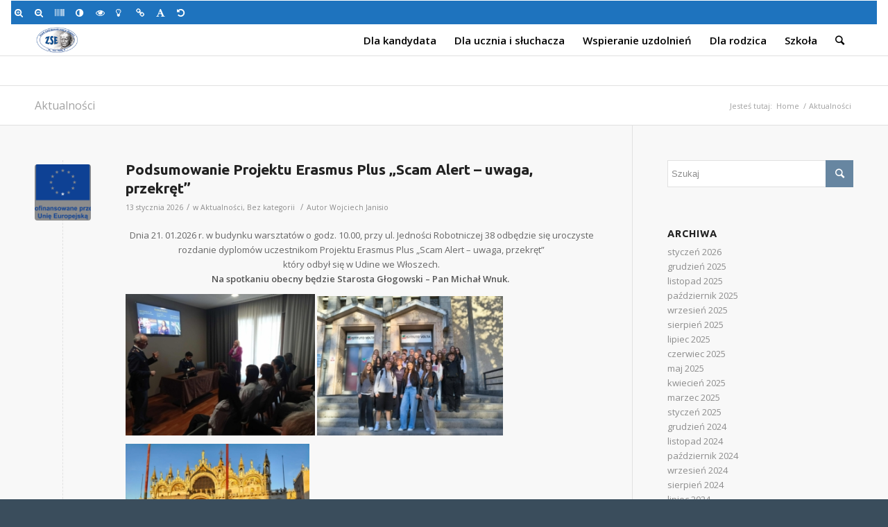

--- FILE ---
content_type: text/html; charset=UTF-8
request_url: https://zse.glogow.pl/aktualnosci/
body_size: 25926
content:
<!DOCTYPE html>
<html lang="pl-PL" class="html_stretched responsive av-preloader-disabled av-default-lightbox  html_header_top html_logo_left html_main_nav_header html_menu_right html_slim html_header_sticky html_header_shrinking html_mobile_menu_phone html_header_searchicon html_content_align_center html_header_unstick_top_disabled html_header_stretch_disabled html_av-overlay-side html_av-overlay-side-classic html_av-submenu-noclone html_entry_id_10093 av-no-preview html_text_menu_active ">
<head>
<meta charset="UTF-8" />


<!-- mobile setting -->
<meta name="viewport" content="width=device-width, initial-scale=1, maximum-scale=1">

<!-- Scripts/CSS and wp_head hook -->
<meta name='robots' content='index, follow, max-image-preview:large, max-snippet:-1, max-video-preview:-1' />

	<!-- This site is optimized with the Yoast SEO plugin v19.4 - https://yoast.com/wordpress/plugins/seo/ -->
	<title>Aktualności - Zespół Szkół Ekonomicznych im. Jana Pawła II w Głogowie</title>
	<link rel="canonical" href="http://zse.glogow.pl/aktualnosci/" />
	<link rel="next" href="http://zse.glogow.pl/aktualnosci/page/2/" />
	<meta property="og:locale" content="pl_PL" />
	<meta property="og:type" content="article" />
	<meta property="og:title" content="Aktualności - Zespół Szkół Ekonomicznych im. Jana Pawła II w Głogowie" />
	<meta property="og:description" content="{%aktualnosci%}" />
	<meta property="og:url" content="http://zse.glogow.pl/aktualnosci/" />
	<meta property="og:site_name" content="Zespół Szkół Ekonomicznych im. Jana Pawła II w Głogowie" />
	<meta name="twitter:card" content="summary" />
	<script type="application/ld+json" class="yoast-schema-graph">{"@context":"https://schema.org","@graph":[{"@type":"WebSite","@id":"http://zse.glogow.pl/#website","url":"http://zse.glogow.pl/","name":"Zespół Szkół Ekonomicznych im. Jana Pawła II w Głogowie","description":"oficjalna strona szkoły","potentialAction":[{"@type":"SearchAction","target":{"@type":"EntryPoint","urlTemplate":"http://zse.glogow.pl/?s={search_term_string}"},"query-input":"required name=search_term_string"}],"inLanguage":"pl-PL"},{"@type":["WebPage","CollectionPage"],"@id":"http://zse.glogow.pl/aktualnosci/","url":"http://zse.glogow.pl/aktualnosci/","name":"Aktualności - Zespół Szkół Ekonomicznych im. Jana Pawła II w Głogowie","isPartOf":{"@id":"http://zse.glogow.pl/#website"},"datePublished":"-0001-11-30T00:00:00+00:00","dateModified":"-0001-11-30T00:00:00+00:00","breadcrumb":{"@id":"http://zse.glogow.pl/aktualnosci/#breadcrumb"},"inLanguage":"pl-PL"},{"@type":"BreadcrumbList","@id":"http://zse.glogow.pl/aktualnosci/#breadcrumb","itemListElement":[{"@type":"ListItem","position":1,"name":"Strona główna","item":"http://zse.glogow.pl/"},{"@type":"ListItem","position":2,"name":"Aktualności"}]}]}</script>
	<!-- / Yoast SEO plugin. -->


<link rel='dns-prefetch' href='//s.w.org' />
<link rel="alternate" type="application/rss+xml" title="Zespół Szkół Ekonomicznych im. Jana Pawła II w Głogowie &raquo; Kanał z wpisami" href="https://zse.glogow.pl/feed/" />

<!-- google webfont font replacement -->

			<script type='text/javascript'>
			if(!document.cookie.match(/aviaPrivacyGoogleWebfontsDisabled/)){
				(function() {
					var f = document.createElement('link');
					
					f.type 	= 'text/css';
					f.rel 	= 'stylesheet';
					f.href 	= '//fonts.googleapis.com/css?family=Open+Sans:400,600';
					f.id 	= 'avia-google-webfont';
					
					document.getElementsByTagName('head')[0].appendChild(f);
				})();
			}
			</script>
					<script type="text/javascript">
			window._wpemojiSettings = {"baseUrl":"https:\/\/s.w.org\/images\/core\/emoji\/13.1.0\/72x72\/","ext":".png","svgUrl":"https:\/\/s.w.org\/images\/core\/emoji\/13.1.0\/svg\/","svgExt":".svg","source":{"concatemoji":"https:\/\/zse.glogow.pl\/wp-includes\/js\/wp-emoji-release.min.js?ver=5.8.12"}};
			!function(e,a,t){var n,r,o,i=a.createElement("canvas"),p=i.getContext&&i.getContext("2d");function s(e,t){var a=String.fromCharCode;p.clearRect(0,0,i.width,i.height),p.fillText(a.apply(this,e),0,0);e=i.toDataURL();return p.clearRect(0,0,i.width,i.height),p.fillText(a.apply(this,t),0,0),e===i.toDataURL()}function c(e){var t=a.createElement("script");t.src=e,t.defer=t.type="text/javascript",a.getElementsByTagName("head")[0].appendChild(t)}for(o=Array("flag","emoji"),t.supports={everything:!0,everythingExceptFlag:!0},r=0;r<o.length;r++)t.supports[o[r]]=function(e){if(!p||!p.fillText)return!1;switch(p.textBaseline="top",p.font="600 32px Arial",e){case"flag":return s([127987,65039,8205,9895,65039],[127987,65039,8203,9895,65039])?!1:!s([55356,56826,55356,56819],[55356,56826,8203,55356,56819])&&!s([55356,57332,56128,56423,56128,56418,56128,56421,56128,56430,56128,56423,56128,56447],[55356,57332,8203,56128,56423,8203,56128,56418,8203,56128,56421,8203,56128,56430,8203,56128,56423,8203,56128,56447]);case"emoji":return!s([10084,65039,8205,55357,56613],[10084,65039,8203,55357,56613])}return!1}(o[r]),t.supports.everything=t.supports.everything&&t.supports[o[r]],"flag"!==o[r]&&(t.supports.everythingExceptFlag=t.supports.everythingExceptFlag&&t.supports[o[r]]);t.supports.everythingExceptFlag=t.supports.everythingExceptFlag&&!t.supports.flag,t.DOMReady=!1,t.readyCallback=function(){t.DOMReady=!0},t.supports.everything||(n=function(){t.readyCallback()},a.addEventListener?(a.addEventListener("DOMContentLoaded",n,!1),e.addEventListener("load",n,!1)):(e.attachEvent("onload",n),a.attachEvent("onreadystatechange",function(){"complete"===a.readyState&&t.readyCallback()})),(n=t.source||{}).concatemoji?c(n.concatemoji):n.wpemoji&&n.twemoji&&(c(n.twemoji),c(n.wpemoji)))}(window,document,window._wpemojiSettings);
		</script>
		<style type="text/css">
img.wp-smiley,
img.emoji {
	display: inline !important;
	border: none !important;
	box-shadow: none !important;
	height: 1em !important;
	width: 1em !important;
	margin: 0 .07em !important;
	vertical-align: -0.1em !important;
	background: none !important;
	padding: 0 !important;
}
</style>
	<link rel='stylesheet' id='avia-grid-css'  href='https://zse.glogow.pl/wp-content/themes/zse/css/grid.css?ver=4.5.2' type='text/css' media='all' />
<link rel='stylesheet' id='avia-base-css'  href='https://zse.glogow.pl/wp-content/themes/zse/css/base.css?ver=4.5.2' type='text/css' media='all' />
<link rel='stylesheet' id='avia-layout-css'  href='https://zse.glogow.pl/wp-content/themes/zse/css/layout.css?ver=4.5.2' type='text/css' media='all' />
<link rel='stylesheet' id='avia-module-blog-css'  href='https://zse.glogow.pl/wp-content/themes/zse/config-templatebuilder/avia-shortcodes/blog/blog.css?ver=5.8.12' type='text/css' media='all' />
<link rel='stylesheet' id='avia-module-postslider-css'  href='https://zse.glogow.pl/wp-content/themes/zse/config-templatebuilder/avia-shortcodes/postslider/postslider.css?ver=5.8.12' type='text/css' media='all' />
<link rel='stylesheet' id='avia-module-button-css'  href='https://zse.glogow.pl/wp-content/themes/zse/config-templatebuilder/avia-shortcodes/buttons/buttons.css?ver=5.8.12' type='text/css' media='all' />
<link rel='stylesheet' id='avia-module-comments-css'  href='https://zse.glogow.pl/wp-content/themes/zse/config-templatebuilder/avia-shortcodes/comments/comments.css?ver=5.8.12' type='text/css' media='all' />
<link rel='stylesheet' id='avia-module-gallery-css'  href='https://zse.glogow.pl/wp-content/themes/zse/config-templatebuilder/avia-shortcodes/gallery/gallery.css?ver=5.8.12' type='text/css' media='all' />
<link rel='stylesheet' id='avia-module-gridrow-css'  href='https://zse.glogow.pl/wp-content/themes/zse/config-templatebuilder/avia-shortcodes/grid_row/grid_row.css?ver=5.8.12' type='text/css' media='all' />
<link rel='stylesheet' id='avia-module-heading-css'  href='https://zse.glogow.pl/wp-content/themes/zse/config-templatebuilder/avia-shortcodes/heading/heading.css?ver=5.8.12' type='text/css' media='all' />
<link rel='stylesheet' id='avia-module-rotator-css'  href='https://zse.glogow.pl/wp-content/themes/zse/config-templatebuilder/avia-shortcodes/headline_rotator/headline_rotator.css?ver=5.8.12' type='text/css' media='all' />
<link rel='stylesheet' id='avia-module-hr-css'  href='https://zse.glogow.pl/wp-content/themes/zse/config-templatebuilder/avia-shortcodes/hr/hr.css?ver=5.8.12' type='text/css' media='all' />
<link rel='stylesheet' id='avia-module-icon-css'  href='https://zse.glogow.pl/wp-content/themes/zse/config-templatebuilder/avia-shortcodes/icon/icon.css?ver=5.8.12' type='text/css' media='all' />
<link rel='stylesheet' id='avia-module-iconbox-css'  href='https://zse.glogow.pl/wp-content/themes/zse/config-templatebuilder/avia-shortcodes/iconbox/iconbox.css?ver=5.8.12' type='text/css' media='all' />
<link rel='stylesheet' id='avia-module-image-css'  href='https://zse.glogow.pl/wp-content/themes/zse/config-templatebuilder/avia-shortcodes/image/image.css?ver=5.8.12' type='text/css' media='all' />
<link rel='stylesheet' id='avia-module-slideshow-css'  href='https://zse.glogow.pl/wp-content/themes/zse/config-templatebuilder/avia-shortcodes/slideshow/slideshow.css?ver=5.8.12' type='text/css' media='all' />
<link rel='stylesheet' id='avia-module-slideshow-contentpartner-css'  href='https://zse.glogow.pl/wp-content/themes/zse/config-templatebuilder/avia-shortcodes/contentslider/contentslider.css?ver=5.8.12' type='text/css' media='all' />
<link rel='stylesheet' id='avia-module-magazine-css'  href='https://zse.glogow.pl/wp-content/themes/zse/config-templatebuilder/avia-shortcodes/magazine/magazine.css?ver=5.8.12' type='text/css' media='all' />
<link rel='stylesheet' id='avia-module-masonry-css'  href='https://zse.glogow.pl/wp-content/themes/zse/config-templatebuilder/avia-shortcodes/masonry_entries/masonry_entries.css?ver=5.8.12' type='text/css' media='all' />
<link rel='stylesheet' id='avia-siteloader-css'  href='https://zse.glogow.pl/wp-content/themes/zse/css/avia-snippet-site-preloader.css?ver=5.8.12' type='text/css' media='all' />
<link rel='stylesheet' id='avia-module-numbers-css'  href='https://zse.glogow.pl/wp-content/themes/zse/config-templatebuilder/avia-shortcodes/numbers/numbers.css?ver=5.8.12' type='text/css' media='all' />
<link rel='stylesheet' id='avia-module-slideshow-fullsize-css'  href='https://zse.glogow.pl/wp-content/themes/zse/config-templatebuilder/avia-shortcodes/slideshow_fullsize/slideshow_fullsize.css?ver=5.8.12' type='text/css' media='all' />
<link rel='stylesheet' id='avia-module-slideshow-fullscreen-css'  href='https://zse.glogow.pl/wp-content/themes/zse/config-templatebuilder/avia-shortcodes/slideshow_fullscreen/slideshow_fullscreen.css?ver=5.8.12' type='text/css' media='all' />
<link rel='stylesheet' id='avia-module-slideshow-ls-css'  href='https://zse.glogow.pl/wp-content/themes/zse/config-templatebuilder/avia-shortcodes/slideshow_layerslider/slideshow_layerslider.css?ver=5.8.12' type='text/css' media='all' />
<link rel='stylesheet' id='avia-module-social-css'  href='https://zse.glogow.pl/wp-content/themes/zse/config-templatebuilder/avia-shortcodes/social_share/social_share.css?ver=5.8.12' type='text/css' media='all' />
<link rel='stylesheet' id='avia-module-video-css'  href='https://zse.glogow.pl/wp-content/themes/zse/config-templatebuilder/avia-shortcodes/video/video.css?ver=5.8.12' type='text/css' media='all' />
<link rel='stylesheet' id='sbi_styles-css'  href='https://zse.glogow.pl/wp-content/plugins/instagram-feed/css/sbi-styles.min.css?ver=6.2.5' type='text/css' media='all' />
<link rel='stylesheet' id='wp-block-library-css'  href='https://zse.glogow.pl/wp-includes/css/dist/block-library/style.min.css?ver=5.8.12' type='text/css' media='all' />
<link rel='stylesheet' id='avia-scs-css'  href='https://zse.glogow.pl/wp-content/themes/zse/css/shortcodes.css?ver=4.5.2' type='text/css' media='all' />
<link rel='stylesheet' id='avia-popup-css-css'  href='https://zse.glogow.pl/wp-content/themes/zse/js/aviapopup/magnific-popup.css?ver=4.5.2' type='text/css' media='screen' />
<link rel='stylesheet' id='avia-lightbox-css'  href='https://zse.glogow.pl/wp-content/themes/zse/css/avia-snippet-lightbox.css?ver=4.5.2' type='text/css' media='screen' />
<link rel='stylesheet' id='avia-widget-css-css'  href='https://zse.glogow.pl/wp-content/themes/zse/css/avia-snippet-widget.css?ver=4.5.2' type='text/css' media='screen' />
<link rel='stylesheet' id='avia-dynamic-css'  href='https://zse.glogow.pl/wp-content/uploads/dynamic_avia/enfold.css?ver=621cb5530feff' type='text/css' media='all' />
<link rel='stylesheet' id='avia-custom-css'  href='https://zse.glogow.pl/wp-content/themes/zse/css/custom.css?ver=4.5.2' type='text/css' media='all' />
<link rel='stylesheet' id='jbs-wcag21-css'  href='https://zse.glogow.pl/wp-content/plugins/jbs-wcag/assets/css/style.css?ver=1.0.0' type='text/css' media='all' />
<link rel='stylesheet' id='tablepress-default-css'  href='https://zse.glogow.pl/wp-content/plugins/tablepress/css/build/default.css?ver=2.1.8' type='text/css' media='all' />
<script type='text/javascript' src='https://zse.glogow.pl/wp-includes/js/jquery/jquery.min.js?ver=3.6.0' id='jquery-core-js'></script>
<script type='text/javascript' src='https://zse.glogow.pl/wp-includes/js/jquery/jquery-migrate.min.js?ver=3.3.2' id='jquery-migrate-js'></script>
<link rel="https://api.w.org/" href="https://zse.glogow.pl/wp-json/" /><link rel="EditURI" type="application/rsd+xml" title="RSD" href="https://zse.glogow.pl/xmlrpc.php?rsd" />
<link rel="wlwmanifest" type="application/wlwmanifest+xml" href="https://zse.glogow.pl/wp-includes/wlwmanifest.xml" /> 
<meta name="generator" content="WordPress 5.8.12" />
<link rel="profile" href="http://gmpg.org/xfn/11" />
<link rel="alternate" type="application/rss+xml" title="Zespół Szkół Ekonomicznych im. Jana Pawła II w Głogowie RSS2 Feed" href="https://zse.glogow.pl/feed/" />
<link rel="pingback" href="https://zse.glogow.pl/xmlrpc.php" />
<!--[if lt IE 9]><script src="https://zse.glogow.pl/wp-content/themes/zse/js/html5shiv.js"></script><![endif]-->

<style type="text/css">
#jbs-wcag21-toolbar .jbs-wcag21-toolbar-toggle a{ background-color: #ffffff;	color: #ffffff;}
#jbs-wcag21-toolbar .jbs-wcag21-toolbar-overlay, #jbs-wcag21-toolbar .jbs-wcag21-toolbar-overlay ul.jbs-wcag21-toolbar-items.jbs-wcag21-links{ border-color: #ffffff;}
body.jbs-wcag21-focusable a:focus{ outline-style: solid !important;	outline-width: 1px !important;	outline-color: #FF0000 !important;}
#jbs-wcag21-toolbar{ top: 0px !important;}
#jbs-wcag21-toolbar .jbs-wcag21-toolbar-overlay{ background-color: #1e73be;}
#jbs-wcag21-toolbar .jbs-wcag21-toolbar-overlay ul.jbs-wcag21-toolbar-items li.jbs-wcag21-toolbar-item a, #jbs-wcag21-toolbar .jbs-wcag21-toolbar-overlay p.jbs-wcag21-toolbar-title{ color: #ffffff;}
#jbs-wcag21-toolbar .jbs-wcag21-toolbar-overlay ul.jbs-wcag21-toolbar-items li.jbs-wcag21-toolbar-item a.active{ background-color: #ffffff;	color: #dd3333;}
@media (max-width: 767px) { #jbs-wcag21-toolbar { top: 0px !important; } }</style>
<!-- To speed up the rendering and to display the site as fast as possible to the user we include some styles and scripts for above the fold content inline -->
<script type="text/javascript">'use strict';var avia_is_mobile=!1;if(/Android|webOS|iPhone|iPad|iPod|BlackBerry|IEMobile|Opera Mini/i.test(navigator.userAgent)&&'ontouchstart' in document.documentElement){avia_is_mobile=!0;document.documentElement.className+=' avia_mobile '}
else{document.documentElement.className+=' avia_desktop '};document.documentElement.className+=' js_active ';(function(){var e=['-webkit-','-moz-','-ms-',''],n='';for(var t in e){if(e[t]+'transform' in document.documentElement.style){document.documentElement.className+=' avia_transform ';n=e[t]+'transform'};if(e[t]+'perspective' in document.documentElement.style)document.documentElement.className+=' avia_transform3d '};if(typeof document.getElementsByClassName=='function'&&typeof document.documentElement.getBoundingClientRect=='function'&&avia_is_mobile==!1){if(n&&window.innerHeight>0){setTimeout(function(){var e=0,o={},a=0,t=document.getElementsByClassName('av-parallax'),i=window.pageYOffset||document.documentElement.scrollTop;for(e=0;e<t.length;e++){t[e].style.top='0px';o=t[e].getBoundingClientRect();a=Math.ceil((window.innerHeight+i-o.top)*0.3);t[e].style[n]='translate(0px, '+a+'px)';t[e].style.top='auto';t[e].className+=' enabled-parallax '}},50)}}})();</script><style type='text/css'>
@font-face {font-family: 'entypo-fontello'; font-weight: normal; font-style: normal;
src: url('https://zse.glogow.pl/wp-content/themes/zse/config-templatebuilder/avia-template-builder/assets/fonts/entypo-fontello.eot');
src: url('https://zse.glogow.pl/wp-content/themes/zse/config-templatebuilder/avia-template-builder/assets/fonts/entypo-fontello.eot?#iefix') format('embedded-opentype'), 
url('https://zse.glogow.pl/wp-content/themes/zse/config-templatebuilder/avia-template-builder/assets/fonts/entypo-fontello.woff') format('woff'), 
url('https://zse.glogow.pl/wp-content/themes/zse/config-templatebuilder/avia-template-builder/assets/fonts/entypo-fontello.ttf') format('truetype'), 
url('https://zse.glogow.pl/wp-content/themes/zse/config-templatebuilder/avia-template-builder/assets/fonts/entypo-fontello.svg#entypo-fontello') format('svg');
} #top .avia-font-entypo-fontello, body .avia-font-entypo-fontello, html body [data-av_iconfont='entypo-fontello']:before{ font-family: 'entypo-fontello'; }
</style>

<!--
Debugging Info for Theme support: 

Theme: Enfold
Version: 4.5.2
Installed: zse
AviaFramework Version: 5.0
AviaBuilder Version: 0.9.5
aviaElementManager Version: 1.0.1
ML:512-PU:86-PLA:8
WP:5.8.12
Compress: CSS:disabled - JS:all theme files
Updates: disabled
PLAu:8
-->
</head>




<body id="top" class="blog  rtl_columns stretched open_sans" itemscope="itemscope" itemtype="https://schema.org/WebPage" >

	
	<div id='wrap_all'>

	
<header id='header' class='all_colors header_color light_bg_color  av_header_top av_logo_left av_main_nav_header av_menu_right av_slim av_header_sticky av_header_shrinking av_header_stretch_disabled av_mobile_menu_phone av_header_searchicon av_header_unstick_top_disabled av_bottom_nav_disabled  av_header_border_disabled'  role="banner" itemscope="itemscope" itemtype="https://schema.org/WPHeader" >

		<div  id='header_main' class='container_wrap container_wrap_logo'>
	
        <div class='container av-logo-container'><div class='inner-container'><span class='logo'><a href='https://zse.glogow.pl/'><img height='100' width='300' src='http://zse.glogow.pl/wp-content/uploads/2019/01/logo_ZSE-1-300x138.png' alt='Zespół Szkół Ekonomicznych im. Jana Pawła II w Głogowie' /></a></span><nav class='main_menu' data-selectname='Wybierz stornę'  role="navigation" itemscope="itemscope" itemtype="https://schema.org/SiteNavigationElement" ><div class="avia-menu av-main-nav-wrap"><ul id="avia-menu" class="menu av-main-nav"><li id="menu-item-1242" class="menu-item menu-item-type-custom menu-item-object-custom menu-item-has-children menu-item-top-level menu-item-top-level-1"><a href="#" itemprop="url"><span class="avia-bullet"></span><span class="avia-menu-text">Dla kandydata</span><span class="avia-menu-fx"><span class="avia-arrow-wrap"><span class="avia-arrow"></span></span></span></a>


<ul class="sub-menu">
	<li id="menu-item-1522" class="menu-item menu-item-type-post_type menu-item-object-page menu-item-home"><a href="https://zse.glogow.pl/" itemprop="url"><span class="avia-bullet"></span><span class="avia-menu-text">Strona główna</span></a></li>
	<li id="menu-item-1243" class="menu-item menu-item-type-post_type menu-item-object-page"><a href="https://zse.glogow.pl/nasze-atuty/" itemprop="url"><span class="avia-bullet"></span><span class="avia-menu-text">Nasze atuty</span></a></li>
	<li id="menu-item-1244" class="menu-item menu-item-type-post_type menu-item-object-page"><a href="https://zse.glogow.pl/rekrutacja/" itemprop="url"><span class="avia-bullet"></span><span class="avia-menu-text">Rekrutacja 2025/2026</span></a></li>
	<li id="menu-item-7976" class="menu-item menu-item-type-post_type menu-item-object-page"><a href="https://zse.glogow.pl/informator-o-szkolach-ponadpodstawowych-powiatu-glogowskiego-w-roku-szkolnym-2023-2024/" itemprop="url"><span class="avia-bullet"></span><span class="avia-menu-text">Informator o szkołach ponadpodstawowych powiatu głogowskiego w roku szkolnym 2025/2026</span></a></li>
	<li id="menu-item-7437" class="menu-item menu-item-type-post_type menu-item-object-page"><a href="https://zse.glogow.pl/wniosek-i-terminarz-naboru-do-szkoly-branzowej-ii-stopnia-w-zawodzie-technik-zywienia-i-uslug-gastronomicznych/" itemprop="url"><span class="avia-bullet"></span><span class="avia-menu-text">Wniosek i terminarz naboru do SB II st. – technik żywienia i usług gastronomicznych – 2025/26</span></a></li>
</ul>
</li>
<li id="menu-item-1248" class="menu-item menu-item-type-custom menu-item-object-custom menu-item-has-children menu-item-top-level menu-item-top-level-2"><a href="#" itemprop="url"><span class="avia-bullet"></span><span class="avia-menu-text">Dla ucznia i słuchacza</span><span class="avia-menu-fx"><span class="avia-arrow-wrap"><span class="avia-arrow"></span></span></span></a>


<ul class="sub-menu">
	<li id="menu-item-1537" class="menu-item menu-item-type-custom menu-item-object-custom"><a href="/plan_html/plan_dzienny/?iframe=true" itemprop="url"><span class="avia-bullet"></span><span class="avia-menu-text">Plan lekcji</span></a></li>
	<li id="menu-item-9877" class="menu-item menu-item-type-post_type menu-item-object-page"><a href="https://zse.glogow.pl/plan-lekcji-szkoly-zaocznej-i-komunikaty/" itemprop="url"><span class="avia-bullet"></span><span class="avia-menu-text">Plan lekcji szkoły zaocznej i komunikaty</span></a></li>
	<li id="menu-item-4981" class="menu-item menu-item-type-post_type menu-item-object-page"><a href="https://zse.glogow.pl/plan-lekcji-w-budynku-warsztatow-przy-ulicy-jednosci-robotniczej-38/" itemprop="url"><span class="avia-bullet"></span><span class="avia-menu-text">Plan lekcji w budynku warsztatów przy ulicy Jedności Robotniczej 38 – 2024/2025</span></a></li>
	<li id="menu-item-7315" class="menu-item menu-item-type-post_type menu-item-object-page"><a href="https://zse.glogow.pl/materialy-dla-maturzystow/" itemprop="url"><span class="avia-bullet"></span><span class="avia-menu-text">Materiały dla maturzystów</span></a></li>
	<li id="menu-item-1259" class="menu-item menu-item-type-post_type menu-item-object-page"><a href="https://zse.glogow.pl/zastepstwa/" itemprop="url"><span class="avia-bullet"></span><span class="avia-menu-text">Zastępstwa</span></a></li>
	<li id="menu-item-7139" class="menu-item menu-item-type-post_type menu-item-object-page"><a href="https://zse.glogow.pl/mlegitymacja/" itemprop="url"><span class="avia-bullet"></span><span class="avia-menu-text">mLegitymacja – już od września</span></a></li>
	<li id="menu-item-1261" class="menu-item menu-item-type-post_type menu-item-object-page"><a href="https://zse.glogow.pl/podreczniki-i-programy-nauczania/" itemprop="url"><span class="avia-bullet"></span><span class="avia-menu-text">Podręczniki 2025/2026</span></a></li>
	<li id="menu-item-6766" class="menu-item menu-item-type-post_type menu-item-object-page"><a href="https://zse.glogow.pl/informacje-w-sprawie-matury-2022-dla-uczniow-i-absolwentow/" itemprop="url"><span class="avia-bullet"></span><span class="avia-menu-text">Informacje w sprawie matury 2025 – dla uczniów i absolwentów</span></a></li>
	<li id="menu-item-5364" class="menu-item menu-item-type-post_type menu-item-object-page"><a href="https://zse.glogow.pl/calodobowa-bezplatna-infolinia-dla-dzieci-i-mlodziezy/" itemprop="url"><span class="avia-bullet"></span><span class="avia-menu-text">Całodobowa bezpłatna infolinia dla dzieci i młodzieży</span></a></li>
</ul>
</li>
<li id="menu-item-1262" class="menu-item menu-item-type-custom menu-item-object-custom menu-item-has-children menu-item-top-level menu-item-top-level-3"><a href="#" itemprop="url"><span class="avia-bullet"></span><span class="avia-menu-text">Wspieranie uzdolnień</span><span class="avia-menu-fx"><span class="avia-arrow-wrap"><span class="avia-arrow"></span></span></span></a>


<ul class="sub-menu">
	<li id="menu-item-1263" class="menu-item menu-item-type-post_type menu-item-object-page"><a href="https://zse.glogow.pl/kola-zainteresowan/" itemprop="url"><span class="avia-bullet"></span><span class="avia-menu-text">Koła zainteresowań</span></a></li>
	<li id="menu-item-1264" class="menu-item menu-item-type-custom menu-item-object-custom menu-item-has-children"><a href="#" itemprop="url"><span class="avia-bullet"></span><span class="avia-menu-text">Konkursy</span></a>
	<ul class="sub-menu">
		<li id="menu-item-1268" class="menu-item menu-item-type-post_type menu-item-object-page"><a href="https://zse.glogow.pl/fpp-vivat-polonia/" itemprop="url"><span class="avia-bullet"></span><span class="avia-menu-text">FPP Vivat Polonia</span></a></li>
		<li id="menu-item-3560" class="menu-item menu-item-type-post_type menu-item-object-page"><a href="https://zse.glogow.pl/gra-miejska-sw-mikolaj-patron-rzemieslnikow/" itemprop="url"><span class="avia-bullet"></span><span class="avia-menu-text">Gra miejska „Św. Mikołaj – cudotwórca“</span></a></li>
		<li id="menu-item-1270" class="menu-item menu-item-type-post_type menu-item-object-page"><a href="https://zse.glogow.pl/glogowski-konkurs-papieski/" itemprop="url"><span class="avia-bullet"></span><span class="avia-menu-text">Głogowski Konkurs Papieski</span></a></li>
		<li id="menu-item-1271" class="menu-item menu-item-type-post_type menu-item-object-page"><a href="https://zse.glogow.pl/czy-wiesz-co-jesz/" itemprop="url"><span class="avia-bullet"></span><span class="avia-menu-text">Czy wiesz co jesz?</span></a></li>
		<li id="menu-item-1269" class="menu-item menu-item-type-post_type menu-item-object-page"><a href="https://zse.glogow.pl/mlody-przedsiebiorca/" itemprop="url"><span class="avia-bullet"></span><span class="avia-menu-text">Konkurs Wiedzy i Kompetencji Biznesowych/daw. Młody Przedsiębiorca</span></a></li>
	</ul>
</li>
	<li id="menu-item-1265" class="menu-item menu-item-type-post_type menu-item-object-page"><a href="https://zse.glogow.pl/wolontariat/" itemprop="url"><span class="avia-bullet"></span><span class="avia-menu-text">Wolontariat</span></a></li>
</ul>
</li>
<li id="menu-item-1272" class="menu-item menu-item-type-custom menu-item-object-custom menu-item-has-children menu-item-top-level menu-item-top-level-4"><a href="#" itemprop="url"><span class="avia-bullet"></span><span class="avia-menu-text">Dla rodzica</span><span class="avia-menu-fx"><span class="avia-arrow-wrap"><span class="avia-arrow"></span></span></span></a>


<ul class="sub-menu">
	<li id="menu-item-3342" class="menu-item menu-item-type-post_type menu-item-object-page"><a href="https://zse.glogow.pl/rada-rodzicow-roku-szkolnym-2018-2019/" itemprop="url"><span class="avia-bullet"></span><span class="avia-menu-text">Rada Rodziców &#8211;  2025/2026</span></a></li>
	<li id="menu-item-1273" class="menu-item menu-item-type-post_type menu-item-object-page"><a href="https://zse.glogow.pl/zebrania-z-rodzicami/" itemprop="url"><span class="avia-bullet"></span><span class="avia-menu-text">– najbliższe spotkanie z rodzicami</span></a></li>
	<li id="menu-item-5210" class="menu-item menu-item-type-post_type menu-item-object-page"><a href="https://zse.glogow.pl/dobrowolne-ubezpieczenie-nw-dla-uczniow/" itemprop="url"><span class="avia-bullet"></span><span class="avia-menu-text">– dobrowolne ubezpieczenie od NNW dla uczniów</span></a></li>
	<li id="menu-item-5294" class="menu-item menu-item-type-post_type menu-item-object-page"><a href="https://zse.glogow.pl/szkola-dla-rodzicow-mops-w-glogowie/" itemprop="url"><span class="avia-bullet"></span><span class="avia-menu-text">„Szkoła dla rodziców” – MOPS w Głogowie</span></a></li>
	<li id="menu-item-5342" class="menu-item menu-item-type-post_type menu-item-object-page"><a href="https://zse.glogow.pl/konferencja-dla-rodzicow-nauczycieli-na-temat-zjawiska-samobojstwa/" itemprop="url"><span class="avia-bullet"></span><span class="avia-menu-text">Konferencja dla rodziców, nauczycieli na temat zjawiska samobójstwa</span></a></li>
	<li id="menu-item-5259" class="menu-item menu-item-type-post_type menu-item-object-page"><a href="https://zse.glogow.pl/wychowawcy-klas-w-roku-szkolnym-2019-2020/" itemprop="url"><span class="avia-bullet"></span><span class="avia-menu-text">Wychowawcy klas 2025/2026</span></a></li>
</ul>
</li>
<li id="menu-item-1275" class="menu-item menu-item-type-custom menu-item-object-custom menu-item-has-children menu-item-mega-parent  menu-item-top-level menu-item-top-level-5"><a href="#" itemprop="url"><span class="avia-bullet"></span><span class="avia-menu-text">Szkoła</span><span class="avia-menu-fx"><span class="avia-arrow-wrap"><span class="avia-arrow"></span></span></span></a>
<div class='avia_mega_div avia_mega4 twelve units'>

<ul class="sub-menu">
	<li id="menu-item-1539" class="menu-item menu-item-type-custom menu-item-object-custom menu-item-has-children avia_mega_menu_columns_4 three units  avia_mega_menu_columns_first"><span class='mega_menu_title heading-color av-special-font'>Informacje</span>
	<ul class="sub-menu">
		<li id="menu-item-1282" class="menu-item menu-item-type-post_type menu-item-object-page"><a href="https://zse.glogow.pl/absolwenci/" itemprop="url"><span class="avia-bullet"></span><span class="avia-menu-text">Absolwenci</span></a></li>
		<li id="menu-item-1903" class="menu-item menu-item-type-post_type menu-item-object-page"><a href="https://zse.glogow.pl/dyrekcja/" itemprop="url"><span class="avia-bullet"></span><span class="avia-menu-text">Zespół Kierowniczy</span></a></li>
		<li id="menu-item-5031" class="menu-item menu-item-type-post_type menu-item-object-page"><a href="https://zse.glogow.pl/godziny-urzedowania/" itemprop="url"><span class="avia-bullet"></span><span class="avia-menu-text">Godziny urzędowania – 2025-2026</span></a></li>
		<li id="menu-item-1276" class="menu-item menu-item-type-post_type menu-item-object-page"><a href="https://zse.glogow.pl/nauczyciele/" itemprop="url"><span class="avia-bullet"></span><span class="avia-menu-text">Nauczyciele</span></a></li>
		<li id="menu-item-1277" class="menu-item menu-item-type-post_type menu-item-object-page"><a href="https://zse.glogow.pl/samorzad-uczniowski/" itemprop="url"><span class="avia-bullet"></span><span class="avia-menu-text">Samorząd uczniowski</span></a></li>
		<li id="menu-item-1278" class="menu-item menu-item-type-post_type menu-item-object-page"><a href="https://zse.glogow.pl/patron/" itemprop="url"><span class="avia-bullet"></span><span class="avia-menu-text">Patron</span></a></li>
		<li id="menu-item-1279" class="menu-item menu-item-type-post_type menu-item-object-page"><a href="https://zse.glogow.pl/historia-szkoly/" itemprop="url"><span class="avia-bullet"></span><span class="avia-menu-text">Historia szkoły</span></a></li>
		<li id="menu-item-1280" class="menu-item menu-item-type-post_type menu-item-object-page"><a href="https://zse.glogow.pl/biblioteka/" itemprop="url"><span class="avia-bullet"></span><span class="avia-menu-text">Biblioteka</span></a></li>
		<li id="menu-item-1281" class="menu-item menu-item-type-post_type menu-item-object-page"><a href="https://zse.glogow.pl/warsztaty-szkolne/" itemprop="url"><span class="avia-bullet"></span><span class="avia-menu-text">Warsztaty szkolne – aktualna oferta obiadów, wyrobów garmażeryjnych i ciast</span></a></li>
		<li id="menu-item-7980" class="menu-item menu-item-type-post_type menu-item-object-page"><a href="https://zse.glogow.pl/informator-o-szkolach-ponadpodstawowych-powiatu-glogowskiego-w-roku-szkolnym-2023-2024/" itemprop="url"><span class="avia-bullet"></span><span class="avia-menu-text">Informator szkół ponadpodstawowych powiatu głogowskiego w r. szkol. 2025/2026</span></a></li>
	</ul>
</li>
	<li id="menu-item-1540" class="menu-item menu-item-type-custom menu-item-object-custom menu-item-has-children avia_mega_menu_columns_4 three units "><span class='mega_menu_title heading-color av-special-font'>Projekty</span>
	<ul class="sub-menu">
		<li id="menu-item-9950" class="menu-item menu-item-type-post_type menu-item-object-page"><a href="https://zse.glogow.pl/mobilnosc-uczniow-listopad-2025-udine-wlochy-rekrutacja-do-erasmus-start/" itemprop="url"><span class="avia-bullet"></span><span class="avia-menu-text">Mobilność Uczniów – listopad 2025 – Udine/Włochy – Rekrutacja do Erasmus+ START!</span></a></li>
		<li id="menu-item-9806" class="menu-item menu-item-type-post_type menu-item-object-page"><a href="https://zse.glogow.pl/praktyki-zawodowe-dla-t-hotelarstwa-i-t-zywienia-i-uslug-gastronomicznych-miejsce-malaga-termin-05-05-2025-16-05-2025/" itemprop="url"><span class="avia-bullet"></span><span class="avia-menu-text">Praktyki zawodowe dla t. hotelarstwa i t. żywienia i usług gastronomicznych – miejsce: Malaga termin: 05.05.2025- 16.05.2025</span></a></li>
		<li id="menu-item-9544" class="menu-item menu-item-type-post_type menu-item-object-page"><a href="https://zse.glogow.pl/mobilnosc-uczniow-07-04-2025-19-04-2025-udine-wlochy/" itemprop="url"><span class="avia-bullet"></span><span class="avia-menu-text">Mobilność Uczniów – 07.04.2025- 19.04.2025 – Udine/Włochy</span></a></li>
		<li id="menu-item-9500" class="menu-item menu-item-type-post_type menu-item-object-page"><a href="https://zse.glogow.pl/erasmus-sevilla-12-10-2024-26-10-2024-raport/" itemprop="url"><span class="avia-bullet"></span><span class="avia-menu-text">Erasmus+ Sevilla – 12.10.2024- 26.10.2024 – raport</span></a></li>
		<li id="menu-item-9115" class="menu-item menu-item-type-post_type menu-item-object-page"><a href="https://zse.glogow.pl/projekt-unijny-zawodowcy-dolnego-slaska/" itemprop="url"><span class="avia-bullet"></span><span class="avia-menu-text">Projekt unijny „Zawodowcy Dolnego Śląska” &#8211; 2024-26</span></a></li>
		<li id="menu-item-7811" class="menu-item menu-item-type-post_type menu-item-object-page"><a href="https://zse.glogow.pl/rozwoj-miedzynarodowej-dzialalnosci-zse-w-glogowie-grecja/" itemprop="url"><span class="avia-bullet"></span><span class="avia-menu-text">„Rozwój międzynarodowej działalności ZSE w Głogowie” – Grecja 2023</span></a></li>
		<li id="menu-item-6975" class="menu-item menu-item-type-post_type menu-item-object-page"><a href="https://zse.glogow.pl/kontynuacja-praktyk-zawodowych-erasmus-w-niemieckich-przedsiebiorstwach-branzy-hotelarsko-gastronomicznej-i-logistycznej-2022-2023/" itemprop="url"><span class="avia-bullet"></span><span class="avia-menu-text">“Kontynuacja praktyk zawodowych Erasmus+ w niemieckich przedsiębiorstwach branży hotelarsko-gastronomicznej i logistycznej” – 2022-2023</span></a></li>
		<li id="menu-item-7054" class="menu-item menu-item-type-post_type menu-item-object-page"><a href="https://zse.glogow.pl/projekt-unijny-zawod-przyszlosci/" itemprop="url"><span class="avia-bullet"></span><span class="avia-menu-text">   PROJEKT UNIJNY „ZAWÓD PRZYSZŁOŚCI” &#8211; 2022-2023</span></a></li>
		<li id="menu-item-8066" class="menu-item menu-item-type-post_type menu-item-object-page"><a href="https://zse.glogow.pl/narodowy-program-rozwoju-czytelnictwa-2-0-na-lata-2021-2025-w-powiecie-glogowskim/" itemprop="url"><span class="avia-bullet"></span><span class="avia-menu-text">Narodowy Program Rozwoju Czytelnictwa 2.0 na lata 2021 – 2025 – w Powiecie Głogowskim</span></a></li>
		<li id="menu-item-6956" class="menu-item menu-item-type-post_type menu-item-object-page"><a href="https://zse.glogow.pl/poprawa-stanu-infrastruktury-szkol-i-placowek-powiatu-glogowskiego-prowadzacych-ksztalcenie-zawodowe/" itemprop="url"><span class="avia-bullet"></span><span class="avia-menu-text">„Poprawa stanu infrastruktury szkół i placówek Powiatu Głogowskiego prowadzących kształcenie zawodowe” – 2021-2022</span></a></li>
		<li id="menu-item-3463" class="menu-item menu-item-type-post_type menu-item-object-page menu-item-has-children"><a href="https://zse.glogow.pl/projekt-szansa-zawodowcach-2018-2020/" itemprop="url"><span class="avia-bullet"></span><span class="avia-menu-text">Projekt Szansa w zawodowcach – 2018-2020</span></a>
		<ul class="sub-menu">
			<li id="menu-item-1542" class="menu-item menu-item-type-post_type menu-item-object-page"><a href="https://zse.glogow.pl/erasmus-2016/" itemprop="url"><span class="avia-bullet"></span><span class="avia-menu-text">Erasmus+2016</span></a></li>
			<li id="menu-item-1541" class="menu-item menu-item-type-post_type menu-item-object-page"><a href="https://zse.glogow.pl/po-wer-2016/" itemprop="url"><span class="avia-bullet"></span><span class="avia-menu-text">PO WER 2016</span></a></li>
			<li id="menu-item-1543" class="menu-item menu-item-type-post_type menu-item-object-page"><a href="https://zse.glogow.pl/erasmus-2015-1/" itemprop="url"><span class="avia-bullet"></span><span class="avia-menu-text">Erasmus+2015+</span></a></li>
			<li id="menu-item-1544" class="menu-item menu-item-type-post_type menu-item-object-page"><a href="https://zse.glogow.pl/erasmus-2015/" itemprop="url"><span class="avia-bullet"></span><span class="avia-menu-text">Erasmus+2015</span></a></li>
			<li id="menu-item-1546" class="menu-item menu-item-type-post_type menu-item-object-page"><a href="https://zse.glogow.pl/polsko-niemiecka-wymiana-mlodziezy/" itemprop="url"><span class="avia-bullet"></span><span class="avia-menu-text">Polsko – Niemiecka Wymiana Młodzieży</span></a></li>
			<li id="menu-item-1545" class="menu-item menu-item-type-post_type menu-item-object-page"><a href="https://zse.glogow.pl/projekt-efs-po-kl/" itemprop="url"><span class="avia-bullet"></span><span class="avia-menu-text">Projekt EFS POKL</span></a></li>
		</ul>
</li>
		<li id="menu-item-3184" class="menu-item menu-item-type-post_type menu-item-object-page"><a href="https://zse.glogow.pl/erasmus-2017/" itemprop="url"><span class="avia-bullet"></span><span class="avia-menu-text">Erasmus+2017</span></a></li>
		<li id="menu-item-4860" class="menu-item menu-item-type-post_type menu-item-object-page"><a href="https://zse.glogow.pl/erasmus-2017-edycja-ii/" itemprop="url"><span class="avia-bullet"></span><span class="avia-menu-text">Erasmus+ 2017 – edycja II</span></a></li>
		<li id="menu-item-2306" class="menu-item menu-item-type-post_type menu-item-object-page"><a href="https://zse.glogow.pl/po-wer-2017/" itemprop="url"><span class="avia-bullet"></span><span class="avia-menu-text">PO WER 2017</span></a></li>
	</ul>
</li>
	<li id="menu-item-8069" class="menu-item menu-item-type-taxonomy menu-item-object-category menu-item-has-children avia_mega_menu_columns_4 three units "><span class='mega_menu_title heading-color av-special-font'><a href='https://zse.glogow.pl/category/bez-kategorii/'>Wzory pism &#8211; oświadczeń, podań</a></span>
	<ul class="sub-menu">
		<li id="menu-item-8086" class="menu-item menu-item-type-post_type menu-item-object-page"><a href="https://zse.glogow.pl/oswiadczenie-w-przetwarzaniu-danych-osobowych-rodo/" itemprop="url"><span class="avia-bullet"></span><span class="avia-menu-text">Oświadczenie w przetwarzaniu danych osobowych (RODO)</span></a></li>
		<li id="menu-item-8080" class="menu-item menu-item-type-post_type menu-item-object-page"><a href="https://zse.glogow.pl/podanie-o-calkowite-lub-czesciowe-zwolnienie-z-zajec-wychowania-fizycznego/" itemprop="url"><span class="avia-bullet"></span><span class="avia-menu-text">Podanie o całkowite lub częściowe zwolnienie z zajęć wychowania fizycznego</span></a></li>
		<li id="menu-item-5600" class="menu-item menu-item-type-post_type menu-item-object-page"><a href="https://zse.glogow.pl/duplikat-swiadectwa/" itemprop="url"><span class="avia-bullet"></span><span class="avia-menu-text">Wniosek o wydanie duplikatu świadectwa</span></a></li>
		<li id="menu-item-8092" class="menu-item menu-item-type-post_type menu-item-object-page"><a href="https://zse.glogow.pl/oswiadczenie-o-samodzielnym-usprawiedliwianiu-nieobecnosci/" itemprop="url"><span class="avia-bullet"></span><span class="avia-menu-text">Oświadczenie o samodzielnym usprawiedliwianiu nieobecności</span></a></li>
		<li id="menu-item-8075" class="menu-item menu-item-type-post_type menu-item-object-page"><a href="https://zse.glogow.pl/wniosek-o-wydanie-zaswiadczenia-o-pobieraniu-nauki/" itemprop="url"><span class="avia-bullet"></span><span class="avia-menu-text">Wniosek o wydanie zaświadczenia o pobieraniu nauki</span></a></li>
	</ul>
</li>
	<li id="menu-item-1556" class="menu-item menu-item-type-custom menu-item-object-custom menu-item-has-children avia_mega_menu_columns_4 three units avia_mega_menu_columns_last"><span class='mega_menu_title heading-color av-special-font'>Ważne linki</span>
	<ul class="sub-menu">
		<li id="menu-item-5163" class="menu-item menu-item-type-post_type menu-item-object-page"><a href="https://zse.glogow.pl/chmura/" itemprop="url"><span class="avia-bullet"></span><span class="avia-menu-text">Chmura</span></a></li>
		<li id="menu-item-1557" class="menu-item menu-item-type-custom menu-item-object-custom"><a href="https://uonetplus-dziennik.vulcan.net.pl/powiatglogowski/001005/" itemprop="url"><span class="avia-bullet"></span><span class="avia-menu-text">Dziennik &#8211; link do logowanie</span></a></li>
		<li id="menu-item-9194" class="menu-item menu-item-type-post_type menu-item-object-page"><a href="https://zse.glogow.pl/procedura-ochrony-maloletnich-w-zespole-szkol-ekonomicznych/" itemprop="url"><span class="avia-bullet"></span><span class="avia-menu-text">Standardy  Ochrony Małoletnich w Zespole Szkół Ekonomicznych</span></a></li>
		<li id="menu-item-5053" class="menu-item menu-item-type-post_type menu-item-object-page"><a href="https://zse.glogow.pl/terminy-praktyk-2019-2020/" itemprop="url"><span class="avia-bullet"></span><span class="avia-menu-text">Terminy praktyk 2025/2026</span></a></li>
		<li id="menu-item-9265" class="menu-item menu-item-type-post_type menu-item-object-page"><a href="https://zse.glogow.pl/termin-egzaminow-z-kwalifikacji-zawodowych-w-roku-szkolnym-2024-2025/" itemprop="url"><span class="avia-bullet"></span><span class="avia-menu-text">Termin egzaminów z kwalifikacji zawodowych w roku szkolnym 2025/2026</span></a></li>
		<li id="menu-item-5059" class="menu-item menu-item-type-post_type menu-item-object-page"><a href="https://zse.glogow.pl/dni-dodatkowo-wolne-od-zajec-dydaktyczno-wychowawczych/" itemprop="url"><span class="avia-bullet"></span><span class="avia-menu-text">Dni dodatkowe wolne w roku 2025/2026</span></a></li>
		<li id="menu-item-5610" class="menu-item menu-item-type-post_type menu-item-object-page"><a href="https://zse.glogow.pl/nasi-najlepsi/" itemprop="url"><span class="avia-bullet"></span><span class="avia-menu-text">Nasi najlepsi</span></a></li>
		<li id="menu-item-1274" class="menu-item menu-item-type-post_type menu-item-object-page"><a href="https://zse.glogow.pl/organizacja-roku-szkolnego/" itemprop="url"><span class="avia-bullet"></span><span class="avia-menu-text">Organizacja roku szkolnego 2025/2026</span></a></li>
		<li id="menu-item-9417" class="menu-item menu-item-type-post_type menu-item-object-page"><a href="https://zse.glogow.pl/procedura-zgloszen-wewnetrznych-o/" itemprop="url"><span class="avia-bullet"></span><span class="avia-menu-text">Procedura zgłoszeń wewnętrznych o łamaniu prawa</span></a></li>
		<li id="menu-item-3614" class="menu-item menu-item-type-post_type menu-item-object-page"><a href="https://zse.glogow.pl/rodo/" itemprop="url"><span class="avia-bullet"></span><span class="avia-menu-text">RODO</span></a></li>
		<li id="menu-item-1283" class="menu-item menu-item-type-post_type menu-item-object-page"><a href="https://zse.glogow.pl/kontakt/" itemprop="url"><span class="avia-bullet"></span><span class="avia-menu-text">Kontakt</span></a></li>
	</ul>
</li>
</ul>

</div>
</li>
<li id="menu-item-search" class="noMobile menu-item menu-item-search-dropdown menu-item-avia-special">
							<a href="?s=" rel="nofollow" data-avia-search-tooltip="

&lt;form action=&quot;https://zse.glogow.pl/&quot; id=&quot;searchform&quot; method=&quot;get&quot; class=&quot;&quot;&gt;
	&lt;div&gt;
		&lt;input type=&quot;submit&quot; value=&quot;&quot; id=&quot;searchsubmit&quot; class=&quot;button avia-font-entypo-fontello&quot; /&gt;
		&lt;input type=&quot;text&quot; id=&quot;s&quot; name=&quot;s&quot; value=&quot;&quot; placeholder='Szukaj' /&gt;
			&lt;/div&gt;
&lt;/form&gt;" aria-hidden='true' data-av_icon='' data-av_iconfont='entypo-fontello'><span class="avia_hidden_link_text">Szukaj</span></a>
	        		   </li><li class="av-burger-menu-main menu-item-avia-special ">
	        			<a href="#">
							<span class="av-hamburger av-hamburger--spin av-js-hamburger">
					        <span class="av-hamburger-box">
						          <span class="av-hamburger-inner"></span>
						          <strong>Menu</strong>
					        </span>
							</span>
						</a>
	        		   </li></ul></div></nav></div> </div> 
		<!-- end container_wrap-->
		</div>
		<div class='header_bg'></div>

<!-- end header -->
</header>
		
	<div id='main' class='all_colors' data-scroll-offset='88'>

	<div class='stretch_full container_wrap alternate_color light_bg_color title_container'><div class='container'><strong class='main-title entry-title'><a href='https://zse.glogow.pl/aktualnosci/' rel='bookmark' title='Permanent Link: Aktualności'  itemprop="headline" >Aktualności</a></strong><div class="breadcrumb breadcrumbs avia-breadcrumbs"><div class="breadcrumb-trail" xmlns:v="https://rdf.data-vocabulary.org/#"><span class="trail-before"><span class="breadcrumb-title">Jesteś tutaj:</span></span> <span><a rel="v:url" property="v:title" href="https://zse.glogow.pl" title="Zespół Szkół Ekonomicznych im. Jana Pawła II w Głogowie"  class="trail-begin">Home</a></span> <span class="sep">/</span> <span class="trail-end">Aktualności</span></div></div></div></div>


		<div class='container_wrap container_wrap_first main_color sidebar_right '>

			<div class='container template-blog '>

				<main class='content av-content-small alpha units'  role="main" itemprop="mainContentOfPage" itemscope="itemscope" itemtype="https://schema.org/Blog" >

                    <article class='post-entry post-entry-type-standard post-entry-10093 post-loop-1 post-parity-odd single-small with-slider post-10093 post type-post status-publish format-standard has-post-thumbnail hentry category-aktualnosci category-bez-kategorii'  itemscope="itemscope" itemtype="https://schema.org/BlogPosting" itemprop="blogPost" ><div class='blog-meta'><a href='https://zse.glogow.pl/podsumowanie-projektu-erasmus-plus-scam-alert-uwaga-przekret/' class='small-preview' title='Podsumowanie Projektu Erasmus Plus &#8222;Scam Alert &#8211; uwaga, przekręt&#8221;'><img width="180" height="180" src="https://zse.glogow.pl/wp-content/uploads/2025/03/PL-V-Dofinansowane-przez-UE_PANTONE-maly-180x180.png" class="attachment-square size-square wp-post-image" alt="" loading="lazy" srcset="https://zse.glogow.pl/wp-content/uploads/2025/03/PL-V-Dofinansowane-przez-UE_PANTONE-maly-180x180.png 180w, https://zse.glogow.pl/wp-content/uploads/2025/03/PL-V-Dofinansowane-przez-UE_PANTONE-maly-80x80.png 80w, https://zse.glogow.pl/wp-content/uploads/2025/03/PL-V-Dofinansowane-przez-UE_PANTONE-maly-36x36.png 36w, https://zse.glogow.pl/wp-content/uploads/2025/03/PL-V-Dofinansowane-przez-UE_PANTONE-maly-120x120.png 120w" sizes="(max-width: 180px) 100vw, 180px" /><span class="iconfont" aria-hidden='true' data-av_icon='' data-av_iconfont='entypo-fontello'></span></a></div><div class='entry-content-wrapper clearfix standard-content'><header class="entry-content-header"><h2 class='post-title entry-title'  itemprop="headline" >	<a href='https://zse.glogow.pl/podsumowanie-projektu-erasmus-plus-scam-alert-uwaga-przekret/' rel='bookmark' title='Permanent Link: Podsumowanie Projektu Erasmus Plus &#8222;Scam Alert &#8211; uwaga, przekręt&#8221;'>Podsumowanie Projektu Erasmus Plus &#8222;Scam Alert &#8211; uwaga, przekręt&#8221;			<span class='post-format-icon minor-meta'></span>	</a></h2><span class='post-meta-infos'><time class='date-container minor-meta updated' >13 stycznia 2026</time><span class='text-sep text-sep-date'>/</span><span class="blog-categories minor-meta">w <a href="https://zse.glogow.pl/category/aktualnosci/" rel="tag">Aktualności</a>, <a href="https://zse.glogow.pl/category/bez-kategorii/" rel="tag">Bez kategorii</a> </span><span class="text-sep text-sep-cat">/</span><span class="blog-author minor-meta">Autor <span class="entry-author-link" ><span class="vcard author"><span class="fn"><a href="https://zse.glogow.pl/author/wojjan/" title="Wpisy od Wojciech Janisio" rel="author">Wojciech Janisio</a></span></span></span></span></span></header><div class="entry-content"  itemprop="text" ><p style="text-align: center;">Dnia 21. 01.2026 r. w budynku warsztatów o godz. 10.00, przy ul. Jedności Robotniczej 38 odbędzie się uroczyste rozdanie dyplomów uczestnikom Projektu Erasmus Plus &#8222;Scam Alert &#8211; uwaga, przekręt&#8221;<br />
który odbył się w Udine we Włoszech.<br />
<strong>Na spotkaniu obecny będzie Starosta Głogowski &#8211; Pan Michał Wnuk. </strong></p>
<p><a href="https://zse.glogow.pl/podsumowanie-projektu-erasmus-plus-scam-alert-uwaga-przekret/581631290_1410013514468030_5755966631305247802_n/" rel="attachment wp-att-10094"><img loading="lazy" class="alignnone wp-image-10094" src="http://zse.glogow.pl/wp-content/uploads/2026/01/581631290_1410013514468030_5755966631305247802_n.jpg" alt="" width="273" height="204" srcset="https://zse.glogow.pl/wp-content/uploads/2026/01/581631290_1410013514468030_5755966631305247802_n.jpg 2048w, https://zse.glogow.pl/wp-content/uploads/2026/01/581631290_1410013514468030_5755966631305247802_n-300x224.jpg 300w, https://zse.glogow.pl/wp-content/uploads/2026/01/581631290_1410013514468030_5755966631305247802_n-1030x770.jpg 1030w, https://zse.glogow.pl/wp-content/uploads/2026/01/581631290_1410013514468030_5755966631305247802_n-768x575.jpg 768w, https://zse.glogow.pl/wp-content/uploads/2026/01/581631290_1410013514468030_5755966631305247802_n-1536x1149.jpg 1536w, https://zse.glogow.pl/wp-content/uploads/2026/01/581631290_1410013514468030_5755966631305247802_n-1500x1122.jpg 1500w, https://zse.glogow.pl/wp-content/uploads/2026/01/581631290_1410013514468030_5755966631305247802_n-705x527.jpg 705w, https://zse.glogow.pl/wp-content/uploads/2026/01/581631290_1410013514468030_5755966631305247802_n-450x337.jpg 450w" sizes="(max-width: 273px) 100vw, 273px" /></a> <a href="https://zse.glogow.pl/podsumowanie-projektu-erasmus-plus-scam-alert-uwaga-przekret/577049115_1402814715187910_4679795999073036341_n-2/" rel="attachment wp-att-10095"><img loading="lazy" class="alignnone wp-image-10095" src="http://zse.glogow.pl/wp-content/uploads/2026/01/577049115_1402814715187910_4679795999073036341_n.jpg" alt="" width="268" height="201" srcset="https://zse.glogow.pl/wp-content/uploads/2026/01/577049115_1402814715187910_4679795999073036341_n.jpg 1600w, https://zse.glogow.pl/wp-content/uploads/2026/01/577049115_1402814715187910_4679795999073036341_n-300x225.jpg 300w, https://zse.glogow.pl/wp-content/uploads/2026/01/577049115_1402814715187910_4679795999073036341_n-1030x773.jpg 1030w, https://zse.glogow.pl/wp-content/uploads/2026/01/577049115_1402814715187910_4679795999073036341_n-768x576.jpg 768w, https://zse.glogow.pl/wp-content/uploads/2026/01/577049115_1402814715187910_4679795999073036341_n-1536x1152.jpg 1536w, https://zse.glogow.pl/wp-content/uploads/2026/01/577049115_1402814715187910_4679795999073036341_n-1500x1125.jpg 1500w, https://zse.glogow.pl/wp-content/uploads/2026/01/577049115_1402814715187910_4679795999073036341_n-705x529.jpg 705w, https://zse.glogow.pl/wp-content/uploads/2026/01/577049115_1402814715187910_4679795999073036341_n-450x338.jpg 450w" sizes="(max-width: 268px) 100vw, 268px" /></a> <a href="https://zse.glogow.pl/podsumowanie-projektu-erasmus-plus-scam-alert-uwaga-przekret/578495726_1405813508221364_248454021475759940_n-2/" rel="attachment wp-att-10096"><img loading="lazy" class="alignnone wp-image-10096" src="http://zse.glogow.pl/wp-content/uploads/2026/01/578495726_1405813508221364_248454021475759940_n.jpg" alt="" width="265" height="199" srcset="https://zse.glogow.pl/wp-content/uploads/2026/01/578495726_1405813508221364_248454021475759940_n.jpg 1600w, https://zse.glogow.pl/wp-content/uploads/2026/01/578495726_1405813508221364_248454021475759940_n-300x225.jpg 300w, https://zse.glogow.pl/wp-content/uploads/2026/01/578495726_1405813508221364_248454021475759940_n-1030x773.jpg 1030w, https://zse.glogow.pl/wp-content/uploads/2026/01/578495726_1405813508221364_248454021475759940_n-768x576.jpg 768w, https://zse.glogow.pl/wp-content/uploads/2026/01/578495726_1405813508221364_248454021475759940_n-1536x1152.jpg 1536w, https://zse.glogow.pl/wp-content/uploads/2026/01/578495726_1405813508221364_248454021475759940_n-1500x1125.jpg 1500w, https://zse.glogow.pl/wp-content/uploads/2026/01/578495726_1405813508221364_248454021475759940_n-705x529.jpg 705w, https://zse.glogow.pl/wp-content/uploads/2026/01/578495726_1405813508221364_248454021475759940_n-450x338.jpg 450w" sizes="(max-width: 265px) 100vw, 265px" /></a></p>
<h3 style="text-align: center;"><strong><span style="color: #ff0000;">Podsumowanie dotychczas zrealizowanych projektów w sektorze Edukacja Szkolna:<br />
</span><a href="http://euro-ekonomik.pl/scam-alert-uwaga-przekret-results/">http://euro-ekonomik.pl/scam-alert-uwaga-przekret-results/</a></strong></h3>
</div><footer class="entry-footer"></footer><div class='post_delimiter'></div></div><div class='post_author_timeline'></div><span class='hidden'>
			<span class='av-structured-data'  itemprop="ImageObject" itemscope="itemscope" itemtype="https://schema.org/ImageObject"  itemprop='image'>
					   <span itemprop='url' >https://zse.glogow.pl/wp-content/uploads/2025/03/PL-V-Dofinansowane-przez-UE_PANTONE-maly.png</span>
					   <span itemprop='height' >214</span>
					   <span itemprop='width' >250</span>
				  </span><span class='av-structured-data'  itemprop="publisher" itemtype="https://schema.org/Organization" itemscope="itemscope" >
				<span itemprop='name'>Wojciech Janisio</span>
				<span itemprop='logo' itemscope itemtype='https://schema.org/ImageObject'>
				   <span itemprop='url'>http://zse.glogow.pl/wp-content/uploads/2019/01/logo_ZSE-1-300x138.png</span>
				 </span>
			  </span><span class='av-structured-data'  itemprop="author" itemscope="itemscope" itemtype="https://schema.org/Person" ><span itemprop='name'>Wojciech Janisio</span></span><span class='av-structured-data'  itemprop="datePublished" datetime="2026-01-13T13:20:46+01:00" >2026-01-13 13:20:46</span><span class='av-structured-data'  itemprop="dateModified" itemtype="https://schema.org/dateModified" >2026-01-13 13:23:26</span><span class='av-structured-data'  itemprop="mainEntityOfPage" itemtype="https://schema.org/mainEntityOfPage" ><span itemprop='name'>Podsumowanie Projektu Erasmus Plus "Scam Alert - uwaga, przekręt"</span></span></span></article><article class='post-entry post-entry-type-standard post-entry-5566 post-loop-2 post-parity-even single-small with-slider post-5566 post type-post status-publish format-standard has-post-thumbnail hentry category-aktualnosci'  itemscope="itemscope" itemtype="https://schema.org/BlogPosting" itemprop="blogPost" ><div class='blog-meta'><a href='https://zse.glogow.pl/swieto-trzech-kroli/' class='small-preview' title='Święto Trzech Króli albo raczej Epifanii'><img width="180" height="180" src="https://zse.glogow.pl/wp-content/uploads/2026/01/88bd1f46802ce2ed9a6fceebf4916ea7-180x180.jpg" class="attachment-square size-square wp-post-image" alt="" loading="lazy" srcset="https://zse.glogow.pl/wp-content/uploads/2026/01/88bd1f46802ce2ed9a6fceebf4916ea7-180x180.jpg 180w, https://zse.glogow.pl/wp-content/uploads/2026/01/88bd1f46802ce2ed9a6fceebf4916ea7-80x80.jpg 80w, https://zse.glogow.pl/wp-content/uploads/2026/01/88bd1f46802ce2ed9a6fceebf4916ea7-36x36.jpg 36w, https://zse.glogow.pl/wp-content/uploads/2026/01/88bd1f46802ce2ed9a6fceebf4916ea7-120x120.jpg 120w" sizes="(max-width: 180px) 100vw, 180px" /><span class="iconfont" aria-hidden='true' data-av_icon='' data-av_iconfont='entypo-fontello'></span></a></div><div class='entry-content-wrapper clearfix standard-content'><header class="entry-content-header"><h2 class='post-title entry-title'  itemprop="headline" >	<a href='https://zse.glogow.pl/swieto-trzech-kroli/' rel='bookmark' title='Permanent Link: Święto Trzech Króli albo raczej Epifanii'>Święto Trzech Króli albo raczej Epifanii			<span class='post-format-icon minor-meta'></span>	</a></h2><span class='post-meta-infos'><time class='date-container minor-meta updated' >5 stycznia 2026</time><span class='text-sep text-sep-date'>/</span><span class="blog-categories minor-meta">w <a href="https://zse.glogow.pl/category/aktualnosci/" rel="tag">Aktualności</a> </span><span class="text-sep text-sep-cat">/</span><span class="blog-author minor-meta">Autor <span class="entry-author-link" ><span class="vcard author"><span class="fn"><a href="https://zse.glogow.pl/author/wojjan/" title="Wpisy od Wojciech Janisio" rel="author">Wojciech Janisio</a></span></span></span></span></span></header><div class="entry-content"  itemprop="text" ><p><a href="http://zse.glogow.pl/swieto-trzech-kroli/objawienie-panskie-2/" rel="attachment wp-att-5567"><img loading="lazy" class=" wp-image-5567 aligncenter" src="http://zse.glogow.pl/wp-content/uploads/2020/01/Objawienie-Panskie-2.jpg" alt="" width="532" height="402" srcset="https://zse.glogow.pl/wp-content/uploads/2020/01/Objawienie-Panskie-2.jpg 700w, https://zse.glogow.pl/wp-content/uploads/2020/01/Objawienie-Panskie-2-300x227.jpg 300w, https://zse.glogow.pl/wp-content/uploads/2020/01/Objawienie-Panskie-2-450x340.jpg 450w" sizes="(max-width: 532px) 100vw, 532px" /></a></p>
<p style="text-align: center;"><strong><span style="color: #0000ff;">We wczesnym chrześcijaństwie i do dzisiaj dzień ten obchodzony był na Wschodzie jako</span> <span style="color: #0000ff;">święto Bożego Narodzenia, a także wspomnienie pokłonu Mędrców, Chrztu Pańskiego i przemiany wody w wino w Kanie Galilejskiej. </span></strong>Było to <strong><span style="color: #ff0000;">Ś</span><span style="color: #ff0000;">więto Epifanii </span><span style="color: #000000;">&#8211;</span></strong> objawienia się Boga całemu światu<br />
(<em>to drugie przeniesiono ostatecznie na niedzielę po 6 stycznia, a wspomnienie cudu  weselnego na drugą niedzielę)</em>.</p>
<p style="text-align: center;"><strong>Objawienie Pańskie ma swoją symbolikę: jest pokłonem zarówno części świata pogan, jak i ludzi z różnych warstw społecznych, stąd przedstawienie Mędrców jako trzech mężczyzn, z których jeden jest czarny, drugi młody, a trzeci stary.</strong></p>
<div class="thumb tright">
<div class="thumbinner">
<div class="thumbcaption" style="text-align: center;">Zwyczaj święcenia tego dnia <strong>złota i kadzidła</strong> wykształcił się na przełomie wieków XV i XVI wieku. Poświęcanym <strong>kadzidłem, którym była żywica z jałowca, okadzano domy i obejście, co miało znaczenie symbolicznego zabezpieczenia go przed chorobami i nieszczęściami.</strong> <strong>W tym samym celu poświęconym złotem dotykano całej szyi.</strong><br />
Po uroczystym obiedzie podawano ciasto z migdałem. Ten, kto go odnalazł w swoim kawałku, zostawał <span style="color: #0000ff;"><strong>Królem Migdałowym</strong></span>. Znany był też zwyczaj chodzenia dzieci z gwiazdą, które pukając do domów, otrzymywały rogale, zwane „szczodrakami”. Śpiewano przy tym kolędy o Trzech Królach.<br />
Od XVIII wieku upowszechnił się także zwyczaj święcenia kredy, którą zwyczajowo w święto Trzech Króli na drzwiach wejściowych w wielu domach katolickich pisano litery: C+M+B (lub K+M+B ) oraz datę bieżącego roku. Litery te są skrótem od łacińskiego życzenia<strong> <i>Christus Mansionem Benedicat</i> </strong>(Niech Chrystus błogosławi temu domowi)<sup id="cite_ref-brewiarz_9-5" class="reference"></sup>, choć święty Augustyn tłumaczył je jako <strong><i>Christus Multorum Benefactor</i> </strong>(Chrystus dobroczyńcą wielu) <span style="color: #ff0000;">albo</span><strong> skrótem imion trzech mędrców przekazanych przez legendę średniowieczną: Kacpra, Melchiora i Baltazara</strong>. Znana jest także interpretacja tego skrótu jako pierwszych liter łacińskich nazw trzech zdarzeń świętowanych pierwotnie: <strong><i>Cogitum – Matrimonium – Baptisma</i></strong> (łac. Poznanie – Wesele – Chrzest).</div>
</div>
</div>
<p>&nbsp;</p>
</div><footer class="entry-footer"></footer><div class='post_delimiter'></div></div><div class='post_author_timeline'></div><span class='hidden'>
			<span class='av-structured-data'  itemprop="ImageObject" itemscope="itemscope" itemtype="https://schema.org/ImageObject"  itemprop='image'>
					   <span itemprop='url' >https://zse.glogow.pl/wp-content/uploads/2026/01/88bd1f46802ce2ed9a6fceebf4916ea7.jpg</span>
					   <span itemprop='height' >335</span>
					   <span itemprop='width' >591</span>
				  </span><span class='av-structured-data'  itemprop="publisher" itemtype="https://schema.org/Organization" itemscope="itemscope" >
				<span itemprop='name'>Wojciech Janisio</span>
				<span itemprop='logo' itemscope itemtype='https://schema.org/ImageObject'>
				   <span itemprop='url'>http://zse.glogow.pl/wp-content/uploads/2019/01/logo_ZSE-1-300x138.png</span>
				 </span>
			  </span><span class='av-structured-data'  itemprop="author" itemscope="itemscope" itemtype="https://schema.org/Person" ><span itemprop='name'>Wojciech Janisio</span></span><span class='av-structured-data'  itemprop="datePublished" datetime="2026-01-05T14:21:24+01:00" >2026-01-05 14:21:24</span><span class='av-structured-data'  itemprop="dateModified" itemtype="https://schema.org/dateModified" >2026-01-05 15:18:10</span><span class='av-structured-data'  itemprop="mainEntityOfPage" itemtype="https://schema.org/mainEntityOfPage" ><span itemprop='name'>Święto Trzech Króli albo raczej Epifanii</span></span></span></article><article class='post-entry post-entry-type-standard post-entry-2601 post-loop-3 post-parity-odd single-small with-slider post-2601 post type-post status-publish format-standard has-post-thumbnail hentry category-aktualnosci'  itemscope="itemscope" itemtype="https://schema.org/BlogPosting" itemprop="blogPost" ><div class='blog-meta'><a href='https://zse.glogow.pl/nowy-rok-2018/' class='small-preview' title='Nowy Rok &#8211; 2026'><img width="180" height="180" src="https://zse.glogow.pl/wp-content/uploads/2025/12/2026-180x180.jpeg" class="attachment-square size-square wp-post-image" alt="" loading="lazy" srcset="https://zse.glogow.pl/wp-content/uploads/2025/12/2026-180x180.jpeg 180w, https://zse.glogow.pl/wp-content/uploads/2025/12/2026-80x80.jpeg 80w, https://zse.glogow.pl/wp-content/uploads/2025/12/2026-36x36.jpeg 36w, https://zse.glogow.pl/wp-content/uploads/2025/12/2026-120x120.jpeg 120w" sizes="(max-width: 180px) 100vw, 180px" /><span class="iconfont" aria-hidden='true' data-av_icon='' data-av_iconfont='entypo-fontello'></span></a></div><div class='entry-content-wrapper clearfix standard-content'><header class="entry-content-header"><h2 class='post-title entry-title'  itemprop="headline" >	<a href='https://zse.glogow.pl/nowy-rok-2018/' rel='bookmark' title='Permanent Link: Nowy Rok &#8211; 2026'>Nowy Rok &#8211; 2026			<span class='post-format-icon minor-meta'></span>	</a></h2><span class='post-meta-infos'><time class='date-container minor-meta updated' >1 stycznia 2026</time><span class='text-sep text-sep-date'>/</span><span class="blog-categories minor-meta">w <a href="https://zse.glogow.pl/category/aktualnosci/" rel="tag">Aktualności</a> </span><span class="text-sep text-sep-cat">/</span><span class="blog-author minor-meta">Autor <span class="entry-author-link" ><span class="vcard author"><span class="fn"><a href="https://zse.glogow.pl/author/wojjan/" title="Wpisy od Wojciech Janisio" rel="author">Wojciech Janisio</a></span></span></span></span></span></header><div class="entry-content"  itemprop="text" ><p style="text-align: center;"><span style="color: #000000;"><strong>Śmiałych planów i marzeń (co najmniej kilku nowych 😉<br />
sukcesów, satysfakcji i spełnienia we&#8230; wszystkich wymiarach 😉<br />
wspaniałych chwil z rodziną i w gronie przyjaciół &#8211; </strong></span><br />
<strong><span style="color: #ff0000;">w zdrowiu, Prawdzie, Dobru &#8211; ku Pięknu &#8211; szczęśliwie przez cały 2026 rok!</span></strong></p>
<p>&nbsp;</p>
<p><a href="https://zse.glogow.pl/nowy-rok-2018/nowy-rok/" rel="attachment wp-att-10066"><img loading="lazy" class="size-full wp-image-10066 aligncenter" src="http://zse.glogow.pl/wp-content/uploads/2023/12/Nowy-Rok.jpg" alt="" width="674" height="563" srcset="https://zse.glogow.pl/wp-content/uploads/2023/12/Nowy-Rok.jpg 674w, https://zse.glogow.pl/wp-content/uploads/2023/12/Nowy-Rok-300x251.jpg 300w, https://zse.glogow.pl/wp-content/uploads/2023/12/Nowy-Rok-450x376.jpg 450w" sizes="(max-width: 674px) 100vw, 674px" /></a></p>
</div><footer class="entry-footer"></footer><div class='post_delimiter'></div></div><div class='post_author_timeline'></div><span class='hidden'>
			<span class='av-structured-data'  itemprop="ImageObject" itemscope="itemscope" itemtype="https://schema.org/ImageObject"  itemprop='image'>
					   <span itemprop='url' >https://zse.glogow.pl/wp-content/uploads/2025/12/2026.jpeg</span>
					   <span itemprop='height' >347</span>
					   <span itemprop='width' >360</span>
				  </span><span class='av-structured-data'  itemprop="publisher" itemtype="https://schema.org/Organization" itemscope="itemscope" >
				<span itemprop='name'>Wojciech Janisio</span>
				<span itemprop='logo' itemscope itemtype='https://schema.org/ImageObject'>
				   <span itemprop='url'>http://zse.glogow.pl/wp-content/uploads/2019/01/logo_ZSE-1-300x138.png</span>
				 </span>
			  </span><span class='av-structured-data'  itemprop="author" itemscope="itemscope" itemtype="https://schema.org/Person" ><span itemprop='name'>Wojciech Janisio</span></span><span class='av-structured-data'  itemprop="datePublished" datetime="2026-01-01T13:00:54+01:00" >2026-01-01 13:00:54</span><span class='av-structured-data'  itemprop="dateModified" itemtype="https://schema.org/dateModified" >2026-01-02 18:53:13</span><span class='av-structured-data'  itemprop="mainEntityOfPage" itemtype="https://schema.org/mainEntityOfPage" ><span itemprop='name'>Nowy Rok - 2026</span></span></span></article><article class='post-entry post-entry-type-standard post-entry-9938 post-loop-4 post-parity-even single-small with-slider post-9938 post type-post status-publish format-standard has-post-thumbnail hentry category-aktualnosci'  itemscope="itemscope" itemtype="https://schema.org/BlogPosting" itemprop="blogPost" ><div class='blog-meta'><a href='https://zse.glogow.pl/uwaga-modyfikacja-planu-od-poniedzialku-sprawdz/' class='small-preview' title='Uwaga, modyfikacja planu od środy &#8211; 7 stycznia 2026! Sprawdź &#8211; już opublikowany!'><img width="180" height="150" src="https://zse.glogow.pl/wp-content/uploads/2021/09/images-180x150.jpg" class="attachment-square size-square wp-post-image" alt="" loading="lazy" /><span class="iconfont" aria-hidden='true' data-av_icon='' data-av_iconfont='entypo-fontello'></span></a></div><div class='entry-content-wrapper clearfix standard-content'><header class="entry-content-header"><h2 class='post-title entry-title'  itemprop="headline" >	<a href='https://zse.glogow.pl/uwaga-modyfikacja-planu-od-poniedzialku-sprawdz/' rel='bookmark' title='Permanent Link: Uwaga, modyfikacja planu od środy &#8211; 7 stycznia 2026! Sprawdź &#8211; już opublikowany!'>Uwaga, modyfikacja planu od środy &#8211; 7 stycznia 2026! Sprawdź &#8211; już opublikowany!			<span class='post-format-icon minor-meta'></span>	</a></h2><span class='post-meta-infos'><time class='date-container minor-meta updated' >31 grudnia 2025</time><span class='text-sep text-sep-date'>/</span><span class="blog-categories minor-meta">w <a href="https://zse.glogow.pl/category/aktualnosci/" rel="tag">Aktualności</a> </span><span class="text-sep text-sep-cat">/</span><span class="blog-author minor-meta">Autor <span class="entry-author-link" ><span class="vcard author"><span class="fn"><a href="https://zse.glogow.pl/author/wojjan/" title="Wpisy od Wojciech Janisio" rel="author">Wojciech Janisio</a></span></span></span></span></span></header><div class="entry-content"  itemprop="text" ><p style="text-align: center;"><strong>Uwaga, modyfikacja planu od środy &#8211; 7 stycznia 2026! Sprawdź &#8211; już opublikowany!</strong></p>
<p style="text-align: center;"><a href="https://zse.glogow.pl/uwaga-korekta-planu-lekcji-od-poniedzialku-9-pazdziernika/zmiany-w-planie-lekcji/" rel="attachment wp-att-8369"><img loading="lazy" class="alignnone size-full wp-image-8369" src="http://zse.glogow.pl/wp-content/uploads/2023/10/zmiany-w-planie-lekcji.jpg" alt="" width="512" height="350" srcset="https://zse.glogow.pl/wp-content/uploads/2023/10/zmiany-w-planie-lekcji.jpg 512w, https://zse.glogow.pl/wp-content/uploads/2023/10/zmiany-w-planie-lekcji-300x205.jpg 300w, https://zse.glogow.pl/wp-content/uploads/2023/10/zmiany-w-planie-lekcji-450x308.jpg 450w" sizes="(max-width: 512px) 100vw, 512px" /></a></p>
</div><footer class="entry-footer"></footer><div class='post_delimiter'></div></div><div class='post_author_timeline'></div><span class='hidden'>
			<span class='av-structured-data'  itemprop="ImageObject" itemscope="itemscope" itemtype="https://schema.org/ImageObject"  itemprop='image'>
					   <span itemprop='url' >https://zse.glogow.pl/wp-content/uploads/2021/09/images.jpg</span>
					   <span itemprop='height' >150</span>
					   <span itemprop='width' >250</span>
				  </span><span class='av-structured-data'  itemprop="publisher" itemtype="https://schema.org/Organization" itemscope="itemscope" >
				<span itemprop='name'>Wojciech Janisio</span>
				<span itemprop='logo' itemscope itemtype='https://schema.org/ImageObject'>
				   <span itemprop='url'>http://zse.glogow.pl/wp-content/uploads/2019/01/logo_ZSE-1-300x138.png</span>
				 </span>
			  </span><span class='av-structured-data'  itemprop="author" itemscope="itemscope" itemtype="https://schema.org/Person" ><span itemprop='name'>Wojciech Janisio</span></span><span class='av-structured-data'  itemprop="datePublished" datetime="2025-12-31T11:10:26+01:00" >2025-12-31 11:10:26</span><span class='av-structured-data'  itemprop="dateModified" itemtype="https://schema.org/dateModified" >2026-01-02 18:44:33</span><span class='av-structured-data'  itemprop="mainEntityOfPage" itemtype="https://schema.org/mainEntityOfPage" ><span itemprop='name'>Uwaga, modyfikacja planu od środy - 7 stycznia 2026! Sprawdź - już opublikowany!</span></span></span></article><article class='post-entry post-entry-type-standard post-entry-10051 post-loop-5 post-parity-odd single-small with-slider post-10051 post type-post status-publish format-standard has-post-thumbnail hentry category-aktualnosci category-bez-kategorii'  itemscope="itemscope" itemtype="https://schema.org/BlogPosting" itemprop="blogPost" ><div class='blog-meta'><a href='https://zse.glogow.pl/juz-sa-aktualne-terminy-waszych-egzaminow-z-kwalifikacji-w-zawodach-2025-2026/' class='small-preview' title='Już są &#8211; aktualne terminy Waszych egzaminów z kwalifikacji w zawodach &#8211; 2025/2026'><img width="180" height="180" src="https://zse.glogow.pl/wp-content/uploads/2025/11/dyplom-1-180x180.jpg" class="attachment-square size-square wp-post-image" alt="" loading="lazy" srcset="https://zse.glogow.pl/wp-content/uploads/2025/11/dyplom-1-180x180.jpg 180w, https://zse.glogow.pl/wp-content/uploads/2025/11/dyplom-1-80x80.jpg 80w, https://zse.glogow.pl/wp-content/uploads/2025/11/dyplom-1-36x36.jpg 36w, https://zse.glogow.pl/wp-content/uploads/2025/11/dyplom-1-120x120.jpg 120w" sizes="(max-width: 180px) 100vw, 180px" /><span class="iconfont" aria-hidden='true' data-av_icon='' data-av_iconfont='entypo-fontello'></span></a></div><div class='entry-content-wrapper clearfix standard-content'><header class="entry-content-header"><h2 class='post-title entry-title'  itemprop="headline" >	<a href='https://zse.glogow.pl/juz-sa-aktualne-terminy-waszych-egzaminow-z-kwalifikacji-w-zawodach-2025-2026/' rel='bookmark' title='Permanent Link: Już są &#8211; aktualne terminy Waszych egzaminów z kwalifikacji w zawodach &#8211; 2025/2026'>Już są &#8211; aktualne terminy Waszych egzaminów z kwalifikacji w zawodach &#8211; 2025/2026			<span class='post-format-icon minor-meta'></span>	</a></h2><span class='post-meta-infos'><time class='date-container minor-meta updated' >27 listopada 2025</time><span class='text-sep text-sep-date'>/</span><span class="blog-categories minor-meta">w <a href="https://zse.glogow.pl/category/aktualnosci/" rel="tag">Aktualności</a>, <a href="https://zse.glogow.pl/category/bez-kategorii/" rel="tag">Bez kategorii</a> </span><span class="text-sep text-sep-cat">/</span><span class="blog-author minor-meta">Autor <span class="entry-author-link" ><span class="vcard author"><span class="fn"><a href="https://zse.glogow.pl/author/wojjan/" title="Wpisy od Wojciech Janisio" rel="author">Wojciech Janisio</a></span></span></span></span></span></header><div class="entry-content"  itemprop="text" ><div class='avia-iframe-wrap'>
<blockquote class="wp-embedded-content" data-secret="Co9cnMybvp"><p><a href="https://zse.glogow.pl/termin-egzaminow-z-kwalifikacji-zawodowych-w-roku-szkolnym-2024-2025/">Termin egzaminów z kwalifikacji zawodowych w roku szkolnym 2025/2026</a></p></blockquote>
<p><iframe class="wp-embedded-content" sandbox="allow-scripts" security="restricted" style="position: absolute; clip: rect(1px, 1px, 1px, 1px);" title="&#8222;Termin egzaminów z kwalifikacji zawodowych w roku szkolnym 2025/2026&#8221; &#8212; Zespół Szkół Ekonomicznych im. Jana Pawła II w Głogowie" src="https://zse.glogow.pl/termin-egzaminow-z-kwalifikacji-zawodowych-w-roku-szkolnym-2024-2025/embed/#?secret=Co9cnMybvp" data-secret="Co9cnMybvp" width="600" height="338" frameborder="0" marginwidth="0" marginheight="0" scrolling="no"></iframe></div>
</div><footer class="entry-footer"></footer><div class='post_delimiter'></div></div><div class='post_author_timeline'></div><span class='hidden'>
			<span class='av-structured-data'  itemprop="ImageObject" itemscope="itemscope" itemtype="https://schema.org/ImageObject"  itemprop='image'>
					   <span itemprop='url' >https://zse.glogow.pl/wp-content/uploads/2025/11/dyplom-1.jpg</span>
					   <span itemprop='height' >363</span>
					   <span itemprop='width' >754</span>
				  </span><span class='av-structured-data'  itemprop="publisher" itemtype="https://schema.org/Organization" itemscope="itemscope" >
				<span itemprop='name'>Wojciech Janisio</span>
				<span itemprop='logo' itemscope itemtype='https://schema.org/ImageObject'>
				   <span itemprop='url'>http://zse.glogow.pl/wp-content/uploads/2019/01/logo_ZSE-1-300x138.png</span>
				 </span>
			  </span><span class='av-structured-data'  itemprop="author" itemscope="itemscope" itemtype="https://schema.org/Person" ><span itemprop='name'>Wojciech Janisio</span></span><span class='av-structured-data'  itemprop="datePublished" datetime="2025-11-27T13:56:22+01:00" >2025-11-27 13:56:22</span><span class='av-structured-data'  itemprop="dateModified" itemtype="https://schema.org/dateModified" >2025-11-28 12:43:57</span><span class='av-structured-data'  itemprop="mainEntityOfPage" itemtype="https://schema.org/mainEntityOfPage" ><span itemprop='name'>Już są - aktualne terminy Waszych egzaminów z kwalifikacji w zawodach - 2025/2026</span></span></span></article><article class='post-entry post-entry-type-standard post-entry-10037 post-loop-6 post-parity-even single-small with-slider post-10037 post type-post status-publish format-standard has-post-thumbnail hentry category-aktualnosci'  itemscope="itemscope" itemtype="https://schema.org/BlogPosting" itemprop="blogPost" ><div class='blog-meta'><a href='https://zse.glogow.pl/uwaga-nowy-projekt-w-ramach-mobilnosc-uczniow-08-03-2026-21-03-2026-malaga-hiszpania-terminy-i-regulamin-rekrutacji/' class='small-preview' title='Uwaga! Nowy projekt w ramach Mobilność Uczniów  (08.03.2026- 21.03.2026) Malaga/Hiszpania &#8211; terminy i regulamin rekrutacji'><img width="180" height="180" src="https://zse.glogow.pl/wp-content/uploads/2025/03/PL-V-Dofinansowane-przez-UE_PANTONE-maly-180x180.png" class="attachment-square size-square wp-post-image" alt="" loading="lazy" srcset="https://zse.glogow.pl/wp-content/uploads/2025/03/PL-V-Dofinansowane-przez-UE_PANTONE-maly-180x180.png 180w, https://zse.glogow.pl/wp-content/uploads/2025/03/PL-V-Dofinansowane-przez-UE_PANTONE-maly-80x80.png 80w, https://zse.glogow.pl/wp-content/uploads/2025/03/PL-V-Dofinansowane-przez-UE_PANTONE-maly-36x36.png 36w, https://zse.glogow.pl/wp-content/uploads/2025/03/PL-V-Dofinansowane-przez-UE_PANTONE-maly-120x120.png 120w" sizes="(max-width: 180px) 100vw, 180px" /><span class="iconfont" aria-hidden='true' data-av_icon='' data-av_iconfont='entypo-fontello'></span></a></div><div class='entry-content-wrapper clearfix standard-content'><header class="entry-content-header"><h2 class='post-title entry-title'  itemprop="headline" >	<a href='https://zse.glogow.pl/uwaga-nowy-projekt-w-ramach-mobilnosc-uczniow-08-03-2026-21-03-2026-malaga-hiszpania-terminy-i-regulamin-rekrutacji/' rel='bookmark' title='Permanent Link: Uwaga! Nowy projekt w ramach Mobilność Uczniów  (08.03.2026- 21.03.2026) Malaga/Hiszpania &#8211; terminy i regulamin rekrutacji'>Uwaga! Nowy projekt w ramach Mobilność Uczniów  (08.03.2026- 21.03.2026) Malaga/Hiszpania &#8211; terminy i regulamin rekrutacji			<span class='post-format-icon minor-meta'></span>	</a></h2><span class='post-meta-infos'><time class='date-container minor-meta updated' >22 listopada 2025</time><span class='text-sep text-sep-date'>/</span><span class="blog-categories minor-meta">w <a href="https://zse.glogow.pl/category/aktualnosci/" rel="tag">Aktualności</a> </span><span class="text-sep text-sep-cat">/</span><span class="blog-author minor-meta">Autor <span class="entry-author-link" ><span class="vcard author"><span class="fn"><a href="https://zse.glogow.pl/author/wojjan/" title="Wpisy od Wojciech Janisio" rel="author">Wojciech Janisio</a></span></span></span></span></span></header><div class="entry-content"  itemprop="text" ><h2 align="CENTER"><span style="color: #00000a;"><span style="font-family: Times New Roman, serif;"><span><b>TU&gt; <a href="http://zse.glogow.pl/wp-content/uploads/2025/11/Regulamin-rekrutacji.pdf">Regulamin rekrutacji </a></b></span></span></span></h2>
<p align="CENTER"><span style="color: #00000a;"><span style="font-family: Times New Roman, serif;"><span><b>(08.03.2026- 21.03.2026) Malaga/Hiszpania</b></span></span></span></p>
<p align="CENTER"><span style="color: #00000a;"><span style="font-family: Times New Roman, serif;"><span style="font-size: medium;">Niniejszy regulamin określa zasady rekrutacji do projektu Erasmus plus w roku szkolnym 2025/2026<br />
</span></span></span><strong><span style="color: #0000ff;"><span style="font-family: Times New Roman, serif;"><span lang="en-US">w sektorze: Kształcenie i szkolenia zawodowe </span></span><span style="font-family: Times New Roman, serif;"><span lang="en-US">przez: Zespół Szkół Ekonomicznych im. Jana Pawła II w Głogowie</span></span></span></strong></p>
<h3 style="text-align: center;"><span style="color: #00000a;"> <span style="font-size: medium;"><span style="font-family: Times New Roman, serif;"><span><strong>Numer projektu: 2025-1-PL01-KA121-VET-000315280</strong><br />
<span style="color: #ff0000;">Projekt dla  20 uczniów klas drugich, trzecich i czwartych z kierunków: technik hotelarstwa, technik żywienia i usług gastronomicznych oraz kucharz. </span></span></span></span></span></h3>
<p style="text-align: center;"><strong>Koordynatorem projektu jest Pani wicedyr. Edyta Porosło</strong></p>
</div><footer class="entry-footer"></footer><div class='post_delimiter'></div></div><div class='post_author_timeline'></div><span class='hidden'>
			<span class='av-structured-data'  itemprop="ImageObject" itemscope="itemscope" itemtype="https://schema.org/ImageObject"  itemprop='image'>
					   <span itemprop='url' >https://zse.glogow.pl/wp-content/uploads/2025/03/PL-V-Dofinansowane-przez-UE_PANTONE-maly.png</span>
					   <span itemprop='height' >214</span>
					   <span itemprop='width' >250</span>
				  </span><span class='av-structured-data'  itemprop="publisher" itemtype="https://schema.org/Organization" itemscope="itemscope" >
				<span itemprop='name'>Wojciech Janisio</span>
				<span itemprop='logo' itemscope itemtype='https://schema.org/ImageObject'>
				   <span itemprop='url'>http://zse.glogow.pl/wp-content/uploads/2019/01/logo_ZSE-1-300x138.png</span>
				 </span>
			  </span><span class='av-structured-data'  itemprop="author" itemscope="itemscope" itemtype="https://schema.org/Person" ><span itemprop='name'>Wojciech Janisio</span></span><span class='av-structured-data'  itemprop="datePublished" datetime="2025-11-22T11:33:07+01:00" >2025-11-22 11:33:07</span><span class='av-structured-data'  itemprop="dateModified" itemtype="https://schema.org/dateModified" >2025-11-22 11:33:07</span><span class='av-structured-data'  itemprop="mainEntityOfPage" itemtype="https://schema.org/mainEntityOfPage" ><span itemprop='name'>Uwaga! Nowy projekt w ramach Mobilność Uczniów  (08.03.2026- 21.03.2026) Malaga/Hiszpania - terminy i regulamin rekrutacji</span></span></span></article><article class='post-entry post-entry-type-standard post-entry-10023 post-loop-7 post-parity-odd single-small with-slider post-10023 post type-post status-publish format-standard has-post-thumbnail hentry category-aktualnosci category-bez-kategorii'  itemscope="itemscope" itemtype="https://schema.org/BlogPosting" itemprop="blogPost" ><div class='blog-meta'><a href='https://zse.glogow.pl/scam-alert-uwaga-przekret-jak-nasi-uczniowie-uczyli-sie-krytycznego-myslenia-w-sieci/' class='small-preview' title='„Scam alert – uwaga, przekręt” – jak nasi uczniowie uczyli się krytycznego myślenia w sieci?'><img width="180" height="180" src="https://zse.glogow.pl/wp-content/uploads/2025/03/PL-V-Dofinansowane-przez-UE_PANTONE-maly-180x180.png" class="attachment-square size-square wp-post-image" alt="" loading="lazy" srcset="https://zse.glogow.pl/wp-content/uploads/2025/03/PL-V-Dofinansowane-przez-UE_PANTONE-maly-180x180.png 180w, https://zse.glogow.pl/wp-content/uploads/2025/03/PL-V-Dofinansowane-przez-UE_PANTONE-maly-80x80.png 80w, https://zse.glogow.pl/wp-content/uploads/2025/03/PL-V-Dofinansowane-przez-UE_PANTONE-maly-36x36.png 36w, https://zse.glogow.pl/wp-content/uploads/2025/03/PL-V-Dofinansowane-przez-UE_PANTONE-maly-120x120.png 120w" sizes="(max-width: 180px) 100vw, 180px" /><span class="iconfont" aria-hidden='true' data-av_icon='' data-av_iconfont='entypo-fontello'></span></a></div><div class='entry-content-wrapper clearfix standard-content'><header class="entry-content-header"><h2 class='post-title entry-title'  itemprop="headline" >	<a href='https://zse.glogow.pl/scam-alert-uwaga-przekret-jak-nasi-uczniowie-uczyli-sie-krytycznego-myslenia-w-sieci/' rel='bookmark' title='Permanent Link: „Scam alert – uwaga, przekręt” – jak nasi uczniowie uczyli się krytycznego myślenia w sieci?'>„Scam alert – uwaga, przekręt” – jak nasi uczniowie uczyli się krytycznego myślenia w sieci?			<span class='post-format-icon minor-meta'></span>	</a></h2><span class='post-meta-infos'><time class='date-container minor-meta updated' >22 listopada 2025</time><span class='text-sep text-sep-date'>/</span><span class="blog-categories minor-meta">w <a href="https://zse.glogow.pl/category/aktualnosci/" rel="tag">Aktualności</a>, <a href="https://zse.glogow.pl/category/bez-kategorii/" rel="tag">Bez kategorii</a> </span><span class="text-sep text-sep-cat">/</span><span class="blog-author minor-meta">Autor <span class="entry-author-link" ><span class="vcard author"><span class="fn"><a href="https://zse.glogow.pl/author/wojjan/" title="Wpisy od Wojciech Janisio" rel="author">Wojciech Janisio</a></span></span></span></span></span></header><div class="entry-content"  itemprop="text" ><p><strong>W listopadzie 2025 r. trzydziestka uczniów naszej szkoły, pod opieką trojga nauczycieli, uczestniczyła w mobilności edukacyjnej do Udine (region Friuli–Wenecja Julijska, Włochy), realizowanej w ramach programu Erasmus+, sektor Edukacja szkolna. Temat projektu – „Scam alert – uwaga, przekręt” – dotyczył jednego z najważniejszych wyzwań współczesnego świata: bezpiecznego i świadomego funkcjonowania w przestrzeni cyfrowej.</strong></p>
<p>Już na etapie planowania mobilności zależało nam, aby połączyć rozwijanie kompetencji kluczowych z realnymi problemami, z którymi nasi uczniowie stykają się na co dzień: dezinformacją, fake newsami, clickbaitem, cyberoszustwami i nieuczciwymi praktykami w sieci. Wspólnie z włoskim partnerem – Volta Società Cooperativa w Udine – zaprojektowaliśmy program, który łączył zajęcia w klasie, pracę warsztatową z ekspertami, lekcje terenowe oraz działania projektowe w międzynarodowych zespołach, a także program kulturowy.</p>
<p>W części merytorycznej nasi uczniowie pracowali nad rozpoznawaniem mechanizmów manipulacji w mediach i internecie. Analizowali chwytliwe nagłówki, przykłady fałszywych informacji, przerabiane zdjęcia i filmy typu deepfake. Uczyli się, jak sprawdzać wiarygodność źródeł, korzystać z wyszukiwania za pomocą obrazu, archiwów stron i podstaw analizy metadanych. Zestaw ćwiczeń „Jak nas nabierają?” prowadził od pracy na przykładach w klasie do działań w terenie – miasto Udine stało się dla naszych uczniów przestrzenią praktycznego fact-checkingu. Dokumentowali napotkane ogłoszenia, oferty „zbyt dobre, by były prawdziwe” oraz kody QR, a następnie wspólnie oceniali, czy można im zaufać.</p>
<p>Równolegle rozwijaliśmy świadomość obywatelską i europejską uczniów naszej szkoły. Zajęcia o początkach integracji europejskiej pozwoliły połączyć temat bezpieczeństwa informacyjnego z refleksją nad rolą instytucji europejskich, prawem i ochroną obywateli w świecie cyfrowym. Nasi uczniowie analizowali kluczowe dokumenty historyczne, tworzyli wpisy do osi czasu oraz wizualizacje, korzystając z narzędzi cyfrowych, których później używali także przy opracowywaniu treści o cyberbezpieczeństwie.</p>
<p><strong>Celem projektu było m.in.:</strong><br />
– rozwijanie krytycznego myślenia i umiejętności weryfikacji informacji,<br />
– wzmacnianie kompetencji cyfrowych i medialnych,<br />
– doskonalenie umiejętności językowych (angielski i podstawy włoskiego) w codziennych sytuacjach komunikacyjnych,<br />
– budowanie postaw odpowiedzialności za własne zachowania w sieci i świadomości konsekwencji dezinformacji,<br />
– rozwijanie współpracy w międzynarodowych zespołach oraz kompetencji społecznych uczniów naszej szkoły.</p>
<p>Te założenia realizowaliśmy nie tylko podczas lekcji w szkole partnerskiej, lecz także w trakcie zajęć terenowych. Spacer po Udine z lokalnym przewodnikiem był dla naszych uczniów okazją do rozmowy o „pamięci miejsca” i o tym, jak kształtuje się narracje o historii. Wizyta w Palmanovie – mieście-twierdzy zaprojektowanym na planie gwiazdy – stała się punktem wyjścia do porównań między dawnymi systemami obronnymi a współczesnymi „tarczami” chroniącymi nas przed atakami w sieci. W Trieście nasi uczniowie przyglądali się reklamom i komunikatom w przestrzeni miejskiej, dyskutując, gdzie kończy się perswazja, a zaczyna manipulacja. W Wenecji pracowali nad „mapą ryzyk turystycznych”, analizując m.in. fałszywe bilety czy pułapki czyhające na nieuważnych turystów.</p>
<p><strong>Istotną częścią programu była praca projektowa.</strong> Nasi uczniowie, podzieleni na pięć zespołów, pracując w międzynarodowych grupach, przygotowali dwujęzyczne prezentacje poświęcone wybranym aspektom bezpieczeństwa w sieci, m.in. rozpoznawaniu fałszywych profili i wiadomości, sygnałom ostrzegawczym w ofertach online, zagrożeniom typu phishing. Oprawę graficzną opracowali w programie Canva. Powstały też plakaty pod wspólnym hasłem „Scam Alert”, które będą wykorzystywane w dalszej pracy szkoły jako materiały edukacyjne dla kolejnych roczników.</p>
<p>Ważnym elementem były spotkania z praktykami. Nasi uczniowie uczestniczyli w spotkaniu z włoską policją do spraw cyberprzestępczości, która przybliżyła im konkretne sprawy oszustw internetowych, sposoby działania sprawców oraz mechanizmy ochrony użytkowników. Warsztaty o roli sztucznej inteligencji w sektorze kreatywnym pokazały z kolei, że narzędzia AI mogą być zarówno ogromnym wsparciem, jak i źródłem ryzyka, jeśli odbiorca bezrefleksyjnie ufa generowanym treściom.</p>
<p>Wymiar językowy i interkulturowy był obecny przez cały czas trwania mobilności. Praca w międzynarodowych grupach, konieczność porozumiewania się po angielsku i pierwsze próby używania języka włoskiego pozwoliły naszym uczniom zobaczyć, że współczesna komunikacja – także w cyberprzestrzeni – odbywa się ponad granicami. Jednocześnie przekonali się, że fałszywe informacje i manipulacje medialne przyjmują bardzo podobne formy w różnych krajach, niezależnie od języka.</p>
<p><strong>Z perspektywy szkoły projekt „Scam alert – uwaga, przekręt” to ważny krok w stronę systemowego rozwijania kompetencji kluczowych uczniów naszej szkoły. Chcemy, aby nasi uczniowie potrafili nie tylko sprawnie korzystać z nowych technologii, ale przede wszystkim rozumieli mechanizmy stojące za treściami pojawiającymi się na ekranach telefonów czy komputerów.</strong></p>
<p><em>Projekt „Scam alert – uwaga, przekręt” zrealizowano w ramach programu Erasmus+, sektor Edukacja szkolna, we współpracy z Volta Società Cooperativa w Udine. Mobilność uczniów odbyła się w dniach 3–14 listopada 2025 r. (z dodatkowymi dniami na podróż), z udziałem 30 uczniów technikum i trojga nauczycieli–opiekunów. Projekt był współfinansowany ze środków Unii Europejskiej. W ramach przyznanej akredytacji, wiosną 2026 będziemy kontynuować działania projektowe.</em></p>
<p><a class="alignnone" href="https://zse.glogow.pl/mobilnosc-uczniow-listopad-2025-udine-wlochy-rekrutacja-do-erasmus-start/577049115_1402814715187910_4679795999073036341_n/" rel="attachment wp-att-10019">            <img loading="lazy" class="alignnone wp-image-10019" src="http://zse.glogow.pl/wp-content/uploads/2025/11/577049115_1402814715187910_4679795999073036341_n.jpg" sizes="(max-width: 368px) 100vw, 368px" srcset="https://zse.glogow.pl/wp-content/uploads/2025/11/577049115_1402814715187910_4679795999073036341_n.jpg 1600w, https://zse.glogow.pl/wp-content/uploads/2025/11/577049115_1402814715187910_4679795999073036341_n-300x225.jpg 300w, https://zse.glogow.pl/wp-content/uploads/2025/11/577049115_1402814715187910_4679795999073036341_n-1030x773.jpg 1030w, https://zse.glogow.pl/wp-content/uploads/2025/11/577049115_1402814715187910_4679795999073036341_n-768x576.jpg 768w, https://zse.glogow.pl/wp-content/uploads/2025/11/577049115_1402814715187910_4679795999073036341_n-1536x1152.jpg 1536w, https://zse.glogow.pl/wp-content/uploads/2025/11/577049115_1402814715187910_4679795999073036341_n-1500x1125.jpg 1500w, https://zse.glogow.pl/wp-content/uploads/2025/11/577049115_1402814715187910_4679795999073036341_n-705x529.jpg 705w, https://zse.glogow.pl/wp-content/uploads/2025/11/577049115_1402814715187910_4679795999073036341_n-450x338.jpg 450w" alt="" width="236" height="177" />  </a><a class="alignnone" href="https://zse.glogow.pl/mobilnosc-uczniow-listopad-2025-udine-wlochy-rekrutacja-do-erasmus-start/580486072_1408283587974356_3071866032008768664_n/" rel="attachment wp-att-10021"><img loading="lazy" class="alignnone wp-image-10021" src="http://zse.glogow.pl/wp-content/uploads/2025/11/580486072_1408283587974356_3071866032008768664_n.jpg" sizes="(max-width: 365px) 100vw, 365px" srcset="https://zse.glogow.pl/wp-content/uploads/2025/11/580486072_1408283587974356_3071866032008768664_n.jpg 1600w, https://zse.glogow.pl/wp-content/uploads/2025/11/580486072_1408283587974356_3071866032008768664_n-300x225.jpg 300w, https://zse.glogow.pl/wp-content/uploads/2025/11/580486072_1408283587974356_3071866032008768664_n-1030x773.jpg 1030w, https://zse.glogow.pl/wp-content/uploads/2025/11/580486072_1408283587974356_3071866032008768664_n-768x576.jpg 768w, https://zse.glogow.pl/wp-content/uploads/2025/11/580486072_1408283587974356_3071866032008768664_n-1536x1152.jpg 1536w, https://zse.glogow.pl/wp-content/uploads/2025/11/580486072_1408283587974356_3071866032008768664_n-1500x1125.jpg 1500w, https://zse.glogow.pl/wp-content/uploads/2025/11/580486072_1408283587974356_3071866032008768664_n-705x529.jpg 705w, https://zse.glogow.pl/wp-content/uploads/2025/11/580486072_1408283587974356_3071866032008768664_n-450x338.jpg 450w" alt="" width="239" height="179" /></a>  <a class="alignnone" href="https://zse.glogow.pl/mobilnosc-uczniow-listopad-2025-udine-wlochy-rekrutacja-do-erasmus-start/578495726_1405813508221364_248454021475759940_n/" rel="attachment wp-att-10020"><img loading="lazy" class="alignnone wp-image-10020" src="http://zse.glogow.pl/wp-content/uploads/2025/11/578495726_1405813508221364_248454021475759940_n.jpg" sizes="(max-width: 367px) 100vw, 367px" srcset="https://zse.glogow.pl/wp-content/uploads/2025/11/578495726_1405813508221364_248454021475759940_n.jpg 1600w, https://zse.glogow.pl/wp-content/uploads/2025/11/578495726_1405813508221364_248454021475759940_n-300x225.jpg 300w, https://zse.glogow.pl/wp-content/uploads/2025/11/578495726_1405813508221364_248454021475759940_n-1030x773.jpg 1030w, https://zse.glogow.pl/wp-content/uploads/2025/11/578495726_1405813508221364_248454021475759940_n-768x576.jpg 768w, https://zse.glogow.pl/wp-content/uploads/2025/11/578495726_1405813508221364_248454021475759940_n-1536x1152.jpg 1536w, https://zse.glogow.pl/wp-content/uploads/2025/11/578495726_1405813508221364_248454021475759940_n-1500x1125.jpg 1500w, https://zse.glogow.pl/wp-content/uploads/2025/11/578495726_1405813508221364_248454021475759940_n-705x529.jpg 705w, https://zse.glogow.pl/wp-content/uploads/2025/11/578495726_1405813508221364_248454021475759940_n-450x338.jpg 450w" alt="" width="239" height="180" /></a></p>
</div><footer class="entry-footer"></footer><div class='post_delimiter'></div></div><div class='post_author_timeline'></div><span class='hidden'>
			<span class='av-structured-data'  itemprop="ImageObject" itemscope="itemscope" itemtype="https://schema.org/ImageObject"  itemprop='image'>
					   <span itemprop='url' >https://zse.glogow.pl/wp-content/uploads/2025/03/PL-V-Dofinansowane-przez-UE_PANTONE-maly.png</span>
					   <span itemprop='height' >214</span>
					   <span itemprop='width' >250</span>
				  </span><span class='av-structured-data'  itemprop="publisher" itemtype="https://schema.org/Organization" itemscope="itemscope" >
				<span itemprop='name'>Wojciech Janisio</span>
				<span itemprop='logo' itemscope itemtype='https://schema.org/ImageObject'>
				   <span itemprop='url'>http://zse.glogow.pl/wp-content/uploads/2019/01/logo_ZSE-1-300x138.png</span>
				 </span>
			  </span><span class='av-structured-data'  itemprop="author" itemscope="itemscope" itemtype="https://schema.org/Person" ><span itemprop='name'>Wojciech Janisio</span></span><span class='av-structured-data'  itemprop="datePublished" datetime="2025-11-22T10:51:59+01:00" >2025-11-22 10:51:59</span><span class='av-structured-data'  itemprop="dateModified" itemtype="https://schema.org/dateModified" >2025-11-22 10:54:26</span><span class='av-structured-data'  itemprop="mainEntityOfPage" itemtype="https://schema.org/mainEntityOfPage" ><span itemprop='name'>„Scam alert – uwaga, przekręt” – jak nasi uczniowie uczyli się krytycznego myślenia w sieci?</span></span></span></article><article class='post-entry post-entry-type-standard post-entry-5421 post-loop-8 post-parity-even single-small with-slider post-5421 post type-post status-publish format-standard has-post-thumbnail hentry category-bez-kategorii'  itemscope="itemscope" itemtype="https://schema.org/BlogPosting" itemprop="blogPost" ><div class='blog-meta'><a href='https://zse.glogow.pl/101-rocznica-odzyskania-niepodleglosci/' class='small-preview' title='107 Rocznica Odzyskania Niepodległości'><img width="180" height="180" src="https://zse.glogow.pl/wp-content/uploads/2019/11/flaga_polska-180x180.jpg" class="attachment-square size-square wp-post-image" alt="" loading="lazy" srcset="https://zse.glogow.pl/wp-content/uploads/2019/11/flaga_polska-180x180.jpg 180w, https://zse.glogow.pl/wp-content/uploads/2019/11/flaga_polska-80x80.jpg 80w, https://zse.glogow.pl/wp-content/uploads/2019/11/flaga_polska-36x36.jpg 36w, https://zse.glogow.pl/wp-content/uploads/2019/11/flaga_polska-120x120.jpg 120w" sizes="(max-width: 180px) 100vw, 180px" /><span class="iconfont" aria-hidden='true' data-av_icon='' data-av_iconfont='entypo-fontello'></span></a></div><div class='entry-content-wrapper clearfix standard-content'><header class="entry-content-header"><h2 class='post-title entry-title'  itemprop="headline" >	<a href='https://zse.glogow.pl/101-rocznica-odzyskania-niepodleglosci/' rel='bookmark' title='Permanent Link: 107 Rocznica Odzyskania Niepodległości'>107 Rocznica Odzyskania Niepodległości			<span class='post-format-icon minor-meta'></span>	</a></h2><span class='post-meta-infos'><time class='date-container minor-meta updated' >11 listopada 2025</time><span class='text-sep text-sep-date'>/</span><span class="blog-categories minor-meta">w <a href="https://zse.glogow.pl/category/bez-kategorii/" rel="tag">Bez kategorii</a> </span><span class="text-sep text-sep-cat">/</span><span class="blog-author minor-meta">Autor <span class="entry-author-link" ><span class="vcard author"><span class="fn"><a href="https://zse.glogow.pl/author/wojjan/" title="Wpisy od Wojciech Janisio" rel="author">Wojciech Janisio</a></span></span></span></span></span></header><div class="entry-content"  itemprop="text" ><h3 style="text-align: center;"><a href="https://www.youtube.com/watch?v=M55hKTnUbKk" rel="attachment wp-att-6331"><img loading="lazy" class="alignnone size-full wp-image-6331" src="http://zse.glogow.pl/wp-content/uploads/2019/11/1478812145.jpg" alt="" width="840" height="454" srcset="https://zse.glogow.pl/wp-content/uploads/2019/11/1478812145.jpg 840w, https://zse.glogow.pl/wp-content/uploads/2019/11/1478812145-300x162.jpg 300w, https://zse.glogow.pl/wp-content/uploads/2019/11/1478812145-768x415.jpg 768w, https://zse.glogow.pl/wp-content/uploads/2019/11/1478812145-705x381.jpg 705w, https://zse.glogow.pl/wp-content/uploads/2019/11/1478812145-450x243.jpg 450w" sizes="(max-width: 840px) 100vw, 840px" /></a><br />
<strong><span style="color: #ff0000;">Plakat &#8211; LINK DO FILMU</span></strong></h3>
</div><footer class="entry-footer"></footer><div class='post_delimiter'></div></div><div class='post_author_timeline'></div><span class='hidden'>
			<span class='av-structured-data'  itemprop="ImageObject" itemscope="itemscope" itemtype="https://schema.org/ImageObject"  itemprop='image'>
					   <span itemprop='url' >https://zse.glogow.pl/wp-content/uploads/2019/11/flaga_polska.jpg</span>
					   <span itemprop='height' >373</span>
					   <span itemprop='width' >500</span>
				  </span><span class='av-structured-data'  itemprop="publisher" itemtype="https://schema.org/Organization" itemscope="itemscope" >
				<span itemprop='name'>Wojciech Janisio</span>
				<span itemprop='logo' itemscope itemtype='https://schema.org/ImageObject'>
				   <span itemprop='url'>http://zse.glogow.pl/wp-content/uploads/2019/01/logo_ZSE-1-300x138.png</span>
				 </span>
			  </span><span class='av-structured-data'  itemprop="author" itemscope="itemscope" itemtype="https://schema.org/Person" ><span itemprop='name'>Wojciech Janisio</span></span><span class='av-structured-data'  itemprop="datePublished" datetime="2025-11-11T10:28:24+01:00" >2025-11-11 10:28:24</span><span class='av-structured-data'  itemprop="dateModified" itemtype="https://schema.org/dateModified" >2025-11-11 13:35:28</span><span class='av-structured-data'  itemprop="mainEntityOfPage" itemtype="https://schema.org/mainEntityOfPage" ><span itemprop='name'>107 Rocznica Odzyskania Niepodległości</span></span></span></article><article class='post-entry post-entry-type-standard post-entry-10006 post-loop-9 post-parity-odd single-small with-slider post-10006 post type-post status-publish format-standard has-post-thumbnail hentry category-aktualnosci'  itemscope="itemscope" itemtype="https://schema.org/BlogPosting" itemprop="blogPost" ><div class='blog-meta'><a href='https://zse.glogow.pl/lista-laureatow-xiv-festiwalu-piosenki-patriotycznej-vivat-polonia/' class='small-preview' title='Lista laureatów XIV Festiwalu Piosenki Patriotycznej Vivat Polonia'><img width="180" height="130" src="https://zse.glogow.pl/wp-content/uploads/2024/11/FPP-300x130-1-180x130.png" class="attachment-square size-square wp-post-image" alt="" loading="lazy" /><span class="iconfont" aria-hidden='true' data-av_icon='' data-av_iconfont='entypo-fontello'></span></a></div><div class='entry-content-wrapper clearfix standard-content'><header class="entry-content-header"><h2 class='post-title entry-title'  itemprop="headline" >	<a href='https://zse.glogow.pl/lista-laureatow-xiv-festiwalu-piosenki-patriotycznej-vivat-polonia/' rel='bookmark' title='Permanent Link: Lista laureatów XIV Festiwalu Piosenki Patriotycznej Vivat Polonia'>Lista laureatów XIV Festiwalu Piosenki Patriotycznej Vivat Polonia			<span class='post-format-icon minor-meta'></span>	</a></h2><span class='post-meta-infos'><time class='date-container minor-meta updated' >10 listopada 2025</time><span class='text-sep text-sep-date'>/</span><span class="blog-categories minor-meta">w <a href="https://zse.glogow.pl/category/aktualnosci/" rel="tag">Aktualności</a> </span><span class="text-sep text-sep-cat">/</span><span class="blog-author minor-meta">Autor <span class="entry-author-link" ><span class="vcard author"><span class="fn"><a href="https://zse.glogow.pl/author/wojjan/" title="Wpisy od Wojciech Janisio" rel="author">Wojciech Janisio</a></span></span></span></span></span></header><div class="entry-content"  itemprop="text" ><p style="text-align: center;"><span style="color: #0000ff;"><strong><a href="https://zse.glogow.pl/fpp-vivat-polonia/2-4/" rel="attachment wp-att-9986"><img loading="lazy" class="alignnone wp-image-9986" src="http://zse.glogow.pl/wp-content/uploads/2025/10/2.png" alt="" width="440" height="622" srcset="https://zse.glogow.pl/wp-content/uploads/2025/10/2.png 1414w, https://zse.glogow.pl/wp-content/uploads/2025/10/2-212x300.png 212w, https://zse.glogow.pl/wp-content/uploads/2025/10/2-728x1030.png 728w, https://zse.glogow.pl/wp-content/uploads/2025/10/2-768x1086.png 768w, https://zse.glogow.pl/wp-content/uploads/2025/10/2-1086x1536.png 1086w, https://zse.glogow.pl/wp-content/uploads/2025/10/2-1061x1500.png 1061w, https://zse.glogow.pl/wp-content/uploads/2025/10/2-498x705.png 498w, https://zse.glogow.pl/wp-content/uploads/2025/10/2-450x636.png 450w" sizes="(max-width: 440px) 100vw, 440px" /></a><br />
LISTA LAUREATÓW FESTIWALU VIVAT POLONIA 2025 (KOLEJNOŚĆ PRZYPADKOWA) 😉</strong></span></p>
<ul>
<li><strong>Miłosz Wójcik, ZSP 3 Ścinawa Op., Dorota Krężel</strong></li>
<li><strong>Julia Jarosz, SP Jerzmanowa, Op. Beata Janowska</strong></li>
<li><strong>Zofia Kukła SP 8, Op. Małgorzata Hudziak</strong></li>
<li><strong>Alicja Rządzińska, SP Gaworzyce, Op. Sylwia Grzankowska</strong></li>
<li><strong>Roksana Woźniak, Akademia Dźwięku, Op. Aneta Szczuka</strong></li>
<li><strong>Zuzanna Bilska, SP Rzeczyca</strong></li>
<li><strong>Grupa Liski Przedszkole „Jezioro Marzeń” W Jerzmanowej, Op. Karolina Saw</strong></li>
<li><strong>Przedszkole Boży Domek, Głogów, Op. Sandra Basińska</strong></li>
<li><strong>Chór klas 1-3 w SP Grębocice, op. Anna Matijczak</strong></li>
<li><strong>Zespół wokalny klas 1-3 , SP Rzeczyca, Op. Alona Filinskaja</strong></li>
<li><strong>Zespół „Orlątka” SP 13 im. Orląt Lwowskich, Op. Karina Nadał</strong></li>
<li><strong>Zuzanna Kuchnik, LO Aslan, Małgorzata Wiśniewska</strong></li>
<li><strong>Nikola Ziomek, LO1, Op. Julia Skorupińska</strong></li>
<li><strong>Zuzanna Pakulska, Op. Kinga Sawicka, Akademia Dźwięku</strong></li>
<li><strong>Zespół Andante, SP Jerzmanowa, Op. Beata Janowska</strong></li>
<li><strong>Chór z ZSP Radwanice, Op. Alicja Dosiak</strong></li>
<li><strong>Zespół wokalny DoReMi, SP2 Głogów, Op. Justyna Kuchnik</strong></li>
</ul>
</div><footer class="entry-footer"></footer><div class='post_delimiter'></div></div><div class='post_author_timeline'></div><span class='hidden'>
			<span class='av-structured-data'  itemprop="ImageObject" itemscope="itemscope" itemtype="https://schema.org/ImageObject"  itemprop='image'>
					   <span itemprop='url' >https://zse.glogow.pl/wp-content/uploads/2024/11/FPP-300x130-1.png</span>
					   <span itemprop='height' >130</span>
					   <span itemprop='width' >300</span>
				  </span><span class='av-structured-data'  itemprop="publisher" itemtype="https://schema.org/Organization" itemscope="itemscope" >
				<span itemprop='name'>Wojciech Janisio</span>
				<span itemprop='logo' itemscope itemtype='https://schema.org/ImageObject'>
				   <span itemprop='url'>http://zse.glogow.pl/wp-content/uploads/2019/01/logo_ZSE-1-300x138.png</span>
				 </span>
			  </span><span class='av-structured-data'  itemprop="author" itemscope="itemscope" itemtype="https://schema.org/Person" ><span itemprop='name'>Wojciech Janisio</span></span><span class='av-structured-data'  itemprop="datePublished" datetime="2025-11-10T16:08:08+01:00" >2025-11-10 16:08:08</span><span class='av-structured-data'  itemprop="dateModified" itemtype="https://schema.org/dateModified" >2025-11-10 16:08:08</span><span class='av-structured-data'  itemprop="mainEntityOfPage" itemtype="https://schema.org/mainEntityOfPage" ><span itemprop='name'>Lista laureatów XIV Festiwalu Piosenki Patriotycznej Vivat Polonia</span></span></span></article><article class='post-entry post-entry-type-standard post-entry-2439 post-loop-10 post-parity-even post-entry-last single-small with-slider post-2439 post type-post status-publish format-standard has-post-thumbnail hentry category-bez-kategorii'  itemscope="itemscope" itemtype="https://schema.org/BlogPosting" itemprop="blogPost" ><div class='blog-meta'><a href='https://zse.glogow.pl/swieto-zmarlych-wszystkich-swietych-zaduszki/' class='small-preview' title='Święta Zmarłych &#8211; Wszystkich Świętych i Zaduszki'><img width="180" height="180" src="https://zse.glogow.pl/wp-content/uploads/2017/10/resized-zniczjpg.jpg-695x0-180x180.jpg" class="attachment-square size-square wp-post-image" alt="" loading="lazy" srcset="https://zse.glogow.pl/wp-content/uploads/2017/10/resized-zniczjpg.jpg-695x0-180x180.jpg 180w, https://zse.glogow.pl/wp-content/uploads/2017/10/resized-zniczjpg.jpg-695x0-80x80.jpg 80w, https://zse.glogow.pl/wp-content/uploads/2017/10/resized-zniczjpg.jpg-695x0-36x36.jpg 36w, https://zse.glogow.pl/wp-content/uploads/2017/10/resized-zniczjpg.jpg-695x0-120x120.jpg 120w, https://zse.glogow.pl/wp-content/uploads/2017/10/resized-zniczjpg.jpg-695x0-450x450.jpg 450w" sizes="(max-width: 180px) 100vw, 180px" /><span class="iconfont" aria-hidden='true' data-av_icon='' data-av_iconfont='entypo-fontello'></span></a></div><div class='entry-content-wrapper clearfix standard-content'><header class="entry-content-header"><h2 class='post-title entry-title'  itemprop="headline" >	<a href='https://zse.glogow.pl/swieto-zmarlych-wszystkich-swietych-zaduszki/' rel='bookmark' title='Permanent Link: Święta Zmarłych &#8211; Wszystkich Świętych i Zaduszki'>Święta Zmarłych &#8211; Wszystkich Świętych i Zaduszki			<span class='post-format-icon minor-meta'></span>	</a></h2><span class='post-meta-infos'><time class='date-container minor-meta updated' >31 października 2025</time><span class='text-sep text-sep-date'>/</span><span class="blog-categories minor-meta">w <a href="https://zse.glogow.pl/category/bez-kategorii/" rel="tag">Bez kategorii</a> </span><span class="text-sep text-sep-cat">/</span><span class="blog-author minor-meta">Autor <span class="entry-author-link" ><span class="vcard author"><span class="fn"><a href="https://zse.glogow.pl/author/wojjan/" title="Wpisy od Wojciech Janisio" rel="author">Wojciech Janisio</a></span></span></span></span></span></header><div class="entry-content"  itemprop="text" ><p style="text-align: center;"><strong>W dniu Uroczystości Wszystkich Świętych, a także następnego dnia (Dzień Zaduszny &#8211; 2 listopada) Polacy odwiedzają cmentarze, aby ozdobić groby swoich bliskich kwiatami i zapalić znicze. Dzień Zaduszny, zwany też Zaduszkami, dla katolików łacińskich, i wielu innych chrześcijan, to dzień modlitw za wszystkich wiernych zmarłych. Dzień 1 listopada był dniem wolnym od pracy, również w czasach PRL-u, ale kładziono nacisk na świeckość tego święta &#8211; nazywano je<br />
<i>Świętem Zmarłych</i>, <i>Dniem Zmarłych</i> lub <i>Dniem Zmarłych i Poległych</i><sup id="cite_ref-5" class="reference"></sup>.</strong><br />
<strong>Nie zapomnijmy zapalić zniczy na grobach także tych zapomnianych zmarłych. Niech żadna mogiła w tych dniach nie pozostanie bez światła i modlitwy.</strong></p>
<p style="text-align: center;"><a href="http://zse.glogow.pl/swieto-zmarlych-wszystkich-swietych-zaduszki/albrecht-durer-wszyscy-swieci-obraz-z-oltarza-w-landau/" rel="attachment wp-att-5390"><img loading="lazy" class="alignnone size-full wp-image-5390" src="http://zse.glogow.pl/wp-content/uploads/2017/10/Albrecht-Dürer-Wszyscy-święci-obraz-z-ołtarza-w-Landau.jpg" alt="" width="1170" height="878" srcset="https://zse.glogow.pl/wp-content/uploads/2017/10/Albrecht-Dürer-Wszyscy-święci-obraz-z-ołtarza-w-Landau.jpg 1170w, https://zse.glogow.pl/wp-content/uploads/2017/10/Albrecht-Dürer-Wszyscy-święci-obraz-z-ołtarza-w-Landau-300x225.jpg 300w, https://zse.glogow.pl/wp-content/uploads/2017/10/Albrecht-Dürer-Wszyscy-święci-obraz-z-ołtarza-w-Landau-768x576.jpg 768w, https://zse.glogow.pl/wp-content/uploads/2017/10/Albrecht-Dürer-Wszyscy-święci-obraz-z-ołtarza-w-Landau-1030x773.jpg 1030w, https://zse.glogow.pl/wp-content/uploads/2017/10/Albrecht-Dürer-Wszyscy-święci-obraz-z-ołtarza-w-Landau-705x529.jpg 705w, https://zse.glogow.pl/wp-content/uploads/2017/10/Albrecht-Dürer-Wszyscy-święci-obraz-z-ołtarza-w-Landau-450x338.jpg 450w" sizes="(max-width: 1170px) 100vw, 1170px" /></a></p>
</div><footer class="entry-footer"></footer><div class='post_delimiter'></div></div><div class='post_author_timeline'></div><span class='hidden'>
			<span class='av-structured-data'  itemprop="ImageObject" itemscope="itemscope" itemtype="https://schema.org/ImageObject"  itemprop='image'>
					   <span itemprop='url' >https://zse.glogow.pl/wp-content/uploads/2017/10/resized-zniczjpg.jpg-695x0.jpg</span>
					   <span itemprop='height' >464</span>
					   <span itemprop='width' >695</span>
				  </span><span class='av-structured-data'  itemprop="publisher" itemtype="https://schema.org/Organization" itemscope="itemscope" >
				<span itemprop='name'>Wojciech Janisio</span>
				<span itemprop='logo' itemscope itemtype='https://schema.org/ImageObject'>
				   <span itemprop='url'>http://zse.glogow.pl/wp-content/uploads/2019/01/logo_ZSE-1-300x138.png</span>
				 </span>
			  </span><span class='av-structured-data'  itemprop="author" itemscope="itemscope" itemtype="https://schema.org/Person" ><span itemprop='name'>Wojciech Janisio</span></span><span class='av-structured-data'  itemprop="datePublished" datetime="2025-10-31T14:24:12+01:00" >2025-10-31 14:24:12</span><span class='av-structured-data'  itemprop="dateModified" itemtype="https://schema.org/dateModified" >2025-11-01 22:21:47</span><span class='av-structured-data'  itemprop="mainEntityOfPage" itemtype="https://schema.org/mainEntityOfPage" ><span itemprop='name'>Święta Zmarłych - Wszystkich Świętych i Zaduszki</span></span></span></article><div class='single-small'><nav class='pagination'><span class='pagination-meta'>Strona 1 z 87</span><span class='current'>1</span><a href='https://zse.glogow.pl/aktualnosci/page/2/' class='inactive next_page' >2</a><a href='https://zse.glogow.pl/aktualnosci/page/3/' class='inactive' >3</a><a href='https://zse.glogow.pl/aktualnosci/page/2/'>&rsaquo;</a><a href='https://zse.glogow.pl/aktualnosci/page/87/'>&raquo;</a></nav>
</div>
				<!--end content-->
				</main>

				<aside class='sidebar sidebar_right   alpha units'  role="complementary" itemscope="itemscope" itemtype="https://schema.org/WPSideBar" ><div class='inner_sidebar extralight-border'><section id="search-4" class="widget clearfix widget_search">

<form action="https://zse.glogow.pl/" id="searchform" method="get" class="">
	<div>
		<input type="submit" value="" id="searchsubmit" class="button avia-font-entypo-fontello" />
		<input type="text" id="s" name="s" value="" placeholder='Szukaj' />
			</div>
</form><span class="seperator extralight-border"></span></section><section id="archives-2" class="widget clearfix widget_archive"><h3 class="widgettitle">Archiwa</h3>
			<ul>
					<li><a href='https://zse.glogow.pl/2026/01/'>styczeń 2026</a></li>
	<li><a href='https://zse.glogow.pl/2025/12/'>grudzień 2025</a></li>
	<li><a href='https://zse.glogow.pl/2025/11/'>listopad 2025</a></li>
	<li><a href='https://zse.glogow.pl/2025/10/'>październik 2025</a></li>
	<li><a href='https://zse.glogow.pl/2025/09/'>wrzesień 2025</a></li>
	<li><a href='https://zse.glogow.pl/2025/08/'>sierpień 2025</a></li>
	<li><a href='https://zse.glogow.pl/2025/07/'>lipiec 2025</a></li>
	<li><a href='https://zse.glogow.pl/2025/06/'>czerwiec 2025</a></li>
	<li><a href='https://zse.glogow.pl/2025/05/'>maj 2025</a></li>
	<li><a href='https://zse.glogow.pl/2025/04/'>kwiecień 2025</a></li>
	<li><a href='https://zse.glogow.pl/2025/03/'>marzec 2025</a></li>
	<li><a href='https://zse.glogow.pl/2025/01/'>styczeń 2025</a></li>
	<li><a href='https://zse.glogow.pl/2024/12/'>grudzień 2024</a></li>
	<li><a href='https://zse.glogow.pl/2024/11/'>listopad 2024</a></li>
	<li><a href='https://zse.glogow.pl/2024/10/'>październik 2024</a></li>
	<li><a href='https://zse.glogow.pl/2024/09/'>wrzesień 2024</a></li>
	<li><a href='https://zse.glogow.pl/2024/08/'>sierpień 2024</a></li>
	<li><a href='https://zse.glogow.pl/2024/07/'>lipiec 2024</a></li>
	<li><a href='https://zse.glogow.pl/2024/06/'>czerwiec 2024</a></li>
	<li><a href='https://zse.glogow.pl/2024/05/'>maj 2024</a></li>
	<li><a href='https://zse.glogow.pl/2024/04/'>kwiecień 2024</a></li>
	<li><a href='https://zse.glogow.pl/2024/03/'>marzec 2024</a></li>
	<li><a href='https://zse.glogow.pl/2024/02/'>luty 2024</a></li>
	<li><a href='https://zse.glogow.pl/2023/12/'>grudzień 2023</a></li>
	<li><a href='https://zse.glogow.pl/2023/11/'>listopad 2023</a></li>
	<li><a href='https://zse.glogow.pl/2023/10/'>październik 2023</a></li>
	<li><a href='https://zse.glogow.pl/2023/09/'>wrzesień 2023</a></li>
	<li><a href='https://zse.glogow.pl/2023/08/'>sierpień 2023</a></li>
	<li><a href='https://zse.glogow.pl/2023/07/'>lipiec 2023</a></li>
	<li><a href='https://zse.glogow.pl/2023/06/'>czerwiec 2023</a></li>
	<li><a href='https://zse.glogow.pl/2023/05/'>maj 2023</a></li>
	<li><a href='https://zse.glogow.pl/2023/04/'>kwiecień 2023</a></li>
	<li><a href='https://zse.glogow.pl/2023/03/'>marzec 2023</a></li>
	<li><a href='https://zse.glogow.pl/2023/02/'>luty 2023</a></li>
	<li><a href='https://zse.glogow.pl/2022/12/'>grudzień 2022</a></li>
	<li><a href='https://zse.glogow.pl/2022/10/'>październik 2022</a></li>
	<li><a href='https://zse.glogow.pl/2022/09/'>wrzesień 2022</a></li>
	<li><a href='https://zse.glogow.pl/2022/08/'>sierpień 2022</a></li>
	<li><a href='https://zse.glogow.pl/2022/06/'>czerwiec 2022</a></li>
	<li><a href='https://zse.glogow.pl/2022/05/'>maj 2022</a></li>
	<li><a href='https://zse.glogow.pl/2022/04/'>kwiecień 2022</a></li>
	<li><a href='https://zse.glogow.pl/2022/03/'>marzec 2022</a></li>
	<li><a href='https://zse.glogow.pl/2022/02/'>luty 2022</a></li>
	<li><a href='https://zse.glogow.pl/2021/12/'>grudzień 2021</a></li>
	<li><a href='https://zse.glogow.pl/2021/11/'>listopad 2021</a></li>
	<li><a href='https://zse.glogow.pl/2021/09/'>wrzesień 2021</a></li>
	<li><a href='https://zse.glogow.pl/2021/08/'>sierpień 2021</a></li>
	<li><a href='https://zse.glogow.pl/2021/07/'>lipiec 2021</a></li>
	<li><a href='https://zse.glogow.pl/2021/05/'>maj 2021</a></li>
	<li><a href='https://zse.glogow.pl/2021/04/'>kwiecień 2021</a></li>
	<li><a href='https://zse.glogow.pl/2021/03/'>marzec 2021</a></li>
	<li><a href='https://zse.glogow.pl/2021/01/'>styczeń 2021</a></li>
	<li><a href='https://zse.glogow.pl/2020/12/'>grudzień 2020</a></li>
	<li><a href='https://zse.glogow.pl/2020/11/'>listopad 2020</a></li>
	<li><a href='https://zse.glogow.pl/2020/09/'>wrzesień 2020</a></li>
	<li><a href='https://zse.glogow.pl/2020/08/'>sierpień 2020</a></li>
	<li><a href='https://zse.glogow.pl/2020/06/'>czerwiec 2020</a></li>
	<li><a href='https://zse.glogow.pl/2020/05/'>maj 2020</a></li>
	<li><a href='https://zse.glogow.pl/2020/04/'>kwiecień 2020</a></li>
	<li><a href='https://zse.glogow.pl/2020/03/'>marzec 2020</a></li>
	<li><a href='https://zse.glogow.pl/2020/02/'>luty 2020</a></li>
	<li><a href='https://zse.glogow.pl/2020/01/'>styczeń 2020</a></li>
	<li><a href='https://zse.glogow.pl/2019/12/'>grudzień 2019</a></li>
	<li><a href='https://zse.glogow.pl/2019/11/'>listopad 2019</a></li>
	<li><a href='https://zse.glogow.pl/2019/10/'>październik 2019</a></li>
	<li><a href='https://zse.glogow.pl/2019/09/'>wrzesień 2019</a></li>
	<li><a href='https://zse.glogow.pl/2019/08/'>sierpień 2019</a></li>
	<li><a href='https://zse.glogow.pl/2019/07/'>lipiec 2019</a></li>
	<li><a href='https://zse.glogow.pl/2019/06/'>czerwiec 2019</a></li>
	<li><a href='https://zse.glogow.pl/2019/05/'>maj 2019</a></li>
	<li><a href='https://zse.glogow.pl/2019/04/'>kwiecień 2019</a></li>
	<li><a href='https://zse.glogow.pl/2019/03/'>marzec 2019</a></li>
	<li><a href='https://zse.glogow.pl/2019/02/'>luty 2019</a></li>
	<li><a href='https://zse.glogow.pl/2019/01/'>styczeń 2019</a></li>
	<li><a href='https://zse.glogow.pl/2018/12/'>grudzień 2018</a></li>
	<li><a href='https://zse.glogow.pl/2018/11/'>listopad 2018</a></li>
	<li><a href='https://zse.glogow.pl/2018/10/'>październik 2018</a></li>
	<li><a href='https://zse.glogow.pl/2018/09/'>wrzesień 2018</a></li>
	<li><a href='https://zse.glogow.pl/2018/08/'>sierpień 2018</a></li>
	<li><a href='https://zse.glogow.pl/2018/07/'>lipiec 2018</a></li>
	<li><a href='https://zse.glogow.pl/2018/05/'>maj 2018</a></li>
	<li><a href='https://zse.glogow.pl/2018/04/'>kwiecień 2018</a></li>
	<li><a href='https://zse.glogow.pl/2018/03/'>marzec 2018</a></li>
	<li><a href='https://zse.glogow.pl/2018/02/'>luty 2018</a></li>
	<li><a href='https://zse.glogow.pl/2018/01/'>styczeń 2018</a></li>
	<li><a href='https://zse.glogow.pl/2017/12/'>grudzień 2017</a></li>
	<li><a href='https://zse.glogow.pl/2017/11/'>listopad 2017</a></li>
	<li><a href='https://zse.glogow.pl/2017/10/'>październik 2017</a></li>
	<li><a href='https://zse.glogow.pl/2017/09/'>wrzesień 2017</a></li>
	<li><a href='https://zse.glogow.pl/2017/08/'>sierpień 2017</a></li>
	<li><a href='https://zse.glogow.pl/2017/07/'>lipiec 2017</a></li>
	<li><a href='https://zse.glogow.pl/2017/06/'>czerwiec 2017</a></li>
	<li><a href='https://zse.glogow.pl/2017/05/'>maj 2017</a></li>
	<li><a href='https://zse.glogow.pl/2017/04/'>kwiecień 2017</a></li>
	<li><a href='https://zse.glogow.pl/2017/03/'>marzec 2017</a></li>
	<li><a href='https://zse.glogow.pl/2017/02/'>luty 2017</a></li>
	<li><a href='https://zse.glogow.pl/2017/01/'>styczeń 2017</a></li>
	<li><a href='https://zse.glogow.pl/2016/12/'>grudzień 2016</a></li>
	<li><a href='https://zse.glogow.pl/2016/11/'>listopad 2016</a></li>
	<li><a href='https://zse.glogow.pl/2016/10/'>październik 2016</a></li>
	<li><a href='https://zse.glogow.pl/2016/09/'>wrzesień 2016</a></li>
	<li><a href='https://zse.glogow.pl/2016/08/'>sierpień 2016</a></li>
	<li><a href='https://zse.glogow.pl/2016/07/'>lipiec 2016</a></li>
	<li><a href='https://zse.glogow.pl/2016/06/'>czerwiec 2016</a></li>
	<li><a href='https://zse.glogow.pl/2016/05/'>maj 2016</a></li>
	<li><a href='https://zse.glogow.pl/2016/04/'>kwiecień 2016</a></li>
	<li><a href='https://zse.glogow.pl/2016/03/'>marzec 2016</a></li>
	<li><a href='https://zse.glogow.pl/2016/02/'>luty 2016</a></li>
	<li><a href='https://zse.glogow.pl/2016/01/'>styczeń 2016</a></li>
	<li><a href='https://zse.glogow.pl/2015/12/'>grudzień 2015</a></li>
	<li><a href='https://zse.glogow.pl/2015/11/'>listopad 2015</a></li>
	<li><a href='https://zse.glogow.pl/2015/10/'>październik 2015</a></li>
	<li><a href='https://zse.glogow.pl/2015/09/'>wrzesień 2015</a></li>
	<li><a href='https://zse.glogow.pl/2015/08/'>sierpień 2015</a></li>
	<li><a href='https://zse.glogow.pl/2015/07/'>lipiec 2015</a></li>
	<li><a href='https://zse.glogow.pl/2015/06/'>czerwiec 2015</a></li>
	<li><a href='https://zse.glogow.pl/2015/05/'>maj 2015</a></li>
	<li><a href='https://zse.glogow.pl/2015/04/'>kwiecień 2015</a></li>
	<li><a href='https://zse.glogow.pl/2015/03/'>marzec 2015</a></li>
	<li><a href='https://zse.glogow.pl/2015/02/'>luty 2015</a></li>
	<li><a href='https://zse.glogow.pl/2015/01/'>styczeń 2015</a></li>
	<li><a href='https://zse.glogow.pl/2014/12/'>grudzień 2014</a></li>
	<li><a href='https://zse.glogow.pl/2014/11/'>listopad 2014</a></li>
	<li><a href='https://zse.glogow.pl/2014/10/'>październik 2014</a></li>
	<li><a href='https://zse.glogow.pl/2014/09/'>wrzesień 2014</a></li>
	<li><a href='https://zse.glogow.pl/2014/08/'>sierpień 2014</a></li>
	<li><a href='https://zse.glogow.pl/2014/07/'>lipiec 2014</a></li>
	<li><a href='https://zse.glogow.pl/2014/06/'>czerwiec 2014</a></li>
	<li><a href='https://zse.glogow.pl/2014/05/'>maj 2014</a></li>
	<li><a href='https://zse.glogow.pl/2014/04/'>kwiecień 2014</a></li>
	<li><a href='https://zse.glogow.pl/2014/03/'>marzec 2014</a></li>
	<li><a href='https://zse.glogow.pl/2014/02/'>luty 2014</a></li>
	<li><a href='https://zse.glogow.pl/2014/01/'>styczeń 2014</a></li>
	<li><a href='https://zse.glogow.pl/2013/12/'>grudzień 2013</a></li>
	<li><a href='https://zse.glogow.pl/2013/11/'>listopad 2013</a></li>
	<li><a href='https://zse.glogow.pl/2013/10/'>październik 2013</a></li>
	<li><a href='https://zse.glogow.pl/2013/09/'>wrzesień 2013</a></li>
	<li><a href='https://zse.glogow.pl/2013/08/'>sierpień 2013</a></li>
	<li><a href='https://zse.glogow.pl/2013/07/'>lipiec 2013</a></li>
	<li><a href='https://zse.glogow.pl/2013/06/'>czerwiec 2013</a></li>
	<li><a href='https://zse.glogow.pl/2013/05/'>maj 2013</a></li>
	<li><a href='https://zse.glogow.pl/2013/04/'>kwiecień 2013</a></li>
	<li><a href='https://zse.glogow.pl/2013/03/'>marzec 2013</a></li>
	<li><a href='https://zse.glogow.pl/2013/02/'>luty 2013</a></li>
	<li><a href='https://zse.glogow.pl/2013/01/'>styczeń 2013</a></li>
	<li><a href='https://zse.glogow.pl/2012/12/'>grudzień 2012</a></li>
	<li><a href='https://zse.glogow.pl/2012/11/'>listopad 2012</a></li>
	<li><a href='https://zse.glogow.pl/2012/10/'>październik 2012</a></li>
	<li><a href='https://zse.glogow.pl/2012/09/'>wrzesień 2012</a></li>
	<li><a href='https://zse.glogow.pl/2012/08/'>sierpień 2012</a></li>
	<li><a href='https://zse.glogow.pl/2012/07/'>lipiec 2012</a></li>
	<li><a href='https://zse.glogow.pl/2012/06/'>czerwiec 2012</a></li>
	<li><a href='https://zse.glogow.pl/2012/05/'>maj 2012</a></li>
	<li><a href='https://zse.glogow.pl/2012/04/'>kwiecień 2012</a></li>
	<li><a href='https://zse.glogow.pl/2012/03/'>marzec 2012</a></li>
	<li><a href='https://zse.glogow.pl/2012/02/'>luty 2012</a></li>
	<li><a href='https://zse.glogow.pl/2012/01/'>styczeń 2012</a></li>
	<li><a href='https://zse.glogow.pl/2011/12/'>grudzień 2011</a></li>
	<li><a href='https://zse.glogow.pl/2011/11/'>listopad 2011</a></li>
	<li><a href='https://zse.glogow.pl/2011/10/'>październik 2011</a></li>
	<li><a href='https://zse.glogow.pl/2011/09/'>wrzesień 2011</a></li>
	<li><a href='https://zse.glogow.pl/2011/08/'>sierpień 2011</a></li>
	<li><a href='https://zse.glogow.pl/2011/06/'>czerwiec 2011</a></li>
	<li><a href='https://zse.glogow.pl/2011/05/'>maj 2011</a></li>
	<li><a href='https://zse.glogow.pl/2011/04/'>kwiecień 2011</a></li>
	<li><a href='https://zse.glogow.pl/2011/03/'>marzec 2011</a></li>
	<li><a href='https://zse.glogow.pl/2011/02/'>luty 2011</a></li>
	<li><a href='https://zse.glogow.pl/2011/01/'>styczeń 2011</a></li>
	<li><a href='https://zse.glogow.pl/2010/12/'>grudzień 2010</a></li>
	<li><a href='https://zse.glogow.pl/2010/11/'>listopad 2010</a></li>
	<li><a href='https://zse.glogow.pl/2010/10/'>październik 2010</a></li>
	<li><a href='https://zse.glogow.pl/2010/09/'>wrzesień 2010</a></li>
	<li><a href='https://zse.glogow.pl/2010/08/'>sierpień 2010</a></li>
	<li><a href='https://zse.glogow.pl/2010/06/'>czerwiec 2010</a></li>
	<li><a href='https://zse.glogow.pl/2010/05/'>maj 2010</a></li>
	<li><a href='https://zse.glogow.pl/2010/04/'>kwiecień 2010</a></li>
	<li><a href='https://zse.glogow.pl/2010/03/'>marzec 2010</a></li>
	<li><a href='https://zse.glogow.pl/2010/02/'>luty 2010</a></li>
	<li><a href='https://zse.glogow.pl/2009/10/'>październik 2009</a></li>
	<li><a href='https://zse.glogow.pl/2009/01/'>styczeń 2009</a></li>
	<li><a href='https://zse.glogow.pl/2026/01/'> 0</a></li>
			</ul>

			<span class="seperator extralight-border"></span></section></div></aside>
			</div><!--end container-->

		</div><!-- close default .container_wrap element -->




						<div class='container_wrap footer_color' id='footer'>

					<div class='container'>

						<div class='flex_column av_one_fourth  first el_before_av_one_fourth'><section id="nav_menu-2" class="widget clearfix widget_nav_menu"><h3 class="widgettitle">Ważne linki</h3><div class="menu-stopka-container"><ul id="menu-stopka" class="menu"><li id="menu-item-1521" class="menu-item menu-item-type-post_type menu-item-object-page menu-item-home menu-item-1521"><a href="https://zse.glogow.pl/">Strona główna</a></li>
<li id="menu-item-1477" class="menu-item menu-item-type-post_type menu-item-object-page menu-item-1477"><a href="https://zse.glogow.pl/plan/">Plan lekcji</a></li>
<li id="menu-item-1478" class="menu-item menu-item-type-post_type menu-item-object-page menu-item-1478"><a href="https://zse.glogow.pl/zastepstwa/">Zastępstwa</a></li>
<li id="menu-item-1479" class="menu-item menu-item-type-post_type menu-item-object-page menu-item-1479"><a href="https://zse.glogow.pl/kontakt/">Kontakt</a></li>
<li id="menu-item-6277" class="menu-item menu-item-type-custom menu-item-object-custom menu-item-6277"><a href="http://zseglogow.biposwiata.pl/deklaracja-dostepnosci">Deklaracja dostępności</a></li>
</ul></div><span class="seperator extralight-border"></span></section></div><div class='flex_column av_one_fourth  el_after_av_one_fourth  el_before_av_one_fourth '><section id="nav_menu-3" class="widget clearfix widget_nav_menu"><h3 class="widgettitle">Kategorie</h3><div class="menu-kategorie-container"><ul id="menu-kategorie" class="menu"><li id="menu-item-1474" class="menu-item menu-item-type-taxonomy menu-item-object-category menu-item-1474"><a href="https://zse.glogow.pl/category/wazne-komunikaty/">Ważne komunikaty</a></li>
<li id="menu-item-1475" class="menu-item menu-item-type-taxonomy menu-item-object-category menu-item-1475"><a href="https://zse.glogow.pl/category/aktualnosci/">Aktualności</a></li>
</ul></div><span class="seperator extralight-border"></span></section></div><div class='flex_column av_one_fourth  el_after_av_one_fourth  el_before_av_one_fourth '><section class='widget widget_categories'><h3 class='widgettitle'>Categories</h3><ul>	<li class="cat-item cat-item-30"><a href="https://zse.glogow.pl/category/aktualnosci/">Aktualności</a>
</li>
	<li class="cat-item cat-item-1"><a href="https://zse.glogow.pl/category/bez-kategorii/">Bez kategorii</a>
</li>
	<li class="cat-item cat-item-14"><a href="https://zse.glogow.pl/category/news/">News</a>
</li>
	<li class="cat-item cat-item-31"><a href="https://zse.glogow.pl/category/wazne-komunikaty/">Ważne komunikaty</a>
</li>
</ul><span class='seperator extralight-border'></span></section></div><div class='flex_column av_one_fourth  el_after_av_one_fourth  el_before_av_one_fourth '><section id="search-3" class="widget clearfix widget_search"><h3 class="widgettitle">Szukaj</h3>

<form action="https://zse.glogow.pl/" id="searchform" method="get" class="">
	<div>
		<input type="submit" value="" id="searchsubmit" class="button avia-font-entypo-fontello" />
		<input type="text" id="s" name="s" value="" placeholder='Szukaj' />
			</div>
</form><span class="seperator extralight-border"></span></section></div>

					</div>


				<!-- ####### END FOOTER CONTAINER ####### -->
				</div>

	


			

			
				<footer class='container_wrap socket_color' id='socket'  role="contentinfo" itemscope="itemscope" itemtype="https://schema.org/WPFooter" >
                    <div class='container'>

                        <span class='copyright'>&copy; Copyright  - <a href='https://zse.glogow.pl/'>Zespół Szkół Ekonomicznych im. Jana Pawła II w Głogowie</a> - <a rel='nofollow' href='https://kriesi.at'>Enfold WordPress Theme by Kriesi</a></span>

                        
                    </div>

	            <!-- ####### END SOCKET CONTAINER ####### -->
				</footer>


					<!-- end main -->
		</div>
		
		<!-- end wrap_all --></div>

<a href='#top' title='Scroll to top' id='scroll-top-link' aria-hidden='true' data-av_icon='' data-av_iconfont='entypo-fontello'><span class="avia_hidden_link_text">Scroll to top</span></a>

<div id="fb-root"></div>

<!-- Instagram Feed JS -->
<script type="text/javascript">
var sbiajaxurl = "https://zse.glogow.pl/wp-admin/admin-ajax.php";
</script>

 <script type='text/javascript'>
 /* <![CDATA[ */  
var avia_framework_globals = avia_framework_globals || {};
    avia_framework_globals.frameworkUrl = 'https://zse.glogow.pl/wp-content/themes/zse/framework/';
    avia_framework_globals.installedAt = 'https://zse.glogow.pl/wp-content/themes/zse/';
    avia_framework_globals.ajaxurl = 'https://zse.glogow.pl/wp-admin/admin-ajax.php';
/* ]]> */ 
</script>
 
 <script type='text/javascript' id='jbs-wcag21-js-extra'>
/* <![CDATA[ */
var PojoA11yOptions = {"focusable":"","remove_link_target":"","add_role_links":"","enable_save":"","save_expiration":""};
/* ]]> */
</script>
<script type='text/javascript' src='https://zse.glogow.pl/wp-content/plugins/jbs-wcag/assets/js/app.min.js?ver=1.0.0' id='jbs-wcag21-js'></script>
<script type='text/javascript' src='https://zse.glogow.pl/wp-includes/js/wp-embed.min.js?ver=5.8.12' id='wp-embed-js'></script>
<script type='text/javascript' src='https://zse.glogow.pl/wp-content/uploads/dynamic_avia/avia-footer-scripts-94132cb76e9fcf4103a8568c513336fc.js' id='avia-footer-scripts-js'></script>
		<a id="jbs-wcag21-skip-content" class="pojo-skip-link pojo-skip-content" tabindex="1" accesskey="s" href="#content">Skip to content</a>
				<nav id="jbs-wcag21-toolbar" class="jbs-wcag21-toolbar-left jbs-wcag21-" role="navigation">
		
			<div class="jbs-wcag21-toolbar-overlay">
				<div class="jbs-wcag21-toolbar-inner">
			
					
					<ul class="jbs-wcag21-toolbar-items jbs-wcag21-tools">
																			<li class="jbs-wcag21-toolbar-item">
								<a href="#" class="jbs-wcag21-toolbar-link jbs-wcag21-btn-resize-font jbs-wcag21-btn-resize-plus" data-action="resize-plus" data-action-group="resize" tabindex="-1" title="powiększ czcionkę">
									<span class="jbs-wcag21-toolbar-icon"><svg version="1.1" xmlns="http://www.w3.org/2000/svg" width="1em" viewBox="0 0 448 448"><path fill="currentColor" d="M256 200v16c0 4.25-3.75 8-8 8h-56v56c0 4.25-3.75 8-8 8h-16c-4.25 0-8-3.75-8-8v-56h-56c-4.25 0-8-3.75-8-8v-16c0-4.25 3.75-8 8-8h56v-56c0-4.25 3.75-8 8-8h16c4.25 0 8 3.75 8 8v56h56c4.25 0 8 3.75 8 8zM288 208c0-61.75-50.25-112-112-112s-112 50.25-112 112 50.25 112 112 112 112-50.25 112-112zM416 416c0 17.75-14.25 32-32 32-8.5 0-16.75-3.5-22.5-9.5l-85.75-85.5c-29.25 20.25-64.25 31-99.75 31-97.25 0-176-78.75-176-176s78.75-176 176-176 176 78.75 176 176c0 35.5-10.75 70.5-31 99.75l85.75 85.75c5.75 5.75 9.25 14 9.25 22.5z""></path></svg></span><span class="jbs-wcag21-toolbar-text">Powiększ tekst</span>								</a>
							</li>
							
							<li class="jbs-wcag21-toolbar-item">
								<a href="#" class="jbs-wcag21-toolbar-link jbs-wcag21-btn-resize-font jbs-wcag21-btn-resize-minus" data-action="resize-minus" data-action-group="resize" tabindex="-1" title="zmniejsz czcionkę">
									<span class="jbs-wcag21-toolbar-icon"><svg version="1.1" xmlns="http://www.w3.org/2000/svg" width="1em" viewBox="0 0 448 448"><path fill="currentColor" d="M256 200v16c0 4.25-3.75 8-8 8h-144c-4.25 0-8-3.75-8-8v-16c0-4.25 3.75-8 8-8h144c4.25 0 8 3.75 8 8zM288 208c0-61.75-50.25-112-112-112s-112 50.25-112 112 50.25 112 112 112 112-50.25 112-112zM416 416c0 17.75-14.25 32-32 32-8.5 0-16.75-3.5-22.5-9.5l-85.75-85.5c-29.25 20.25-64.25 31-99.75 31-97.25 0-176-78.75-176-176s78.75-176 176-176 176 78.75 176 176c0 35.5-10.75 70.5-31 99.75l85.75 85.75c5.75 5.75 9.25 14 9.25 22.5z"></path></svg></span><span class="jbs-wcag21-toolbar-text">Zmiejsz tekst</span>								</a>
							</li>
						
													<li class="jbs-wcag21-toolbar-item">
								<a href="#" class="jbs-wcag21-toolbar-link jbs-wcag21-btn-background-group jbs-wcag21-btn-grayscale" data-action="grayscale" data-action-group="schema" tabindex="-1" title="włącz/wyłacz odcienie szarości">
									<span class="jbs-wcag21-toolbar-icon"><svg version="1.1" xmlns="http://www.w3.org/2000/svg" width="1em" viewBox="0 0 448 448"><path fill="currentColor" d="M15.75 384h-15.75v-352h15.75v352zM31.5 383.75h-8v-351.75h8v351.75zM55 383.75h-7.75v-351.75h7.75v351.75zM94.25 383.75h-7.75v-351.75h7.75v351.75zM133.5 383.75h-15.5v-351.75h15.5v351.75zM165 383.75h-7.75v-351.75h7.75v351.75zM180.75 383.75h-7.75v-351.75h7.75v351.75zM196.5 383.75h-7.75v-351.75h7.75v351.75zM235.75 383.75h-15.75v-351.75h15.75v351.75zM275 383.75h-15.75v-351.75h15.75v351.75zM306.5 383.75h-15.75v-351.75h15.75v351.75zM338 383.75h-15.75v-351.75h15.75v351.75zM361.5 383.75h-15.75v-351.75h15.75v351.75zM408.75 383.75h-23.5v-351.75h23.5v351.75zM424.5 383.75h-8v-351.75h8v351.75zM448 384h-15.75v-352h15.75v352z"></path></svg></span><span class="jbs-wcag21-toolbar-text">Szary</span>								</a>
							</li>
						
													<li class="jbs-wcag21-toolbar-item">
								<a href="#" class="jbs-wcag21-toolbar-link jbs-wcag21-btn-background-group jbs-wcag21-btn-high-contrast" data-action="high-contrast" data-action-group="schema" tabindex="-1" title="włącz/wyłącz wysoki kontrast">
									<span class="jbs-wcag21-toolbar-icon"><svg version="1.1" xmlns="http://www.w3.org/2000/svg" width="1em" viewBox="0 0 448 448"><path fill="currentColor" d="M192 360v-272c-75 0-136 61-136 136s61 136 136 136zM384 224c0 106-86 192-192 192s-192-86-192-192 86-192 192-192 192 86 192 192z""></path></svg></span><span class="jbs-wcag21-toolbar-text">Wysoki kontrast</span>								</a>
							</li>
						
						<li class="jbs-wcag21-toolbar-item">
							<a href="#" class="jbs-wcag21-toolbar-link jbs-wcag21-btn-background-group jbs-wcag21-btn-negative-contrast" data-action="negative-contrast" data-action-group="schema" tabindex="-1" title="włącz/wyłącz negatyw czano-biały">

								<span class="jbs-wcag21-toolbar-icon"><svg version="1.1" xmlns="http://www.w3.org/2000/svg" width="1em" viewBox="0 0 448 448"><path fill="currentColor" d="M416 240c-23.75-36.75-56.25-68.25-95.25-88.25 10 17 15.25 36.5 15.25 56.25 0 61.75-50.25 112-112 112s-112-50.25-112-112c0-19.75 5.25-39.25 15.25-56.25-39 20-71.5 51.5-95.25 88.25 42.75 66 111.75 112 192 112s149.25-46 192-112zM236 144c0-6.5-5.5-12-12-12-41.75 0-76 34.25-76 76 0 6.5 5.5 12 12 12s12-5.5 12-12c0-28.5 23.5-52 52-52 6.5 0 12-5.5 12-12zM448 240c0 6.25-2 12-5 17.25-46 75.75-130.25 126.75-219 126.75s-173-51.25-219-126.75c-3-5.25-5-11-5-17.25s2-12 5-17.25c46-75.5 130.25-126.75 219-126.75s173 51.25 219 126.75c3 5.25 5 11 5 17.25z"></path></svg></span><span class="jbs-wcag21-toolbar-text">Negatyw</span>							</a>
						</li>

													<li class="jbs-wcag21-toolbar-item">
								<a href="#" class="jbs-wcag21-toolbar-link jbs-wcag21-btn-background-group jbs-wcag21-btn-light-background" data-action="light-background" data-action-group="schema" tabindex="-1">
									<span class="jbs-wcag21-toolbar-icon"><svg version="1.1" xmlns="http://www.w3.org/2000/svg" width="1em" viewBox="0 0 448 448"><path fill="currentColor" d="M184 144c0 4.25-3.75 8-8 8s-8-3.75-8-8c0-17.25-26.75-24-40-24-4.25 0-8-3.75-8-8s3.75-8 8-8c23.25 0 56 12.25 56 40zM224 144c0-50-50.75-80-96-80s-96 30-96 80c0 16 6.5 32.75 17 45 4.75 5.5 10.25 10.75 15.25 16.5 17.75 21.25 32.75 46.25 35.25 74.5h57c2.5-28.25 17.5-53.25 35.25-74.5 5-5.75 10.5-11 15.25-16.5 10.5-12.25 17-29 17-45zM256 144c0 25.75-8.5 48-25.75 67s-40 45.75-42 72.5c7.25 4.25 11.75 12.25 11.75 20.5 0 6-2.25 11.75-6.25 16 4 4.25 6.25 10 6.25 16 0 8.25-4.25 15.75-11.25 20.25 2 3.5 3.25 7.75 3.25 11.75 0 16.25-12.75 24-27.25 24-6.5 14.5-21 24-36.75 24s-30.25-9.5-36.75-24c-14.5 0-27.25-7.75-27.25-24 0-4 1.25-8.25 3.25-11.75-7-4.5-11.25-12-11.25-20.25 0-6 2.25-11.75 6.25-16-4-4.25-6.25-10-6.25-16 0-8.25 4.5-16.25 11.75-20.5-2-26.75-24.75-53.5-42-72.5s-25.75-41.25-25.75-67c0-68 64.75-112 128-112s128 44 128 112z"></path></svg></span><span class="jbs-wcag21-toolbar-text">Jasne tło</span>								</a>
							</li>
						
													<li class="jbs-wcag21-toolbar-item">
								<a href="#" class="jbs-wcag21-toolbar-link jbs-wcag21-btn-links-underline" data-action="links-underline" data-action-group="toggle" tabindex="-1" title="włącz/wyłącz podkreślenie linków">
									<span class="jbs-wcag21-toolbar-icon"><svg version="1.1" xmlns="http://www.w3.org/2000/svg" width="1em" viewBox="0 0 448 448"><path fill="currentColor" d="M364 304c0-6.5-2.5-12.5-7-17l-52-52c-4.5-4.5-10.75-7-17-7-7.25 0-13 2.75-18 8 8.25 8.25 18 15.25 18 28 0 13.25-10.75 24-24 24-12.75 0-19.75-9.75-28-18-5.25 5-8.25 10.75-8.25 18.25 0 6.25 2.5 12.5 7 17l51.5 51.75c4.5 4.5 10.75 6.75 17 6.75s12.5-2.25 17-6.5l36.75-36.5c4.5-4.5 7-10.5 7-16.75zM188.25 127.75c0-6.25-2.5-12.5-7-17l-51.5-51.75c-4.5-4.5-10.75-7-17-7s-12.5 2.5-17 6.75l-36.75 36.5c-4.5 4.5-7 10.5-7 16.75 0 6.5 2.5 12.5 7 17l52 52c4.5 4.5 10.75 6.75 17 6.75 7.25 0 13-2.5 18-7.75-8.25-8.25-18-15.25-18-28 0-13.25 10.75-24 24-24 12.75 0 19.75 9.75 28 18 5.25-5 8.25-10.75 8.25-18.25zM412 304c0 19-7.75 37.5-21.25 50.75l-36.75 36.5c-13.5 13.5-31.75 20.75-50.75 20.75-19.25 0-37.5-7.5-51-21.25l-51.5-51.75c-13.5-13.5-20.75-31.75-20.75-50.75 0-19.75 8-38.5 22-52.25l-22-22c-13.75 14-32.25 22-52 22-19 0-37.5-7.5-51-21l-52-52c-13.75-13.75-21-31.75-21-51 0-19 7.75-37.5 21.25-50.75l36.75-36.5c13.5-13.5 31.75-20.75 50.75-20.75 19.25 0 37.5 7.5 51 21.25l51.5 51.75c13.5 13.5 20.75 31.75 20.75 50.75 0 19.75-8 38.5-22 52.25l22 22c13.75-14 32.25-22 52-22 19 0 37.5 7.5 51 21l52 52c13.75 13.75 21 31.75 21 51z"></path></svg></span><span class="jbs-wcag21-toolbar-text">Podkreślenie linków</span>								</a>
							</li>
						
													<li class="jbs-wcag21-toolbar-item">
								<a href="#" class="jbs-wcag21-toolbar-link jbs-wcag21-btn-readable-font" data-action="readable-font" data-action-group="toggle" tabindex="-1" title="włącz/wyłącz rozszeżenie czcionki">
									<span class="jbs-wcag21-toolbar-icon"><svg version="1.1" xmlns="http://www.w3.org/2000/svg" width="1em" viewBox="0 0 448 448"><path fill="currentColor" d="M181.25 139.75l-42.5 112.5c24.75 0.25 49.5 1 74.25 1 4.75 0 9.5-0.25 14.25-0.5-13-38-28.25-76.75-46-113zM0 416l0.5-19.75c23.5-7.25 49-2.25 59.5-29.25l59.25-154 70-181h32c1 1.75 2 3.5 2.75 5.25l51.25 120c18.75 44.25 36 89 55 133 11.25 26 20 52.75 32.5 78.25 1.75 4 5.25 11.5 8.75 14.25 8.25 6.5 31.25 8 43 12.5 0.75 4.75 1.5 9.5 1.5 14.25 0 2.25-0.25 4.25-0.25 6.5-31.75 0-63.5-4-95.25-4-32.75 0-65.5 2.75-98.25 3.75 0-6.5 0.25-13 1-19.5l32.75-7c6.75-1.5 20-3.25 20-12.5 0-9-32.25-83.25-36.25-93.5l-112.5-0.5c-6.5 14.5-31.75 80-31.75 89.5 0 19.25 36.75 20 51 22 0.25 4.75 0.25 9.5 0.25 14.5 0 2.25-0.25 4.5-0.5 6.75-29 0-58.25-5-87.25-5-3.5 0-8.5 1.5-12 2-15.75 2.75-31.25 3.5-47 3.5z"></path></svg></span><span class="jbs-wcag21-toolbar-text">Readable Font</span>								</a>
							</li>
																		<li class="jbs-wcag21-toolbar-item">
							<a href="#" class="jbs-wcag21-toolbar-link jbs-wcag21-btn-reset" data-action="reset" tabindex="-1" title="włącz ustwienia początkowe">
								<span class="jbs-wcag21-toolbar-icon"><svg version="1.1" xmlns="http://www.w3.org/2000/svg" width="1em" viewBox="0 0 448 448"><path fill="currentColor" d="M384 224c0 105.75-86.25 192-192 192-57.25 0-111.25-25.25-147.75-69.25-2.5-3.25-2.25-8 0.5-10.75l34.25-34.5c1.75-1.5 4-2.25 6.25-2.25 2.25 0.25 4.5 1.25 5.75 3 24.5 31.75 61.25 49.75 101 49.75 70.5 0 128-57.5 128-128s-57.5-128-128-128c-32.75 0-63.75 12.5-87 34.25l34.25 34.5c4.75 4.5 6 11.5 3.5 17.25-2.5 6-8.25 10-14.75 10h-112c-8.75 0-16-7.25-16-16v-112c0-6.5 4-12.25 10-14.75 5.75-2.5 12.75-1.25 17.25 3.5l32.5 32.25c35.25-33.25 83-53 132.25-53 105.75 0 192 86.25 192 192z"></path></svg></span>
								<span class="jbs-wcag21-toolbar-text">Reset</span>
							</a>
						</li>
					</ul>
									</div>
			</div>
		</nav>
		</body>
</html>


--- FILE ---
content_type: text/css
request_url: https://zse.glogow.pl/wp-content/themes/zse/css/base.css?ver=4.5.2
body_size: 6033
content:
/* Table of Content
==================================================
	#Reset & Basics
	#Basic Styles
	#Site Styles
	#Typography
	#Links
	#Lists
	#Images
	#Buttons
	#Forms
	#Table
	#Misc
    #WordPress Generated Generics
    #print styles
*/

/* #Reset & Basics (Inspired by E. Meyers)
================================================== */
	html, body, div, span, applet, object, iframe, h1, h2, h3, h4, h5, h6, p, blockquote, pre, a, abbr, acronym, address, big, cite, code, del, dfn, em, img, ins, kbd, q, s, samp, small, strike, strong, sub, sup, tt, var, b, u, i, center, dl, dt, dd, ol, ul, li, fieldset, form, label, legend, table, caption, tbody, tfoot, thead, tr, th, td, article, aside, canvas, details, embed, figure, figcaption, footer, header, hgroup, menu, nav, output, ruby, section, summary, time, mark, audio, video{
		margin: 0;
		padding: 0;
		border: 0;
		font-size: 100%;
		font: inherit;
		vertical-align: baseline; }
	article, aside, details, figcaption, figure, footer, header, hgroup, menu, nav, section {
		display: block; }

	body {
		line-height: 1em; }
	ol, ul {
		list-style: none; }
	.special-quote {
		quotes: none; }
	.special-quote:before, .special-quote:after {
		content: '';
		content: none; }
	table {
		border-collapse: collapse;
		border-spacing: 0; }
    * { -moz-box-sizing: border-box;
        -webkit-box-sizing: border-box;
        box-sizing: border-box; }

/* #Basic Styles
================================================== */

	html.responsive, .responsive body{
		overflow-x: hidden;

	}

	body {
		font: 13px/1.65em "HelveticaNeue", "Helvetica Neue", Helvetica, Arial, sans-serif;
		color: #444;
		-webkit-text-size-adjust: 100%;
 }




/* #Typography
================================================== */

	/*font-stacks*/
	.arial-websave{			font-family: Arial, Helvetica, Helvetica Neue, HelveticaNeue, Verdana, sans-serif;	}
	.arial-black-websave{	font-family: Arial Black, Arial Bold, Gadget, sans-serif;	}
	.arial-narrow-websave{	font-family: Arial Narrow, Arial, sans-serif;  }
	.helvetica-websave{		font-family: Helvetica, "HelveticaNeue", "Helvetica Neue", Arial, Verdana, sans-serif;	}
	.helvetica-neue-websave{font-family: "HelveticaNeue", "Helvetica Neue", Helvetica, Arial, Verdana, sans-serif;	}
	.lucida-sans-websave{	font-family:"Lucida Sans", "Lucida Grande", "Lucida Sans Unicode", Helvetica, Helvetica Neue, HelveticaNeue, Arial, sans-serif;  }
	.tahoma-websave{		font-family: Tahoma, Verdana, Segoe, sans-serif;  }
	.trebuchet-ms-websave{	font-family: Trebuchet MS, Lucida Grande, Lucida Sans Unicode, Lucida Sans, Tahoma, sans-serif;  }
	.verdana-websave{		font-family: Verdana, Arial, Helvetica, Geneva, sans-serif;	}	
	.georgia-websave{		font-family:"Georgia", "Times New Roman", Times, serif;	}
	.lucida-bright-websave{ font-family: Lucida Bright, Georgia, serif; }
	.palatino-websave{		font-family: Palatino, Palatino Linotype, Palatino LT STD, Book Antiqua, Georgia, serif; }
	.times-new-roman-websave{	font-family: TimesNewRoman, Times New Roman, Times, Baskerville, Georgia, serif;  }
	.courier-new-websave{	font-family: Courier New, Courier, Lucida Sans Typewriter, Lucida Typewriter, monospace; }
	.lucida-sans-typewriter-websave{	font-family: Lucida Sans Typewriter, Lucida Console, monaco, Bitstream Vera Sans Mono, monospace; }
	.copperplate-websave{	font-family: Copperplate, Copperplate Gothic Light, fantasy; }
	.papyrus-websave{		font-family: Papyrus, fantasy;  }
	.brush-script-mt-websave{	font-family: Brush Script MT, cursive;  }
	
	/*default*/
	h1, h2, h3, h4, h5, h6 {
	/*	font-family: "Georgia", "Times New Roman", Helvetica, Arial, sans-serif; */
		font-weight: 600; }
	#top h1 a, #top h2 a, #top h3 a, #top h4 a, #top h5 a, #top h6 a { font-weight: inherit; text-decoration: none; color: inherit; }
	#top h1 strong, #top h2 strong, #top h3 strong, #top h4 strong, #top h5 strong, #top h6 strong { color: inherit; }
	h1 { font-size: 34px; line-height: 1.1em; margin-bottom: 14px;}
	h2 { font-size: 28px; line-height: 1.1em; margin-bottom: 10px; }
	h3 { font-size: 20px; line-height: 1.1em; margin-bottom: 8px; } /*28*/
	h4 { font-size: 18px; line-height: 1.1em; margin-bottom: 4px; } /*21*/
	h5 { font-size: 16px; line-height: 1.1em; }						/*17*/
	h6 { font-size: 14px; line-height: 1.1em; }

	 .flex_column h1 a:hover, .flex_column h2 a:hover, .flex_column h3 a:hover, .flex_column h4 a:hover, .flex_column h5 a:hover, .flex_column h6 a:hover{text-decoration: underline;}

	p + h1, p + h2, p + h3, p + h4, p + h5, p + h6{
	margin-top:1.5em;
	}

	p { margin: 0.85em 0; }
	p img { margin: 0; }
	p.lead { font-size: 21px; line-height: 27px;   }

	em { font-style: italic; }
	strong, b{ font-weight: bold;  }
	small { font-size: 80%; }

	hr { border: solid #ddd; border-width: 1px 0 0; clear: both; margin: 10px 0 30px; height: 0; }

	/*	Blockquotes  */

	blockquote{
	border-left-style:solid;
	border-left-width:7px;
	padding-left:20px;
	margin-bottom:1em;
	margin-right:1em;
	font-size: 1.235em;
    line-height: 1.5em;
	}

	blockquote small, blockquote cite, blockquote small a, blockquote cite a, blockquote a small, blockquote a cite{font-size: 12px;}
	
	mark{ background-color: transparent; color:inherit; }

/* #Links
================================================== */
	a { text-decoration: none; outline: 0; max-width:100%; max-width:none\9; }
	a:hover, a:focus, a:visited { outline: 0; text-decoration: underline;}
	p a, p a:visited { line-height: inherit; }
	a.avianolink, .avianolink a{cursor: default;}
	#top .avia_hidden_link_text{display: none;}


/* #Lists
================================================== */
	ul, ol { margin-bottom: 20px;  }
	ul { list-style: none outside; margin-left: 7px;}
	ol { list-style: decimal; margin-left: 15px; }
	ol, ul.square, ul.circle, ul.disc { }
	ul.square { list-style: square outside; }
	ul.circle { list-style: circle outside; }
	ul.disc, .entry-content-wrapper ul { list-style: disc outside; }
	ul ul, ul ol,
	ol ol, ol ul { margin: 4px 0 5px 30px;  }
	ul ul li, ul ol li,
	ol ol li, ol ul li { margin-bottom: 6px; }

	.entry-content-wrapper li {  margin-left: 1em; padding:3px 0;}
	.entry-content-wrapper div li { text-indent: 0; }
	.entry-content-wrapper .borderlist>li:first-child {  border-top:1px solid; }
	.entry-content-wrapper .borderlist>li { border-bottom:1px solid; padding: 5px 0; list-style-position: outside; margin:0;}

/* #Images
================================================== */

	img, a img {
		border:none;
		padding: 0;
		margin:0;
		display:inline-block;
		max-width: 100%;
		height:auto;
		image-rendering: optimizeQuality;
	}
	
	/* Hide Image Copyright everywhere by default  */
	small.avia-copyright{
		display: none;
	}


/* #Buttons
================================================== */

	input[type="submit"], #submit, .button{
		padding:9px 22px;
		cursor:pointer;
		border:none;
		 -webkit-appearance: none;
		 border-radius: 0px;
	}
	
	
/* #Icons
================================================== */	
[data-av_icon]:before {
 -webkit-font-smoothing: antialiased;
 -moz-osx-font-smoothing: grayscale;
  font-weight: normal;
  content: attr(data-av_icon);
  speak: none;
}


/* #Forms
================================================== */

	#top form {
		margin-bottom: 20px; }
	#top fieldset {
		margin-bottom: 20px; }
	#top .input-text,
	#top input[type="text"],
	#top input[type="input"],
	#top input[type="password"],
	#top input[type="email"],
	#top input[type="number"],
    #top input[type="url"],
    #top input[type="tel"],
    #top input[type="search"],
	#top textarea,
	#top select {
		 -webkit-appearance: none;
		border: 1px solid #e1e1e1;
		padding: 8px 6px;
		outline: none;
		font: 1em "HelveticaNeue", "Helvetica Neue", Helvetica, Arial, sans-serif;
		color: #777;
		margin: 0;
		width: 100%;
		display: block;
		margin-bottom: 20px;
		background: #fff;
		border-radius: 0px;
		}

	#top input[type="text"]:focus,
	#top input[type="password"]:focus,
	#top input[type="email"]:focus,
	#top input[type="number"]:focus,
    #top input[type="url"]:focus,
    #top input[type="tel"]:focus,
    #top input[type="search"]:focus,
	#top textarea:focus {
		box-shadow: 0px 0px 2px 0px rgba(0,0,0,0.2);
 		color: #555;
		}
	#top textarea {
		min-height: 60px; line-height:1.5em;}
	#top label{
		font-weight: bold;
		font-size: 0.92em;  }
	#top legend {
		display: block;
		font-weight: normal;
		font-size: 1.2em;  }
	#top select {
		width: 100%; }
	#top input[type="checkbox"] {
		display: inline; }
	#top label span,
	#top legend span {
		font-weight: normal;
		font-size: 13px;
		color: #444; }

	#top textarea{width:100%;}


#top #wrap_all .valid .text_input, #top #wrap_all .valid .text_area, #top #wrap_all .valid .select{border:1px solid #9AA600;} /*#70A41B*/
#top #wrap_all .error .text_input, #top #wrap_all .error .text_area, #top #wrap_all .error .select{border:1px solid #DF653E;}
#top #wrap_all .ajax_alert .text_input, #top #wrap_all .ajax_alert .text_area, #top #wrap_all .ajax_alert .select{border:1px solid #ffb628;}
#top #wrap_all .valid  .input_checkbox_label{color:#9AA600;}
#top #wrap_all .error  .input_checkbox_label{color:#DF653E;}

/* #Table
================================================== */
table {
	width: 100%;
	padding: 0;
	margin: 0 0 20px 0;
	font-size: 13px;
}

table caption {
	padding: 0 0 5px 0;
	width: auto;
	font-style:italic;
	text-align: right;
	font-size: 12px;
}

th {
	font-weight:bold;
	letter-spacing: 1.5px;
	text-transform: uppercase;
	text-align: left;
	padding: 9px 12px;
	border-style: solid;
	border-width: 1px;
	border-left:none;
	border-top:none;
}

td {
	font-size: 13px;
	padding: 9px 12px;
	border-style: solid;
	border-width: 1px;
	border-left:none;
	border-top:none;
}

tr th:first-child, tr td:first-child{
	border-left-style: solid;
	border-left-width: 1px;
}

tr:first-child th, tr:first-child td{
	border-top-style: solid;
	border-top-width: 1px;
}

#top th.nobg {
	background: none;
	border-top: 0;
}


/* #Other elements
================================================== */

/*code*/
pre{
clear:both;
border-style: solid;
border-width: 1px;
overflow:auto;
padding:2em;
line-height: 2em;
font-size: 12px;
background-image: -webkit-linear-gradient(rgba(0, 0, 0, .05) 50%, transparent 50%, transparent);
background-image: -moz-linear-gradient(rgba(0, 0, 0, .05) 50%, transparent 50%, transparent);
background-image: linear-gradient(rgba(0, 0, 0, .05) 50%, transparent 50%, transparent);
background-size: 100% 4em;
font-family: Monaco, "Andale Mono", "Courier New", Courier, monospace;
-webkit-transition: all ease-in-out 0.5s;
-moz-transition: all ease-in-out 0.5s;
transition: all ease-in-out 0.5s;
margin-bottom: 30px;
position: relative;
left:0;
text-transform: none;
width:100%;
}

code{
font-family: Monaco, "Andale Mono", "Courier New", Courier, monospace;
}

iframe, object, embed{
max-width:100%;
}

/* misc text styles */
sup{
vertical-align: super;
font-size: smaller;
}

sub{
vertical-align: sub;
font-size: smaller;
}


/* #Misc
================================================== */
	.hidden { position: absolute; top:0; visibility: hidden;}
	.floatleft{float:left;}
	.floatright{float:right;}
	.clearboth{clear:both;}
	.special_amp{font-family: "Baskerville", "Palatino Linotype", "Palatino", "Times New Roman", serif; font-style: italic; font-size: 1.3em; line-height: 0.5em; font-weight:normal;}
	#top .noborder, #top .noborder img{border:none;padding:0;background: transparent;}
	.bg_container{
	background-position: center center; background-attachment: fixed; background-repeat: no-repeat; background-size: cover;
	height:100%; width:100%; position: fixed; z-index: -1; top:0; left:0;
	}

	.image-overlay{position: absolute; background: #fff; z-index: 300; height:100%; width:100%; opacity: 0; filter:alpha(opacity=0);}
	.avia_transform a .image-overlay{  -webkit-transition: opacity 0.4s ease-in-out; -moz-transition: opacity 0.4s ease-in-out; transition: opacity 0.4s ease-in-out; }

	.avia_transform a:hover .image-overlay{opacity: 0.7 !important;}
	.image-overlay .image-overlay-inside{height:100%; width:100%; position: absolute; left:0; top:0; }
	.image-overlay .image-overlay-inside:before{position: absolute; border-radius: 50px; background: #000; height:80px; width:80px; line-height:80px; left:50%; top:50%; margin: -40px 0 0 -40px; z-index: 500; text-align: center; color:#fff;}
	.image-overlay .image-overlay-inside:before{content:"\E869"; font-family: 'entypo-fontello'; font-size: 18px; font-weight: normal; }
	.image-overlay.overlay-type-extern .image-overlay-inside:before{content:"\E832";}
	.image-overlay.overlay-type-video .image-overlay-inside:before{content:"\E897";}
	#top .hide-inner-overlay .image-overlay-inside{display: none;}

/* #WordPress Generated Generics
================================================== */

/*img alignment*/
body .alignleft,  .entry-content-wrapper a:hover .alignleft{ float:left; margin:4px 10px 0px 0;  display: block; position: relative; }
body .alignright,  .entry-content-wrapper a:hover .alignright { float:right;margin:4px 0px 0px 10px;display: block; position: relative; }
body .aligncenter,  .entry-content-wrapper a:hover .aligncenter{ clear:both; display:block; margin:10px auto; padding: 10px 0; position: relative; }
.alignleft img, .alignright img{ display:block; }


/*gallery*/
#top .gallery a, #top .gallery a img{
border:none;
max-width: 100%;
display: block;
position: relative;
}

#top .gallery .gallery-item{
margin:1px 1px 0 0;
width:80px;
height:80px;
padding:0;
}

#top .gallery-caption{
display: none;
}

.bypostauthor{

}

.gallery-icon{
margin:0;
}

.gallery-item{
margin:0;
}

.avia_textblock .gallery p{display:none;}

/*image captions*/
div .wp-caption{
max-width:100%;
font-size: 11px;
font-style: italic;
border-width:1px;
border-style: solid;
margin:5px 15px 10px 0;
position: relative;
}

#top .wp-caption img {
border:medium none;
display:block;
padding:5px;
margin:0;
width:100%;
}

.wp-caption-text, #top .wp-caption .wp-caption-dd{
display:block;
font-size:11px;
font-style:italic;
margin:0 auto;
padding:3px 10px 5px;
text-align:center;
font-family: Georgia,"Times New Roman";
float: none;
}

#top .wp-caption.aligncenter{
margin:5px auto 10px auto;
padding:0;
}

#top .wp-caption.alignright{
margin: 4px 0px 0px 10px;
}

/*smiley image*/
#top .wp-smiley{
display:inline-block;
border:none;
}

/*calendar table*/
#wp-calendar td, #wp-calendar th{
text-align: center;
font-size: 11px;
padding: 3px;
}




@media only screen and (min-width: 990px){

.responsive.av-no-preview #top #wrap_all .av-desktop-hide,
.responsive.av-no-preview #top #wrap_all .av-desktop-font-size-hidden,
.responsive.av-no-preview #top #wrap_all .av-desktop-font-size-title-hidden{display:none;}

}

/* Tablet Portrait size to standard 960 (devices and browsers) */
@media only screen and (min-width: 768px) and (max-width: 989px) {
	
.responsive.av-no-preview #top #wrap_all .av-medium-hide,
.responsive.av-no-preview #top #wrap_all .av-medium-font-size-hidden,
.responsive.av-no-preview #top #wrap_all .av-medium-font-size-title-hidden{display:none;}	

}


/* Mobile Landscape Size to Tablet Portrait (devices and browsers) */
@media only screen and (min-width: 480px) and (max-width: 767px) {
.responsive.av-no-preview #top #wrap_all .av-small-hide,
.responsive.av-no-preview #top #wrap_all .av-small-font-size-hidden,
.responsive.av-no-preview #top #wrap_all .av-small-font-size-title-hidden{display:none;}	
}

/* Mobile Portrait Size to Mobile Landscape Size (devices and browsers) */
@media only screen and (max-width: 479px) {

.responsive.av-no-preview #top #wrap_all .av-mini-hide,
.responsive.av-no-preview #top #wrap_all .av-mini-font-size-hidden,
.responsive.av-no-preview #top #wrap_all .av-mini-font-size-title-hidden{display:none;}

}





/* Print Styles
================================================== */
@media print{
.page-break{display:block;page-break-before:always}
p,a,strong{color:#000!important}
a{text-decoration:underline}
.entry-content a:after{content:" [" attr(href) "] "}
.related_posts a:after{content:attr(title)}
.container{width:100%}
#top{overflow-x:hidden}
.boxed#top{width:100%}
.container{width:100%;margin:0 auto}
.units,.unit{margin:0}
.container .one.unit,.container .one.units,.container .two.units,.container .three.units,.container .four.units,.container .five.units,.container .six.units,.container .seven.units,.container .eight.units,.container .nine.units,.container .ten.units,.container .eleven.units,.container .twelve.units,#top .flex_column{margin:0;margin-bottom:20px;width:100%}
#top.boxed .stretch_full{width:100%}
#top .offset-by-one,#top .offset-by-two,#top .offset-by-three,#top .offset-by-four,#top .offset-by-five,#top .offset-by-six,#top .offset-by-seven,#top .offset-by-eight,#top .offset-by-nine,#top .offset-by-ten,#top .offset-by-eleven{padding-left:0}
.avia-section-large .content,.avia-section-large .sidebar{padding-top:2%;padding-bottom:2%}
#top .flex_column.av_one_half{width:48%}
#top .flex_column.av_one_half.first{padding-right:2%}
.fixed_header #header,.html_header_top.html_header_sticky #header{position:relative;top:0}
.fixed_header #main{padding-top:0}
#header_main{border-bottom:0}
nav,#footer,#scroll-top-link,.image-overlay,#top #main .sidebar,#commentform,.comment_container .miniheading,.comment_container .minitext,#top .avia-post-nav{display:none}
.avia-shadow{box-shadow:inset 0 0 0 rgba(0,0,0,0)}
.grid-entry .inner-entry{margin-right:0;box-shadow:0 0 0 0 rgba(0,0,0,0);box-shadow:0 0 0 0 rgba(0,0,0,0)}
.content{border:0}
.boxed .container{margin:0}
.avia-layerslider,.avia-fullwidth-slider{display:none}
.avia_transform .avia-icon-list .iconlist_icon{opacity:1;-moz-transform:scale(1);-webkit-transform:scale(1);transform:scale(1)}
#top .tab_titles{display:none}
#top .tabcontainer .tab.fullsize-tab{display:block;border-bottom:none}
#top .tab_content{display:block;visibility:visible;z-index:3;position:relative;overflow:auto;border-style:solid;border-width:1px;border-radius:2px;left:0;width:auto;background-color:#fcfcfc;color:#666}
#top .tab_inner_content{left:0}
#top .toggle_wrap{visibility:visible;display:block;position:static}
.grid-sort-container{width:60%;margin:0 auto}
#top .isotope-item{position:initial!important;top:0!important;left:0!important;-webkit-transform:translate3d(0,0,0)!important}
.avia-progress-bar{margin:5px 0;border:1px solid #555!important;border-radius:3px!important}
.avia-progress-bar .progress{box-shadow:inset 0 0 0 0 rgba(0,0,0,0)!important;border:0!important}
.avia-progress-bar div.progress .bar{border:0 solid;border-right:1px solid #555!important;border-radius:0}
.avia-testimonial-image{margin:0;width:100%;float:none;text-align:center;margin-bottom:15px;height:auto}
.avia-grid-testimonials .avia-testimonial-meta{margin-left:0}
body div .avia-testimonial{display:block;float:left}
.avia_transform .avia-testimonial .avia-testimonial-image{opacity:1;-webkit-transform:scale(1);-moz-transform:scale(1);transform:scale(1)}
.avia_transform .avia-gallery-thumb img{opacity:1}
}


--- FILE ---
content_type: text/css
request_url: https://zse.glogow.pl/wp-content/plugins/jbs-wcag/assets/css/style.css?ver=1.0.0
body_size: 7478
content:
/*! jbs-wcag - v2.0.3 - 28-05-2018 */
#jbs-wcag21-toolbar {
  position: fixed;
  font-size: 16px !important;
  line-height: 1.4;
  z-index: 9999;
	width: 100%;
	    background: #fff;

}
#jbs-wcag21-toolbar.jbs-wcag21-toolbar-right {
  right: 0px;
  -webkit-transition: right 750ms cubic-bezier(0.23, 1, 0.32, 1);
  -moz-transition: right 750ms cubic-bezier(0.23, 1, 0.32, 1);
  -o-transition: right 750ms cubic-bezier(0.23, 1, 0.32, 1);
  transition: right 750ms cubic-bezier(0.23, 1, 0.32, 1);
}
body.jbs-wcag21-focusable a:hover {
    outline-style: solid !important;
    outline-width: 1px !important;
    outline-color: #FF0000 !important;
}
#wrap_all {

    margin-top: 35px;
}
#jbs-wcag21-toolbar.jbs-wcag21-toolbar-right.jbs-wcag21-toolbar-open {
  right: 0;
}
#jbs-wcag21-toolbar.jbs-wcag21-toolbar-right .jbs-wcag21-toolbar-toggle {
  right: 0px;
}
#jbs-wcag21-toolbar.jbs-wcag21-toolbar-left {
  left: 0px;
  -webkit-transition: left 750ms cubic-bezier(0.23, 1, 0.32, 1);
  -moz-transition: left 750ms cubic-bezier(0.23, 1, 0.32, 1);
  -o-transition: left 750ms cubic-bezier(0.23, 1, 0.32, 1);
  transition: left 750ms cubic-bezier(0.23, 1, 0.32, 1);
}
#jbs-wcag21-toolbar.jbs-wcag21-toolbar-left.jbs-wcag21-toolbar-open {
  left: 0;
}
#jbs-wcag21-toolbar.jbs-wcag21-toolbar-left .jbs-wcag21-toolbar-toggle {
  left: 0px;
}
#jbs-wcag21-toolbar.jbs-wcag21-toolbar-open .jbs-wcag21-toolbar-toggle,
#jbs-wcag21-toolbar.jbs-wcag21-toolbar-open .jbs-wcag21-toolbar-overlay {
  -webkit-box-shadow: 0 0 10px 0 rgba(0, 0, 0, 0.2);
  box-shadow: 0 0 10px 0 rgba(0, 0, 0, 0.2);
}
#jbs-wcag21-toolbar .jbs-wcag21-toolbar-toggle {
  position: absolute;
}
#jbs-wcag21-toolbar .jbs-wcag21-toolbar-toggle a {
  display: inline-block;
  font-size: 200%;
  line-height: 0;
  padding: 10px;
  -webkit-box-shadow: 0 0 10px 0 rgba(0, 0, 0, 0.1);
  box-shadow: 0 0 10px 0 rgba(0, 0, 0, 0.1);
}
#jbs-wcag21-toolbar .jbs-wcag21-toolbar-toggle a:hover,
#jbs-wcag21-toolbar .jbs-wcag21-toolbar-toggle a:focus {
  -webkit-box-shadow: 0 0 10px 0 rgba(0, 0, 0, 0.2);
  box-shadow: 0 0 10px 0 rgba(0, 0, 0, 0.2);
}
#jbs-wcag21-toolbar .jbs-wcag21-toolbar-overlay {
  border: 1px solid;
  font-size: 100%;
display: flex;
	    width: 100%;
    max-width: 1250px;
    margin: 0 auto;
}
#jbs-wcag21-toolbar .jbs-wcag21-toolbar-overlay p.jbs-wcag21-toolbar-title {
  display: block;
  line-height: 2;
  font-weight: bold;
  padding: 10px 15px 0;
  margin: 0;
}
#jbs-wcag21-toolbar .jbs-wcag21-toolbar-overlay ul.jbs-wcag21-toolbar-items {
    list-style: none;
    margin: 0;
    padding: 10px 0;
    float: left;
    display: flex;
}

#jbs-wcag21-toolbar .jbs-wcag21-toolbar-overlay ul.jbs-wcag21-toolbar-items.jbs-wcag21-links {
  border-top: 1px solid;
}
#jbs-wcag21-toolbar .jbs-wcag21-toolbar-overlay ul.jbs-wcag21-toolbar-items li.jbs-wcag21-toolbar-item a {
  display: block;
  padding: 0px 5px;
  font-size: 80%;
  line-height: 1;
}
#jbs-wcag21-toolbar .jbs-wcag21-toolbar-overlay ul.jbs-wcag21-toolbar-items li.jbs-wcag21-toolbar-item a.active {
  font-weight: bold;
}
#jbs-wcag21-toolbar .jbs-wcag21-toolbar-overlay ul.jbs-wcag21-toolbar-items li.jbs-wcag21-toolbar-item a svg {
  padding-right: 6px;
  display: inline-block;
  width: 1.5em;
  font-style: normal;
  font-weight: normal;
  font-size: inherit;
  line-height: 1;
  text-align: center;
  text-rendering: auto;
  vertical-align: middle;
}
#jbs-wcag21-toolbar .jbs-wcag21-toolbar-overlay ul.jbs-wcag21-toolbar-items li.jbs-wcag21-toolbar-item a .jbs-wcag21-toolbar-text {
  vertical-align: middle;
	display: none;
}
body.rtl #jbs-wcag21-toolbar .jbs-wcag21-toolbar-overlay ul.jbs-wcag21-toolbar-items li.jbs-wcag21-toolbar-item a svg {
  padding-left: 6px;
  padding-right: 0;
}
@media (max-width: 767px) {
  #jbs-wcag21-toolbar .jbs-wcag21-toolbar-overlay p.jbs-wcag21-toolbar-title {
    padding: 7px 12px 0;
  }
  #jbs-wcag21-toolbar .jbs-wcag21-toolbar-overlay ul.jbs-wcag21-toolbar-items {
    padding: 7px 0;
  }
  #jbs-wcag21-toolbar .jbs-wcag21-toolbar-overlay ul.jbs-wcag21-toolbar-items li.jbs-wcag21-toolbar-item a {
    display: block;
    padding: 7px 12px;
  }
}
body.jbs-wcag21-grayscale {
  filter: grayscale(100%);
  -webkit-filter: grayscale(100%);
  -webkit-filter: grayscale(1);
  -moz-filter: grayscale(100%);
  -ms-filter: grayscale(100%);
  -o-filter: grayscale(100%);
  filter: gray;
}
body.jbs-wcag21-high-contrast {
  /* This stylesheet based on 0WonB.css generated by Wcag CSS Generator, (c) Silas S. Brown 2006-2015.  Version 0.9844 */
}
body.jbs-wcag21-high-contrast .placebo {
  line-height: normal;
}
body.jbs-wcag21-high-contrast * {
  -webkit-box-shadow: none !important;
  box-shadow: none !important;
}
body.jbs-wcag21-high-contrast a,
body.jbs-wcag21-high-contrast abbr,
body.jbs-wcag21-high-contrast acronym,
body.jbs-wcag21-high-contrast address,
body.jbs-wcag21-high-contrast article,
body.jbs-wcag21-high-contrast aside,
body.jbs-wcag21-high-contrast b,
body.jbs-wcag21-high-contrast basefont,
body.jbs-wcag21-high-contrast bdi,
body.jbs-wcag21-high-contrast big,
body.jbs-wcag21-high-contrast blink,
body.jbs-wcag21-high-contrast blockquote,
body.jbs-wcag21-high-contrast body,
body.jbs-wcag21-high-contrast button,
body.jbs-wcag21-high-contrast canvas,
body.jbs-wcag21-high-contrast caption,
body.jbs-wcag21-high-contrast center,
body.jbs-wcag21-high-contrast cite,
body.jbs-wcag21-high-contrast code,
body.jbs-wcag21-high-contrast col,
body.jbs-wcag21-high-contrast colgroup,
body.jbs-wcag21-high-contrast command,
body.jbs-wcag21-high-contrast dd,
body.jbs-wcag21-high-contrast del,
body.jbs-wcag21-high-contrast details,
body.jbs-wcag21-high-contrast dfn,
body.jbs-wcag21-high-contrast dir,
body.jbs-wcag21-high-contrast div,
body.jbs-wcag21-high-contrast dl,
body.jbs-wcag21-high-contrast dt,
body.jbs-wcag21-high-contrast em,
body.jbs-wcag21-high-contrast embed,
body.jbs-wcag21-high-contrast fieldset,
body.jbs-wcag21-high-contrast figcaption,
body.jbs-wcag21-high-contrast figure,
body.jbs-wcag21-high-contrast font,
body.jbs-wcag21-high-contrast footer,
body.jbs-wcag21-high-contrast form,
body.jbs-wcag21-high-contrast h1,
body.jbs-wcag21-high-contrast h1 a,
body.jbs-wcag21-high-contrast h1 a b,
body.jbs-wcag21-high-contrast h1 abbr,
body.jbs-wcag21-high-contrast h1 b,
body.jbs-wcag21-high-contrast h1 center,
body.jbs-wcag21-high-contrast h1 em,
body.jbs-wcag21-high-contrast h1 i,
body.jbs-wcag21-high-contrast h1 span,
body.jbs-wcag21-high-contrast h1 strong,
body.jbs-wcag21-high-contrast h2,
body.jbs-wcag21-high-contrast h2 a,
body.jbs-wcag21-high-contrast h2 a b,
body.jbs-wcag21-high-contrast h2 abbr,
body.jbs-wcag21-high-contrast h2 b,
body.jbs-wcag21-high-contrast h2 center,
body.jbs-wcag21-high-contrast h2 em,
body.jbs-wcag21-high-contrast h2 i,
body.jbs-wcag21-high-contrast h2 span,
body.jbs-wcag21-high-contrast h2 strong,
body.jbs-wcag21-high-contrast h3,
body.jbs-wcag21-high-contrast h3 a,
body.jbs-wcag21-high-contrast h3 a b,
body.jbs-wcag21-high-contrast h3 abbr,
body.jbs-wcag21-high-contrast h3 b,
body.jbs-wcag21-high-contrast h3 center,
body.jbs-wcag21-high-contrast h3 em,
body.jbs-wcag21-high-contrast h3 i,
body.jbs-wcag21-high-contrast h3 span,
body.jbs-wcag21-high-contrast h3 strong,
body.jbs-wcag21-high-contrast h4,
body.jbs-wcag21-high-contrast h4 a,
body.jbs-wcag21-high-contrast h4 a b,
body.jbs-wcag21-high-contrast h4 abbr,
body.jbs-wcag21-high-contrast h4 b,
body.jbs-wcag21-high-contrast h4 center,
body.jbs-wcag21-high-contrast h4 em,
body.jbs-wcag21-high-contrast h4 i,
body.jbs-wcag21-high-contrast h4 span,
body.jbs-wcag21-high-contrast h4 strong,
body.jbs-wcag21-high-contrast h5,
body.jbs-wcag21-high-contrast h5 a,
body.jbs-wcag21-high-contrast h5 a b,
body.jbs-wcag21-high-contrast h5 abbr,
body.jbs-wcag21-high-contrast h5 b,
body.jbs-wcag21-high-contrast h5 center,
body.jbs-wcag21-high-contrast h5 em,
body.jbs-wcag21-high-contrast h5 i,
body.jbs-wcag21-high-contrast h5 span,
body.jbs-wcag21-high-contrast h5 strong,
body.jbs-wcag21-high-contrast h6,
body.jbs-wcag21-high-contrast h6 a,
body.jbs-wcag21-high-contrast h6 a b,
body.jbs-wcag21-high-contrast h6 abbr,
body.jbs-wcag21-high-contrast h6 b,
body.jbs-wcag21-high-contrast h6 center,
body.jbs-wcag21-high-contrast h6 em,
body.jbs-wcag21-high-contrast h6 i,
body.jbs-wcag21-high-contrast h6 span,
body.jbs-wcag21-high-contrast h6 strong,
body.jbs-wcag21-high-contrast header,
body.jbs-wcag21-high-contrast hgroup,
body.jbs-wcag21-high-contrast html,
body.jbs-wcag21-high-contrast i,
body.jbs-wcag21-high-contrast iframe,
body.jbs-wcag21-high-contrast input,
body.jbs-wcag21-high-contrast ins,
body.jbs-wcag21-high-contrast kbd,
body.jbs-wcag21-high-contrast label,
body.jbs-wcag21-high-contrast legend,
body.jbs-wcag21-high-contrast li,
body.jbs-wcag21-high-contrast listing,
body.jbs-wcag21-high-contrast main,
body.jbs-wcag21-high-contrast mark,
body.jbs-wcag21-high-contrast marquee,
body.jbs-wcag21-high-contrast menu,
body.jbs-wcag21-high-contrast meter,
body.jbs-wcag21-high-contrast multicol,
body.jbs-wcag21-high-contrast nav,
body.jbs-wcag21-high-contrast nobr,
body.jbs-wcag21-high-contrast object,
body.jbs-wcag21-high-contrast ol,
body.jbs-wcag21-high-contrast option,
body.jbs-wcag21-high-contrast output,
body.jbs-wcag21-high-contrast p,
body.jbs-wcag21-high-contrast plaintext,
body.jbs-wcag21-high-contrast pre,
body.jbs-wcag21-high-contrast progress,
body.jbs-wcag21-high-contrast q,
body.jbs-wcag21-high-contrast rb,
body.jbs-wcag21-high-contrast rp,
body.jbs-wcag21-high-contrast rt,
body.jbs-wcag21-high-contrast ruby,
body.jbs-wcag21-high-contrast s,
body.jbs-wcag21-high-contrast samp,
body.jbs-wcag21-high-contrast section,
body.jbs-wcag21-high-contrast select,
body.jbs-wcag21-high-contrast small,
body.jbs-wcag21-high-contrast span,
body.jbs-wcag21-high-contrast strike,
body.jbs-wcag21-high-contrast strong,
body.jbs-wcag21-high-contrast sub,
body.jbs-wcag21-high-contrast summary,
body.jbs-wcag21-high-contrast sup,
body.jbs-wcag21-high-contrast svg,
body.jbs-wcag21-high-contrast table,
body.jbs-wcag21-high-contrast tbody,
body.jbs-wcag21-high-contrast td,
body.jbs-wcag21-high-contrast text,
body.jbs-wcag21-high-contrast textarea,
body.jbs-wcag21-high-contrast th,
body.jbs-wcag21-high-contrast thead,
body.jbs-wcag21-high-contrast time,
body.jbs-wcag21-high-contrast tr,
body.jbs-wcag21-high-contrast tt,
body.jbs-wcag21-high-contrast u,
body.jbs-wcag21-high-contrast ul,
body.jbs-wcag21-high-contrast var,
body.jbs-wcag21-high-contrast video,
body.jbs-wcag21-high-contrast xmp {
  -moz-appearance: none !important;
  -moz-user-select: text !important;
  -webkit-user-select: text !important;
   text-shadow: none !important;
  user-select: text !important;
}
body.jbs-wcag21-high-contrast a,
body.jbs-wcag21-high-contrast abbr,
body.jbs-wcag21-high-contrast acronym,
body.jbs-wcag21-high-contrast address,
body.jbs-wcag21-high-contrast article,
body.jbs-wcag21-high-contrast aside,
body.jbs-wcag21-high-contrast b,
body.jbs-wcag21-high-contrast basefont,
body.jbs-wcag21-high-contrast bdi,
body.jbs-wcag21-high-contrast big,
body.jbs-wcag21-high-contrast blink,
body.jbs-wcag21-high-contrast blockquote,
body.jbs-wcag21-high-contrast body,
body.jbs-wcag21-high-contrast canvas,
body.jbs-wcag21-high-contrast caption,
body.jbs-wcag21-high-contrast center,
body.jbs-wcag21-high-contrast cite,
body.jbs-wcag21-high-contrast code,
body.jbs-wcag21-high-contrast col,
body.jbs-wcag21-high-contrast colgroup,
body.jbs-wcag21-high-contrast command,
body.jbs-wcag21-high-contrast dd,
body.jbs-wcag21-high-contrast del,
body.jbs-wcag21-high-contrast details,
body.jbs-wcag21-high-contrast dfn,
body.jbs-wcag21-high-contrast dir,
body.jbs-wcag21-high-contrast div,
body.jbs-wcag21-high-contrast dl,
body.jbs-wcag21-high-contrast dt,
body.jbs-wcag21-high-contrast em,
body.jbs-wcag21-high-contrast embed,
body.jbs-wcag21-high-contrast fieldset,
body.jbs-wcag21-high-contrast figcaption,
body.jbs-wcag21-high-contrast figure,
body.jbs-wcag21-high-contrast font,
body.jbs-wcag21-high-contrast footer,
body.jbs-wcag21-high-contrast form,
body.jbs-wcag21-high-contrast h1,
body.jbs-wcag21-high-contrast h1 a,
body.jbs-wcag21-high-contrast h1 a b,
body.jbs-wcag21-high-contrast h1 abbr,
body.jbs-wcag21-high-contrast h1 b,
body.jbs-wcag21-high-contrast h1 center,
body.jbs-wcag21-high-contrast h1 em,
body.jbs-wcag21-high-contrast h1 i,
body.jbs-wcag21-high-contrast h1 span,
body.jbs-wcag21-high-contrast h1 strong,
body.jbs-wcag21-high-contrast h2,
body.jbs-wcag21-high-contrast h2 a,
body.jbs-wcag21-high-contrast h2 a b,
body.jbs-wcag21-high-contrast h2 abbr,
body.jbs-wcag21-high-contrast h2 b,
body.jbs-wcag21-high-contrast h2 center,
body.jbs-wcag21-high-contrast h2 em,
body.jbs-wcag21-high-contrast h2 i,
body.jbs-wcag21-high-contrast h2 span,
body.jbs-wcag21-high-contrast h2 strong,
body.jbs-wcag21-high-contrast h3,
body.jbs-wcag21-high-contrast h3 a,
body.jbs-wcag21-high-contrast h3 a b,
body.jbs-wcag21-high-contrast h3 abbr,
body.jbs-wcag21-high-contrast h3 b,
body.jbs-wcag21-high-contrast h3 center,
body.jbs-wcag21-high-contrast h3 em,
body.jbs-wcag21-high-contrast h3 i,
body.jbs-wcag21-high-contrast h3 span,
body.jbs-wcag21-high-contrast h3 strong,
body.jbs-wcag21-high-contrast h4,
body.jbs-wcag21-high-contrast h4 a,
body.jbs-wcag21-high-contrast h4 a b,
body.jbs-wcag21-high-contrast h4 abbr,
body.jbs-wcag21-high-contrast h4 b,
body.jbs-wcag21-high-contrast h4 center,
body.jbs-wcag21-high-contrast h4 em,
body.jbs-wcag21-high-contrast h4 i,
body.jbs-wcag21-high-contrast h4 span,
body.jbs-wcag21-high-contrast h4 strong,
body.jbs-wcag21-high-contrast h5,
body.jbs-wcag21-high-contrast h5 a,
body.jbs-wcag21-high-contrast h5 a b,
body.jbs-wcag21-high-contrast h5 abbr,
body.jbs-wcag21-high-contrast h5 b,
body.jbs-wcag21-high-contrast h5 center,
body.jbs-wcag21-high-contrast h5 em,
body.jbs-wcag21-high-contrast h5 i,
body.jbs-wcag21-high-contrast h5 span,
body.jbs-wcag21-high-contrast h5 strong,
body.jbs-wcag21-high-contrast h6,
body.jbs-wcag21-high-contrast h6 a,
body.jbs-wcag21-high-contrast h6 a b,
body.jbs-wcag21-high-contrast h6 abbr,
body.jbs-wcag21-high-contrast h6 b,
body.jbs-wcag21-high-contrast h6 center,
body.jbs-wcag21-high-contrast h6 em,
body.jbs-wcag21-high-contrast h6 i,
body.jbs-wcag21-high-contrast h6 span,
body.jbs-wcag21-high-contrast h6 strong,
body.jbs-wcag21-high-contrast header,
body.jbs-wcag21-high-contrast hgroup,
body.jbs-wcag21-high-contrast html,
body.jbs-wcag21-high-contrast i,
body.jbs-wcag21-high-contrast iframe,
body.jbs-wcag21-high-contrast input,
body.jbs-wcag21-high-contrast ins,
body.jbs-wcag21-high-contrast kbd,
body.jbs-wcag21-high-contrast label,
body.jbs-wcag21-high-contrast legend,
body.jbs-wcag21-high-contrast li,
body.jbs-wcag21-high-contrast listing,
body.jbs-wcag21-high-contrast main,
body.jbs-wcag21-high-contrast mark,
body.jbs-wcag21-high-contrast marquee,
body.jbs-wcag21-high-contrast menu,
body.jbs-wcag21-high-contrast meter,
body.jbs-wcag21-high-contrast multicol,
body.jbs-wcag21-high-contrast nav:not(#jbs-wcag21-toolbar),
body.jbs-wcag21-high-contrast nobr,
body.jbs-wcag21-high-contrast object,
body.jbs-wcag21-high-contrast ol,
body.jbs-wcag21-high-contrast option,
body.jbs-wcag21-high-contrast output,
body.jbs-wcag21-high-contrast p,
body.jbs-wcag21-high-contrast plaintext,
body.jbs-wcag21-high-contrast pre,
body.jbs-wcag21-high-contrast progress,
body.jbs-wcag21-high-contrast q,
body.jbs-wcag21-high-contrast rb,
body.jbs-wcag21-high-contrast rp,
body.jbs-wcag21-high-contrast rt,
body.jbs-wcag21-high-contrast ruby,
body.jbs-wcag21-high-contrast s,
body.jbs-wcag21-high-contrast samp,
body.jbs-wcag21-high-contrast section,
body.jbs-wcag21-high-contrast small,
body.jbs-wcag21-high-contrast span,
body.jbs-wcag21-high-contrast strike,
body.jbs-wcag21-high-contrast strong,
body.jbs-wcag21-high-contrast sub,
body.jbs-wcag21-high-contrast summary,
body.jbs-wcag21-high-contrast sup,
body.jbs-wcag21-high-contrast svg,
body.jbs-wcag21-high-contrast table,
body.jbs-wcag21-high-contrast tbody,
body.jbs-wcag21-high-contrast td,
body.jbs-wcag21-high-contrast text,
body.jbs-wcag21-high-contrast textarea,
body.jbs-wcag21-high-contrast th,
body.jbs-wcag21-high-contrast thead,
body.jbs-wcag21-high-contrast time,
body.jbs-wcag21-high-contrast tr,
body.jbs-wcag21-high-contrast tt,
body.jbs-wcag21-high-contrast u,
body.jbs-wcag21-high-contrast ul,
body.jbs-wcag21-high-contrast var,
body.jbs-wcag21-high-contrast video,
body.jbs-wcag21-high-contrast xmp {
  background: black;
  background-color: black !important;
}
body.jbs-wcag21-high-contrast a,
body.jbs-wcag21-high-contrast article,
body.jbs-wcag21-high-contrast aside,
body.jbs-wcag21-high-contrast basefont,
body.jbs-wcag21-high-contrast bdi,
body.jbs-wcag21-high-contrast big,
body.jbs-wcag21-high-contrast blink,
body.jbs-wcag21-high-contrast blockquote,
body.jbs-wcag21-high-contrast body,
body.jbs-wcag21-high-contrast button,
body.jbs-wcag21-high-contrast canvas,
body.jbs-wcag21-high-contrast caption,
body.jbs-wcag21-high-contrast center,
body.jbs-wcag21-high-contrast code,
body.jbs-wcag21-high-contrast col,
body.jbs-wcag21-high-contrast colgroup,
body.jbs-wcag21-high-contrast command,
body.jbs-wcag21-high-contrast dd,
body.jbs-wcag21-high-contrast del,
body.jbs-wcag21-high-contrast details,
body.jbs-wcag21-high-contrast dir,
body.jbs-wcag21-high-contrast div,
body.jbs-wcag21-high-contrast dl,
body.jbs-wcag21-high-contrast dt,
body.jbs-wcag21-high-contrast embed,
body.jbs-wcag21-high-contrast fieldset,
body.jbs-wcag21-high-contrast figcaption,
body.jbs-wcag21-high-contrast figure,
body.jbs-wcag21-high-contrast font,
body.jbs-wcag21-high-contrast footer,
body.jbs-wcag21-high-contrast form,
body.jbs-wcag21-high-contrast header,
body.jbs-wcag21-high-contrast hgroup,
body.jbs-wcag21-high-contrast html,
body.jbs-wcag21-high-contrast iframe,
body.jbs-wcag21-high-contrast img,
body.jbs-wcag21-high-contrast input,
body.jbs-wcag21-high-contrast ins,
body.jbs-wcag21-high-contrast kbd,
body.jbs-wcag21-high-contrast label,
body.jbs-wcag21-high-contrast legend,
body.jbs-wcag21-high-contrast li,
body.jbs-wcag21-high-contrast listing,
body.jbs-wcag21-high-contrast main,
body.jbs-wcag21-high-contrast mark,
body.jbs-wcag21-high-contrast marquee,
body.jbs-wcag21-high-contrast menu,
body.jbs-wcag21-high-contrast meter,
body.jbs-wcag21-high-contrast multicol,
body.jbs-wcag21-high-contrast nav,
body.jbs-wcag21-high-contrast nobr,
body.jbs-wcag21-high-contrast object,
body.jbs-wcag21-high-contrast ol,
body.jbs-wcag21-high-contrast option,
body.jbs-wcag21-high-contrast output,
body.jbs-wcag21-high-contrast p,
body.jbs-wcag21-high-contrast plaintext,
body.jbs-wcag21-high-contrast pre,
body.jbs-wcag21-high-contrast progress,
body.jbs-wcag21-high-contrast q,
body.jbs-wcag21-high-contrast rb,
body.jbs-wcag21-high-contrast rp,
body.jbs-wcag21-high-contrast rt,
body.jbs-wcag21-high-contrast ruby,
body.jbs-wcag21-high-contrast s,
body.jbs-wcag21-high-contrast samp,
body.jbs-wcag21-high-contrast section,
body.jbs-wcag21-high-contrast select,
body.jbs-wcag21-high-contrast small,
body.jbs-wcag21-high-contrast span,
body.jbs-wcag21-high-contrast strike,
body.jbs-wcag21-high-contrast sub,
body.jbs-wcag21-high-contrast summary,
body.jbs-wcag21-high-contrast sup,
body.jbs-wcag21-high-contrast svg,
body.jbs-wcag21-high-contrast table,
body.jbs-wcag21-high-contrast tbody,
body.jbs-wcag21-high-contrast td,
body.jbs-wcag21-high-contrast text,
body.jbs-wcag21-high-contrast textarea,
body.jbs-wcag21-high-contrast th,
body.jbs-wcag21-high-contrast thead,
body.jbs-wcag21-high-contrast time,
body.jbs-wcag21-high-contrast tr,
body.jbs-wcag21-high-contrast tt,
body.jbs-wcag21-high-contrast ul,
body.jbs-wcag21-high-contrast var,
body.jbs-wcag21-high-contrast video,
body.jbs-wcag21-high-contrast xmp {
  color: white !important;
}
body.jbs-wcag21-high-contrast abbr,
body.jbs-wcag21-high-contrast acronym,
body.jbs-wcag21-high-contrast b,
body.jbs-wcag21-high-contrast b span,
body.jbs-wcag21-high-contrast h1 b,
body.jbs-wcag21-high-contrast h1 strong,
body.jbs-wcag21-high-contrast h2 b,
body.jbs-wcag21-high-contrast h2 strong,
body.jbs-wcag21-high-contrast h3 b,
body.jbs-wcag21-high-contrast h3 strong,
body.jbs-wcag21-high-contrast h4 b,
body.jbs-wcag21-high-contrast h4 strong,
body.jbs-wcag21-high-contrast h5 b,
body.jbs-wcag21-high-contrast h5 strong,
body.jbs-wcag21-high-contrast h6 b,
body.jbs-wcag21-high-contrast h6 strong,
body.jbs-wcag21-high-contrast strong,
body.jbs-wcag21-high-contrast strong span {
  color: yellow !important;
}
body.jbs-wcag21-high-contrast address,
body.jbs-wcag21-high-contrast address span,
body.jbs-wcag21-high-contrast cite,
body.jbs-wcag21-high-contrast cite span,
body.jbs-wcag21-high-contrast dfn,
body.jbs-wcag21-high-contrast dfn span,
body.jbs-wcag21-high-contrast em,
body.jbs-wcag21-high-contrast em span,
body.jbs-wcag21-high-contrast h1 em,
body.jbs-wcag21-high-contrast h1 i,
body.jbs-wcag21-high-contrast h2 em,
body.jbs-wcag21-high-contrast h2 i,
body.jbs-wcag21-high-contrast h3 em,
body.jbs-wcag21-high-contrast h3 i,
body.jbs-wcag21-high-contrast h4 em,
body.jbs-wcag21-high-contrast h4 i,
body.jbs-wcag21-high-contrast h5 em,
body.jbs-wcag21-high-contrast h5 i,
body.jbs-wcag21-high-contrast h6 em,
body.jbs-wcag21-high-contrast h6 i,
body.jbs-wcag21-high-contrast i,
body.jbs-wcag21-high-contrast i span,
body.jbs-wcag21-high-contrast u,
body.jbs-wcag21-high-contrast u span {
  color: #FFFF80 !important;
}
body.jbs-wcag21-high-contrast dt {
  border-top: thin solid grey !important;
}
body.jbs-wcag21-high-contrast h1,
body.jbs-wcag21-high-contrast h1 a,
body.jbs-wcag21-high-contrast h1 a b,
body.jbs-wcag21-high-contrast h1 abbr,
body.jbs-wcag21-high-contrast h1 center,
body.jbs-wcag21-high-contrast h1 span,
body.jbs-wcag21-high-contrast h2,
body.jbs-wcag21-high-contrast h2 a,
body.jbs-wcag21-high-contrast h2 a b,
body.jbs-wcag21-high-contrast h2 abbr,
body.jbs-wcag21-high-contrast h2 center,
body.jbs-wcag21-high-contrast h2 span,
body.jbs-wcag21-high-contrast h3,
body.jbs-wcag21-high-contrast h3 a,
body.jbs-wcag21-high-contrast h3 a b,
body.jbs-wcag21-high-contrast h3 abbr,
body.jbs-wcag21-high-contrast h3 center,
body.jbs-wcag21-high-contrast h3 span,
body.jbs-wcag21-high-contrast h4,
body.jbs-wcag21-high-contrast h4 a,
body.jbs-wcag21-high-contrast h4 a b,
body.jbs-wcag21-high-contrast h4 abbr,
body.jbs-wcag21-high-contrast h4 center,
body.jbs-wcag21-high-contrast h4 span,
body.jbs-wcag21-high-contrast h5,
body.jbs-wcag21-high-contrast h5 a,
body.jbs-wcag21-high-contrast h5 a b,
body.jbs-wcag21-high-contrast h5 abbr,
body.jbs-wcag21-high-contrast h5 center,
body.jbs-wcag21-high-contrast h5 span,
body.jbs-wcag21-high-contrast h6,
body.jbs-wcag21-high-contrast h6 a,
body.jbs-wcag21-high-contrast h6 a b,
body.jbs-wcag21-high-contrast h6 abbr,
body.jbs-wcag21-high-contrast h6 center,
body.jbs-wcag21-high-contrast h6 span {
  color: #ffff00 !important;
}
body.jbs-wcag21-high-contrast img {
  background: #808080 !important;
  background-color: #808080 !important;
}
body.jbs-wcag21-high-contrast abbr,
body.jbs-wcag21-high-contrast acronym {
  border-bottom: 1px dotted !important;
}
body.jbs-wcag21-high-contrast :focus {
  outline: thin dotted !important;
}
body.jbs-wcag21-high-contrast * {border-color: #fffd00 !important;}
body.jbs-wcag21-high-contrast div[class*="vc_custom"]{background-image:none !important;}
body.jbs-wcag21-high-contrast a.button,
body.jbs-wcag21-high-contrast a.button abbr,
body.jbs-wcag21-high-contrast a.button acronym,
body.jbs-wcag21-high-contrast a.button b,
body.jbs-wcag21-high-contrast a.button basefont,
body.jbs-wcag21-high-contrast a.button big,
body.jbs-wcag21-high-contrast a.button br,
body.jbs-wcag21-high-contrast a.button code,
body.jbs-wcag21-high-contrast a.button div,
body.jbs-wcag21-high-contrast a.button em,
body.jbs-wcag21-high-contrast a.button font,
body.jbs-wcag21-high-contrast a.button h1,
body.jbs-wcag21-high-contrast a.button h2,
body.jbs-wcag21-high-contrast a.button h3,
body.jbs-wcag21-high-contrast a.button h4,
body.jbs-wcag21-high-contrast a.button h5,
body.jbs-wcag21-high-contrast a.button h6,
body.jbs-wcag21-high-contrast a.button i,
body.jbs-wcag21-high-contrast a.button kbd,
body.jbs-wcag21-high-contrast a.button rb,
body.jbs-wcag21-high-contrast a.button rp,
body.jbs-wcag21-high-contrast a.button rt,
body.jbs-wcag21-high-contrast a.button ruby,
body.jbs-wcag21-high-contrast a.button samp,
body.jbs-wcag21-high-contrast a.button small,
body.jbs-wcag21-high-contrast a.button span,
body.jbs-wcag21-high-contrast a.button strong,
body.jbs-wcag21-high-contrast a.button tt,
body.jbs-wcag21-high-contrast a.button u,
body.jbs-wcag21-high-contrast a.button var,
body.jbs-wcag21-high-contrast a:link,
body.jbs-wcag21-high-contrast a:link abbr,
body.jbs-wcag21-high-contrast a:link acronym,
body.jbs-wcag21-high-contrast a:link b,
body.jbs-wcag21-high-contrast a:link basefont,
body.jbs-wcag21-high-contrast a:link big,
body.jbs-wcag21-high-contrast a:link br,
body.jbs-wcag21-high-contrast a:link code,
body.jbs-wcag21-high-contrast a:link div,
body.jbs-wcag21-high-contrast a:link em,
body.jbs-wcag21-high-contrast a:link font,
body.jbs-wcag21-high-contrast a:link h1,
body.jbs-wcag21-high-contrast a:link h2,
body.jbs-wcag21-high-contrast a:link h3,
body.jbs-wcag21-high-contrast a:link h4,
body.jbs-wcag21-high-contrast a:link h5,
body.jbs-wcag21-high-contrast a:link h6,
body.jbs-wcag21-high-contrast a:link i,
body.jbs-wcag21-high-contrast a:link kbd,
body.jbs-wcag21-high-contrast a:link rb,
body.jbs-wcag21-high-contrast a:link rp,
body.jbs-wcag21-high-contrast a:link rt,
body.jbs-wcag21-high-contrast a:link ruby,
body.jbs-wcag21-high-contrast a:link samp,
body.jbs-wcag21-high-contrast a:link small,
body.jbs-wcag21-high-contrast a:link span,
body.jbs-wcag21-high-contrast a:link strong,
body.jbs-wcag21-high-contrast a:link tt,
body.jbs-wcag21-high-contrast a:link u,
body.jbs-wcag21-high-contrast a:link var,
body.jbs-wcag21-high-contrast div#secondaryNav div#documentNavigation ul.navigationTabs li.tabItem {
  color: #ffed00 !important;
}
body.jbs-wcag21-high-contrast button,
body.jbs-wcag21-high-contrast input,
body.jbs-wcag21-high-contrast textarea,
body.jbs-wcag21-high-contrast select,
body.jbs-wcag21-high-contrast table,
body.jbs-wcag21-high-contrast td,
body.jbs-wcag21-high-contrast th,
body.jbs-wcag21-high-contrast tr,
body.jbs-wcag21-high-contrast tt {
  border: 1px solid #ffffff !important;
}
body.jbs-wcag21-high-contrast button {
  background: #600040 !important;
  background-color: #600040 !important;
}
body.jbs-wcag21-high-contrast select {
  -webkit-appearance: listbox !important;
  background: #600060 !important;
  background-color: #600060 !important;
}
body.jbs-wcag21-high-contrast a:visited,
body.jbs-wcag21-high-contrast a:visited abbr,
body.jbs-wcag21-high-contrast a:visited acronym,
body.jbs-wcag21-high-contrast a:visited b,
body.jbs-wcag21-high-contrast a:visited basefont,
body.jbs-wcag21-high-contrast a:visited big,
body.jbs-wcag21-high-contrast a:visited br,
body.jbs-wcag21-high-contrast a:visited code,
body.jbs-wcag21-high-contrast a:visited div,
body.jbs-wcag21-high-contrast a:visited em,
body.jbs-wcag21-high-contrast a:visited font,
body.jbs-wcag21-high-contrast a:visited h1,
body.jbs-wcag21-high-contrast a:visited h2,
body.jbs-wcag21-high-contrast a:visited h3,
body.jbs-wcag21-high-contrast a:visited h4,
body.jbs-wcag21-high-contrast a:visited h5,
body.jbs-wcag21-high-contrast a:visited h6,
body.jbs-wcag21-high-contrast a:visited i,
body.jbs-wcag21-high-contrast a:visited kbd,
body.jbs-wcag21-high-contrast a:visited rb,
body.jbs-wcag21-high-contrast a:visited rp,
body.jbs-wcag21-high-contrast a:visited rt,
body.jbs-wcag21-high-contrast a:visited ruby,
body.jbs-wcag21-high-contrast a:visited samp,
body.jbs-wcag21-high-contrast a:visited small,
body.jbs-wcag21-high-contrast a:visited span,
body.jbs-wcag21-high-contrast a:visited strong,
body.jbs-wcag21-high-contrast a:visited tt,
body.jbs-wcag21-high-contrast a:visited u,
body.jbs-wcag21-high-contrast a:visited var,
body.jbs-wcag21-high-contrast div#secondaryNav div#documentNavigation ul.navigationTabs li.tabItem.active {
  color: #e3ff08 !important;
}
body.jbs-wcag21-high-contrast ::selection,
body.jbs-wcag21-high-contrast ::-moz-selection {
  background: #4080c0 !important;
  background-color: #4080c0 !important;
}
body.jbs-wcag21-high-contrast a.button:hover,
body.jbs-wcag21-high-contrast a.button:hover abbr,
body.jbs-wcag21-high-contrast a.button:hover acronym,
body.jbs-wcag21-high-contrast a.button:hover b,
body.jbs-wcag21-high-contrast a.button:hover basefont,
body.jbs-wcag21-high-contrast a.button:hover big,
body.jbs-wcag21-high-contrast a.button:hover br,
body.jbs-wcag21-high-contrast a.button:hover code,
body.jbs-wcag21-high-contrast a.button:hover div,
body.jbs-wcag21-high-contrast a.button:hover em,
body.jbs-wcag21-high-contrast a.button:hover font,
body.jbs-wcag21-high-contrast a.button:hover h1,
body.jbs-wcag21-high-contrast a.button:hover h2,
body.jbs-wcag21-high-contrast a.button:hover h3,
body.jbs-wcag21-high-contrast a.button:hover h4,
body.jbs-wcag21-high-contrast a.button:hover h5,
body.jbs-wcag21-high-contrast a.button:hover h6,
body.jbs-wcag21-high-contrast a.button:hover i,
body.jbs-wcag21-high-contrast a.button:hover kbd,
body.jbs-wcag21-high-contrast a.button:hover rb,
body.jbs-wcag21-high-contrast a.button:hover rp,
body.jbs-wcag21-high-contrast a.button:hover rt,
body.jbs-wcag21-high-contrast a.button:hover ruby,
body.jbs-wcag21-high-contrast a.button:hover samp,
body.jbs-wcag21-high-contrast a.button:hover small,
body.jbs-wcag21-high-contrast a.button:hover span,
body.jbs-wcag21-high-contrast a.button:hover strong,
body.jbs-wcag21-high-contrast a.button:hover tt,
body.jbs-wcag21-high-contrast a.button:hover u,
body.jbs-wcag21-high-contrast a.button:hover var,
body.jbs-wcag21-high-contrast a:link:hover,
body.jbs-wcag21-high-contrast a:link:hover abbr,
body.jbs-wcag21-high-contrast a:link:hover acronym,
body.jbs-wcag21-high-contrast a:link:hover b,
body.jbs-wcag21-high-contrast a:link:hover basefont,
body.jbs-wcag21-high-contrast a:link:hover big,
body.jbs-wcag21-high-contrast a:link:hover br,
body.jbs-wcag21-high-contrast a:link:hover code,
body.jbs-wcag21-high-contrast a:link:hover div,
body.jbs-wcag21-high-contrast a:link:hover em,
body.jbs-wcag21-high-contrast a:link:hover font,
body.jbs-wcag21-high-contrast a:link:hover h1,
body.jbs-wcag21-high-contrast a:link:hover h2,
body.jbs-wcag21-high-contrast a:link:hover h3,
body.jbs-wcag21-high-contrast a:link:hover h4,
body.jbs-wcag21-high-contrast a:link:hover h5,
body.jbs-wcag21-high-contrast a:link:hover h6,
body.jbs-wcag21-high-contrast a:link:hover i,
body.jbs-wcag21-high-contrast a:link:hover kbd,
body.jbs-wcag21-high-contrast a:link:hover rb,
body.jbs-wcag21-high-contrast a:link:hover rp,
body.jbs-wcag21-high-contrast a:link:hover rt,
body.jbs-wcag21-high-contrast a:link:hover ruby,
body.jbs-wcag21-high-contrast a:link:hover samp,
body.jbs-wcag21-high-contrast a:link:hover small,
body.jbs-wcag21-high-contrast a:link:hover span,
body.jbs-wcag21-high-contrast a:link:hover strong,
body.jbs-wcag21-high-contrast a:link:hover tt,
body.jbs-wcag21-high-contrast a:link:hover u,
body.jbs-wcag21-high-contrast a:link:hover var,
body.jbs-wcag21-high-contrast a:visited:hover,
body.jbs-wcag21-high-contrast a:visited:hover abbr,
body.jbs-wcag21-high-contrast a:visited:hover acronym,
body.jbs-wcag21-high-contrast a:visited:hover b,
body.jbs-wcag21-high-contrast a:visited:hover basefont,
body.jbs-wcag21-high-contrast a:visited:hover big,
body.jbs-wcag21-high-contrast a:visited:hover br,
body.jbs-wcag21-high-contrast a:visited:hover code,
body.jbs-wcag21-high-contrast a:visited:hover div,
body.jbs-wcag21-high-contrast a:visited:hover em,
body.jbs-wcag21-high-contrast a:visited:hover font,
body.jbs-wcag21-high-contrast a:visited:hover h1,
body.jbs-wcag21-high-contrast a:visited:hover h2,
body.jbs-wcag21-high-contrast a:visited:hover h3,
body.jbs-wcag21-high-contrast a:visited:hover h4,
body.jbs-wcag21-high-contrast a:visited:hover h5,
body.jbs-wcag21-high-contrast a:visited:hover h6,
body.jbs-wcag21-high-contrast a:visited:hover i,
body.jbs-wcag21-high-contrast a:visited:hover kbd,
body.jbs-wcag21-high-contrast a:visited:hover rb,
body.jbs-wcag21-high-contrast a:visited:hover rp,
body.jbs-wcag21-high-contrast a:visited:hover rt,
body.jbs-wcag21-high-contrast a:visited:hover ruby,
body.jbs-wcag21-high-contrast a:visited:hover samp,
body.jbs-wcag21-high-contrast a:visited:hover small,
body.jbs-wcag21-high-contrast a:visited:hover span,
body.jbs-wcag21-high-contrast a:visited:hover strong,
body.jbs-wcag21-high-contrast a:visited:hover tt,
body.jbs-wcag21-high-contrast a:visited:hover u,
body.jbs-wcag21-high-contrast a:visited:hover var {
  background: #400000 !important;
  background-color: #400000 !important;
}
body.jbs-wcag21-high-contrast body > input#site + div#wrapper span.mk,
body.jbs-wcag21-high-contrast body > input#site + div#wrapper span.mk b,
body.jbs-wcag21-high-contrast input[type=reset] {
  background: #400060 !important;
  background-color: #400060 !important;
}
body.jbs-wcag21-high-contrast div[role="button"],
body.jbs-wcag21-high-contrast input[type=button],
body.jbs-wcag21-high-contrast input[type=submit] {
  background: #600040 !important;
  background-color: #600040 !important;
}
body.jbs-wcag21-high-contrast input[type=search] {
  -webkit-appearance: textfield !important;
}
body.jbs-wcag21-high-contrast html button[disabled],
body.jbs-wcag21-high-contrast html input[disabled],
body.jbs-wcag21-high-contrast html select[disabled],
body.jbs-wcag21-high-contrast html textarea[disabled] {
  background: #404040 !important;
  background-color: #404040 !important;
}
body.jbs-wcag21-high-contrast .menu li a span.label {
  text-transform: none !important;
}
body.jbs-wcag21-high-contrast .menu li a span.label,
body.jbs-wcag21-high-contrast div.jwplayer span.jwcontrolbar,
body.jbs-wcag21-high-contrast div.jwplayer span.jwcontrols {
  display: inline !important;
}
body.jbs-wcag21-high-contrast a:link.new,
body.jbs-wcag21-high-contrast a:link.new i,
body.jbs-wcag21-high-contrast a:link.new b,
body.jbs-wcag21-high-contrast span.Apple-style-span {
  color: #FFFF40 !important;
}
body.jbs-wcag21-high-contrast body.mediawiki img.tex {
  background: white !important;
  background-color: white !important;
  border: white solid 3px !important;
}
body.jbs-wcag21-high-contrast text > tspan:first-letter,
body.jbs-wcag21-high-contrast text > tspan:first-line {
  background: inherit !important;
  background-color: inherit !important;
  color: inherit !important;
}
body.jbs-wcag21-high-contrast div.sbtc div.sbsb_a li.sbsb_d div,
body.jbs-wcag21-high-contrast table.gssb_c tr.gssb_i a,
body.jbs-wcag21-high-contrast table.gssb_c tr.gssb_i b,
body.jbs-wcag21-high-contrast table.gssb_c tr.gssb_i span,
body.jbs-wcag21-high-contrast table.gssb_c tr.gssb_i td {
  background: #003050 !important;
  background-color: #003050 !important;
}
body.jbs-wcag21-high-contrast img[width="18"][height="18"] {
  height: 18px !important;
  width: 18px !important;
}
body.jbs-wcag21-high-contrast a > span.iconHelp:empty:after {
  content: "Help" !important;
}
body.jbs-wcag21-high-contrast div#gmap,
body.jbs-wcag21-high-contrast div#gmap * {
  background: initial !important;
}
body.jbs-wcag21-negative-contrast,
body.jbs-wcag21-negative-contrast *:not(#jbs-wcag21-toolbar) {
  background: #000;
  color: #ffffff !important;
	background-color: #000 !important;
}
body.jbs-wcag21-negative-contrast #rev_slider_1_1_wrapper {
    background: rgb(255 255 255) !important;
  
}
body.jbs-wcag21-negative-contrast #mega-menu-wrap-primary #mega-menu-primary > li.mega-menu-item.mega-current-menu-item > a.mega-menu-link, body.jbs-wcag21-negative-contrast #mega-menu-wrap-primary #mega-menu-primary > li.mega-menu-item.mega-current-menu-ancestor > a.mega-menu-link, body.jbs-wcag21-negative-contrast #mega-menu-wrap-primary #mega-menu-primary > li.mega-menu-item.mega-current-page-ancestor > a.mega-menu-link {
	background: #444444 !important;}
body.jbs-wcag21-negative-contrast div[class*="vc_custom"] {
    background-image: none !important;
}
body.jbs-wcag21-negative-contrast a,
body.jbs-wcag21-negative-contrast *:not(#jbs-wcag21-toolbar) a,
body.jbs-wcag21-negative-contrast b,
body.jbs-wcag21-negative-contrast *:not(#jbs-wcag21-toolbar) b,
body.jbs-wcag21-negative-contrast blockquote,
body.jbs-wcag21-negative-contrast *:not(#jbs-wcag21-toolbar) blockquote,
body.jbs-wcag21-negative-contrast button,
body.jbs-wcag21-negative-contrast *:not(#jbs-wcag21-toolbar) button,
body.jbs-wcag21-negative-contrast canvas,
body.jbs-wcag21-negative-contrast *:not(#jbs-wcag21-toolbar) canvas,
body.jbs-wcag21-negative-contrast caption,
body.jbs-wcag21-negative-contrast *:not(#jbs-wcag21-toolbar) caption,
body.jbs-wcag21-negative-contrast center,
body.jbs-wcag21-negative-contrast *:not(#jbs-wcag21-toolbar) center,
body.jbs-wcag21-negative-contrast cite,
body.jbs-wcag21-negative-contrast *:not(#jbs-wcag21-toolbar) cite,
body.jbs-wcag21-negative-contrast code,
body.jbs-wcag21-negative-contrast *:not(#jbs-wcag21-toolbar) code,
body.jbs-wcag21-negative-contrast col,
body.jbs-wcag21-negative-contrast *:not(#jbs-wcag21-toolbar) col,
body.jbs-wcag21-negative-contrast colgroup,
body.jbs-wcag21-negative-contrast *:not(#jbs-wcag21-toolbar) colgroup,
body.jbs-wcag21-negative-contrast dd,
body.jbs-wcag21-negative-contrast *:not(#jbs-wcag21-toolbar) dd,
body.jbs-wcag21-negative-contrast details,
body.jbs-wcag21-negative-contrast *:not(#jbs-wcag21-toolbar) details,
body.jbs-wcag21-negative-contrast dfn,
body.jbs-wcag21-negative-contrast *:not(#jbs-wcag21-toolbar) dfn,
body.jbs-wcag21-negative-contrast dir,
body.jbs-wcag21-negative-contrast *:not(#jbs-wcag21-toolbar) dir,
body.jbs-wcag21-negative-contrast div,
body.jbs-wcag21-negative-contrast *:not(#jbs-wcag21-toolbar) div,
body.jbs-wcag21-negative-contrast dl,
body.jbs-wcag21-negative-contrast *:not(#jbs-wcag21-toolbar) dl,
body.jbs-wcag21-negative-contrast dt,
body.jbs-wcag21-negative-contrast *:not(#jbs-wcag21-toolbar) dt,
body.jbs-wcag21-negative-contrast em,
body.jbs-wcag21-negative-contrast *:not(#jbs-wcag21-toolbar) em,
body.jbs-wcag21-negative-contrast embed,
body.jbs-wcag21-negative-contrast *:not(#jbs-wcag21-toolbar) embed,
body.jbs-wcag21-negative-contrast fieldset,
body.jbs-wcag21-negative-contrast *:not(#jbs-wcag21-toolbar) fieldset,
body.jbs-wcag21-negative-contrast figcaption,
body.jbs-wcag21-negative-contrast *:not(#jbs-wcag21-toolbar) figcaption,
body.jbs-wcag21-negative-contrast figure,
body.jbs-wcag21-negative-contrast *:not(#jbs-wcag21-toolbar) figure,
body.jbs-wcag21-negative-contrast font,
body.jbs-wcag21-negative-contrast *:not(#jbs-wcag21-toolbar) font,
body.jbs-wcag21-negative-contrast footer,
body.jbs-wcag21-negative-contrast *:not(#jbs-wcag21-toolbar) footer,
body.jbs-wcag21-negative-contrast form,
body.jbs-wcag21-negative-contrast *:not(#jbs-wcag21-toolbar) form,
body.jbs-wcag21-negative-contrast header,
body.jbs-wcag21-negative-contrast *:not(#jbs-wcag21-toolbar) header,
body.jbs-wcag21-negative-contrast i,
body.jbs-wcag21-negative-contrast *:not(#jbs-wcag21-toolbar) i,
body.jbs-wcag21-negative-contrast iframe,
body.jbs-wcag21-negative-contrast *:not(#jbs-wcag21-toolbar) iframe,
body.jbs-wcag21-negative-contrast img,
body.jbs-wcag21-negative-contrast *:not(#jbs-wcag21-toolbar) img,
body.jbs-wcag21-negative-contrast input,
body.jbs-wcag21-negative-contrast *:not(#jbs-wcag21-toolbar) input,
body.jbs-wcag21-negative-contrast kbd,
body.jbs-wcag21-negative-contrast *:not(#jbs-wcag21-toolbar) kbd,
body.jbs-wcag21-negative-contrast label,
body.jbs-wcag21-negative-contrast *:not(#jbs-wcag21-toolbar) label,
body.jbs-wcag21-negative-contrast legend,
body.jbs-wcag21-negative-contrast *:not(#jbs-wcag21-toolbar) legend,
body.jbs-wcag21-negative-contrast li,
body.jbs-wcag21-negative-contrast *:not(#jbs-wcag21-toolbar) li,
body.jbs-wcag21-negative-contrast mark,
body.jbs-wcag21-negative-contrast *:not(#jbs-wcag21-toolbar) mark,
body.jbs-wcag21-negative-contrast menu,
body.jbs-wcag21-negative-contrast *:not(#jbs-wcag21-toolbar) menu,
body.jbs-wcag21-negative-contrast meter,
body.jbs-wcag21-negative-contrast *:not(#jbs-wcag21-toolbar) meter,
body.jbs-wcag21-negative-contrast nav,
body.jbs-wcag21-negative-contrast *:not(#jbs-wcag21-toolbar) nav,
body.jbs-wcag21-negative-contrast nobr,
body.jbs-wcag21-negative-contrast *:not(#jbs-wcag21-toolbar) nobr,
body.jbs-wcag21-negative-contrast object,
body.jbs-wcag21-negative-contrast *:not(#jbs-wcag21-toolbar) object,
body.jbs-wcag21-negative-contrast ol,
body.jbs-wcag21-negative-contrast *:not(#jbs-wcag21-toolbar) ol,
body.jbs-wcag21-negative-contrast option,
body.jbs-wcag21-negative-contrast *:not(#jbs-wcag21-toolbar) option,
body.jbs-wcag21-negative-contrast pre,
body.jbs-wcag21-negative-contrast *:not(#jbs-wcag21-toolbar) pre,
body.jbs-wcag21-negative-contrast progress,
body.jbs-wcag21-negative-contrast *:not(#jbs-wcag21-toolbar) progress,
body.jbs-wcag21-negative-contrast q,
body.jbs-wcag21-negative-contrast *:not(#jbs-wcag21-toolbar) q,
body.jbs-wcag21-negative-contrast s,
body.jbs-wcag21-negative-contrast *:not(#jbs-wcag21-toolbar) s,
body.jbs-wcag21-negative-contrast section,
body.jbs-wcag21-negative-contrast *:not(#jbs-wcag21-toolbar) section,
body.jbs-wcag21-negative-contrast select,
body.jbs-wcag21-negative-contrast *:not(#jbs-wcag21-toolbar) select,
body.jbs-wcag21-negative-contrast small,
body.jbs-wcag21-negative-contrast *:not(#jbs-wcag21-toolbar) small,
body.jbs-wcag21-negative-contrast span,
body.jbs-wcag21-negative-contrast *:not(#jbs-wcag21-toolbar) span,
body.jbs-wcag21-negative-contrast strike,
body.jbs-wcag21-negative-contrast *:not(#jbs-wcag21-toolbar) strike,
body.jbs-wcag21-negative-contrast strong,
body.jbs-wcag21-negative-contrast *:not(#jbs-wcag21-toolbar) strong,
body.jbs-wcag21-negative-contrast sub,
body.jbs-wcag21-negative-contrast *:not(#jbs-wcag21-toolbar) sub,
body.jbs-wcag21-negative-contrast summary,
body.jbs-wcag21-negative-contrast *:not(#jbs-wcag21-toolbar) summary,
body.jbs-wcag21-negative-contrast sup,
body.jbs-wcag21-negative-contrast *:not(#jbs-wcag21-toolbar) sup,
body.jbs-wcag21-negative-contrast table,
body.jbs-wcag21-negative-contrast *:not(#jbs-wcag21-toolbar) table,
body.jbs-wcag21-negative-contrast td,
body.jbs-wcag21-negative-contrast *:not(#jbs-wcag21-toolbar) td,
body.jbs-wcag21-negative-contrast textarea,
body.jbs-wcag21-negative-contrast *:not(#jbs-wcag21-toolbar) textarea,
body.jbs-wcag21-negative-contrast th,
body.jbs-wcag21-negative-contrast *:not(#jbs-wcag21-toolbar) th,
body.jbs-wcag21-negative-contrast time,
body.jbs-wcag21-negative-contrast *:not(#jbs-wcag21-toolbar) time,
body.jbs-wcag21-negative-contrast tr,
body.jbs-wcag21-negative-contrast *:not(#jbs-wcag21-toolbar) tr,
body.jbs-wcag21-negative-contrast tt,
body.jbs-wcag21-negative-contrast *:not(#jbs-wcag21-toolbar) tt,
body.jbs-wcag21-negative-contrast u,
body.jbs-wcag21-negative-contrast *:not(#jbs-wcag21-toolbar) u,
body.jbs-wcag21-negative-contrast ul,
body.jbs-wcag21-negative-contrast *:not(#jbs-wcag21-toolbar) ul,
body.jbs-wcag21-negative-contrast var,
body.jbs-wcag21-negative-contrast *:not(#jbs-wcag21-toolbar) var,
body.jbs-wcag21-negative-contrast a span,
body.jbs-wcag21-negative-contrast *:not(#jbs-wcag21-toolbar) a span,
body.jbs-wcag21-negative-contrast strong,
body.jbs-wcag21-negative-contrast *:not(#jbs-wcag21-toolbar) strong {
	
  color: #fff !important;
}
body.jbs-wcag21-negative-contrast .mpc-item:before {
    box-shadow: inset 0px 0px 0px 5px #fff !important;
}
body.jbs-wcag21-negative-contrast *	{border-color: #fff !important;}
body.jbs-wcag21-negative-contrast button,
body.jbs-wcag21-negative-contrast *:not(#jbs-wcag21-toolbar) button,
body.jbs-wcag21-negative-contrast input,
body.jbs-wcag21-negative-contrast *:not(#jbs-wcag21-toolbar) input,
body.jbs-wcag21-negative-contrast textarea,
body.jbs-wcag21-negative-contrast *:not(#jbs-wcag21-toolbar) textarea,
body.jbs-wcag21-negative-contrast select,
body.jbs-wcag21-negative-contrast *:not(#jbs-wcag21-toolbar) select,
body.jbs-wcag21-negative-contrast table,
body.jbs-wcag21-negative-contrast *:not(#jbs-wcag21-toolbar) table,
body.jbs-wcag21-negative-contrast td,
body.jbs-wcag21-negative-contrast *:not(#jbs-wcag21-toolbar) td,
body.jbs-wcag21-negative-contrast th,
body.jbs-wcag21-negative-contrast *:not(#jbs-wcag21-toolbar) th,
body.jbs-wcag21-negative-contrast tr,
body.jbs-wcag21-negative-contrast *:not(#jbs-wcag21-toolbar) tr,
body.jbs-wcag21-negative-contrast tt,
body.jbs-wcag21-negative-contrast *:not(#jbs-wcag21-toolbar) tt {
  border: 1px solid #ffffff !important;
}
body.jbs-wcag21-negative-contrast div#gmap,
body.jbs-wcag21-negative-contrast div#gmap * {
  background: initial !important;
}
body.jbs-wcag21-light-background,
body.jbs-wcag21-light-background *:not(#jbs-wcag21-toolbar):not(.jbs-wcag21-toolbar-link) {
  background: #fff;
  color: #000 !important;
	background-color: #fff !important;
}
body.jbs-wcag21-light-background  #mega-menu-wrap-max_mega_menu_2 #mega-menu-max_mega_menu_2 > li.mega-menu-item.mega-current-menu-item > a.mega-menu-link, body.jbs-wcag21-light-background  #mega-menu-wrap-max_mega_menu_2 #mega-menu-max_mega_menu_2 > li.mega-menu-item.mega-current-menu-ancestor > a.mega-menu-link, body.jbs-wcag21-light-background  #mega-menu-wrap-max_mega_menu_2 #mega-menu-max_mega_menu_2 > li.mega-menu-item.mega-current-page-ancestor > a.mega-menu-link {
    background: #000 !important;
    color: #fff !important;
}
body.jbs-wcag21-light-background *{border-color:#000 !important;}
body.jbs-wcag21-light-background div[class*="vc_custom"] {
    background-image: none !important;
}
body.jbs-wcag21-light-background div#gmap,
body.jbs-wcag21-light-background div#gmap * {
  background: initial !important;
}
body.jbs-wcag21-light-background #mega-menu-wrap-max_mega_menu_2 #mega-menu-max_mega_menu_2 > li.mega-menu-item > a.mega-menu-link { background: #000 !important;
    color: #fff !important;}
body.jbs-wcag21-light-background #mega-menu-wrap-primary #mega-menu-primary > li.mega-menu-item.mega-current-menu-item > a.mega-menu-link, body.jbs-wcag21-light-background #mega-menu-wrap-primary #mega-menu-primary > li.mega-menu-item.mega-current-menu-ancestor > a.mega-menu-link, body.jbs-wcag21-light-background #mega-menu-wrap-primary #mega-menu-primary > li.mega-menu-item.mega-current-page-ancestor > a.mega-menu-link {
	background: #ffffff !important;}
body.jbs-wcag21-light-background #rev_slider_1_1_wrapper {
    background: rgb(0 0 0);
  
}
body.jbs-wcag21-resize-font-200,
body.jbs-wcag21-resize-font-200 p:not(.jbs-wcag21-toolbar-title),
body.jbs-wcag21-resize-font-200 li:not(.jbs-wcag21-toolbar-item),
body.jbs-wcag21-resize-font-200 label,
body.jbs-wcag21-resize-font-200 input,
body.jbs-wcag21-resize-font-200 select,
body.jbs-wcag21-resize-font-200 textarea,
body.jbs-wcag21-resize-font-200 legend,
body.jbs-wcag21-resize-font-200 code,
body.jbs-wcag21-resize-font-200 pre,
body.jbs-wcag21-resize-font-200 dd,
body.jbs-wcag21-resize-font-200 dt,
body.jbs-wcag21-resize-font-200 span,
body.jbs-wcag21-resize-font-200 blockquote {
  font-size: 200% !important;
}
body.jbs-wcag21-resize-font-200 h1,
body.jbs-wcag21-resize-font-200 h2,
body.jbs-wcag21-resize-font-200 h3,
body.jbs-wcag21-resize-font-200 h4,
body.jbs-wcag21-resize-font-200 h5,
body.jbs-wcag21-resize-font-200 h6,
body.jbs-wcag21-resize-font-200 h1 span,
body.jbs-wcag21-resize-font-200 h2 span,
body.jbs-wcag21-resize-font-200 h3 span,
body.jbs-wcag21-resize-font-200 h4 span,
body.jbs-wcag21-resize-font-200 h5 span,
body.jbs-wcag21-resize-font-200 h6 span {
  font-size: 266% !important;
}
body.jbs-wcag21-resize-font-190,
body.jbs-wcag21-resize-font-190 p:not(.jbs-wcag21-toolbar-title),
body.jbs-wcag21-resize-font-190 li:not(.jbs-wcag21-toolbar-item),
body.jbs-wcag21-resize-font-190 label,
body.jbs-wcag21-resize-font-190 input,
body.jbs-wcag21-resize-font-190 select,
body.jbs-wcag21-resize-font-190 textarea,
body.jbs-wcag21-resize-font-190 legend,
body.jbs-wcag21-resize-font-190 code,
body.jbs-wcag21-resize-font-190 pre,
body.jbs-wcag21-resize-font-190 dd,
body.jbs-wcag21-resize-font-190 dt,
body.jbs-wcag21-resize-font-190 span,
body.jbs-wcag21-resize-font-190 blockquote {
  font-size: 190% !important;
}
body.jbs-wcag21-resize-font-190 h1,
body.jbs-wcag21-resize-font-190 h2,
body.jbs-wcag21-resize-font-190 h3,
body.jbs-wcag21-resize-font-190 h4,
body.jbs-wcag21-resize-font-190 h5,
body.jbs-wcag21-resize-font-190 h6,
body.jbs-wcag21-resize-font-190 h1 span,
body.jbs-wcag21-resize-font-190 h2 span,
body.jbs-wcag21-resize-font-190 h3 span,
body.jbs-wcag21-resize-font-190 h4 span,
body.jbs-wcag21-resize-font-190 h5 span,
body.jbs-wcag21-resize-font-190 h6 span {
  font-size: 252.70000000000002% !important;
}
body.jbs-wcag21-resize-font-180,
body.jbs-wcag21-resize-font-180 p:not(.jbs-wcag21-toolbar-title),
body.jbs-wcag21-resize-font-180 li:not(.jbs-wcag21-toolbar-item),
body.jbs-wcag21-resize-font-180 label,
body.jbs-wcag21-resize-font-180 input,
body.jbs-wcag21-resize-font-180 select,
body.jbs-wcag21-resize-font-180 textarea,
body.jbs-wcag21-resize-font-180 legend,
body.jbs-wcag21-resize-font-180 code,
body.jbs-wcag21-resize-font-180 pre,
body.jbs-wcag21-resize-font-180 dd,
body.jbs-wcag21-resize-font-180 dt,
body.jbs-wcag21-resize-font-180 span,
body.jbs-wcag21-resize-font-180 blockquote {
  font-size: 180% !important;
}
body.jbs-wcag21-resize-font-180 h1,
body.jbs-wcag21-resize-font-180 h2,
body.jbs-wcag21-resize-font-180 h3,
body.jbs-wcag21-resize-font-180 h4,
body.jbs-wcag21-resize-font-180 h5,
body.jbs-wcag21-resize-font-180 h6,
body.jbs-wcag21-resize-font-180 h1 span,
body.jbs-wcag21-resize-font-180 h2 span,
body.jbs-wcag21-resize-font-180 h3 span,
body.jbs-wcag21-resize-font-180 h4 span,
body.jbs-wcag21-resize-font-180 h5 span,
body.jbs-wcag21-resize-font-180 h6 span {
  font-size: 239.4% !important;
}
body.jbs-wcag21-resize-font-170,
body.jbs-wcag21-resize-font-170 p:not(.jbs-wcag21-toolbar-title),
body.jbs-wcag21-resize-font-170 li:not(.jbs-wcag21-toolbar-item),
body.jbs-wcag21-resize-font-170 label,
body.jbs-wcag21-resize-font-170 input,
body.jbs-wcag21-resize-font-170 select,
body.jbs-wcag21-resize-font-170 textarea,
body.jbs-wcag21-resize-font-170 legend,
body.jbs-wcag21-resize-font-170 code,
body.jbs-wcag21-resize-font-170 pre,
body.jbs-wcag21-resize-font-170 dd,
body.jbs-wcag21-resize-font-170 dt,
body.jbs-wcag21-resize-font-170 span,
body.jbs-wcag21-resize-font-170 blockquote {
  font-size: 170% !important;
}
body.jbs-wcag21-resize-font-170 h1,
body.jbs-wcag21-resize-font-170 h2,
body.jbs-wcag21-resize-font-170 h3,
body.jbs-wcag21-resize-font-170 h4,
body.jbs-wcag21-resize-font-170 h5,
body.jbs-wcag21-resize-font-170 h6,
body.jbs-wcag21-resize-font-170 h1 span,
body.jbs-wcag21-resize-font-170 h2 span,
body.jbs-wcag21-resize-font-170 h3 span,
body.jbs-wcag21-resize-font-170 h4 span,
body.jbs-wcag21-resize-font-170 h5 span,
body.jbs-wcag21-resize-font-170 h6 span {
  font-size: 226.10000000000002% !important;
}
body.jbs-wcag21-resize-font-160,
body.jbs-wcag21-resize-font-160 p:not(.jbs-wcag21-toolbar-title),
body.jbs-wcag21-resize-font-160 li:not(.jbs-wcag21-toolbar-item),
body.jbs-wcag21-resize-font-160 label,
body.jbs-wcag21-resize-font-160 input,
body.jbs-wcag21-resize-font-160 select,
body.jbs-wcag21-resize-font-160 textarea,
body.jbs-wcag21-resize-font-160 legend,
body.jbs-wcag21-resize-font-160 code,
body.jbs-wcag21-resize-font-160 pre,
body.jbs-wcag21-resize-font-160 dd,
body.jbs-wcag21-resize-font-160 dt,
body.jbs-wcag21-resize-font-160 span,
body.jbs-wcag21-resize-font-160 blockquote {
  font-size: 160% !important;
}
body.jbs-wcag21-resize-font-160 h1,
body.jbs-wcag21-resize-font-160 h2,
body.jbs-wcag21-resize-font-160 h3,
body.jbs-wcag21-resize-font-160 h4,
body.jbs-wcag21-resize-font-160 h5,
body.jbs-wcag21-resize-font-160 h6,
body.jbs-wcag21-resize-font-160 h1 span,
body.jbs-wcag21-resize-font-160 h2 span,
body.jbs-wcag21-resize-font-160 h3 span,
body.jbs-wcag21-resize-font-160 h4 span,
body.jbs-wcag21-resize-font-160 h5 span,
body.jbs-wcag21-resize-font-160 h6 span {
  font-size: 212.8% !important;
}
body.jbs-wcag21-resize-font-150,
body.jbs-wcag21-resize-font-150 p:not(.jbs-wcag21-toolbar-title),
body.jbs-wcag21-resize-font-150 li:not(.jbs-wcag21-toolbar-item),
body.jbs-wcag21-resize-font-150 label,
body.jbs-wcag21-resize-font-150 input,
body.jbs-wcag21-resize-font-150 select,
body.jbs-wcag21-resize-font-150 textarea,
body.jbs-wcag21-resize-font-150 legend,
body.jbs-wcag21-resize-font-150 code,
body.jbs-wcag21-resize-font-150 pre,
body.jbs-wcag21-resize-font-150 dd,
body.jbs-wcag21-resize-font-150 dt,
body.jbs-wcag21-resize-font-150 span,
body.jbs-wcag21-resize-font-150 blockquote {
  font-size: 150% !important;
}
body.jbs-wcag21-resize-font-150 h1,
body.jbs-wcag21-resize-font-150 h2,
body.jbs-wcag21-resize-font-150 h3,
body.jbs-wcag21-resize-font-150 h4,
body.jbs-wcag21-resize-font-150 h5,
body.jbs-wcag21-resize-font-150 h6,
body.jbs-wcag21-resize-font-150 h1 span,
body.jbs-wcag21-resize-font-150 h2 span,
body.jbs-wcag21-resize-font-150 h3 span,
body.jbs-wcag21-resize-font-150 h4 span,
body.jbs-wcag21-resize-font-150 h5 span,
body.jbs-wcag21-resize-font-150 h6 span {
  font-size: 199.5% !important;
}
body.jbs-wcag21-resize-font-140,
body.jbs-wcag21-resize-font-140 p:not(.jbs-wcag21-toolbar-title),
body.jbs-wcag21-resize-font-140 li:not(.jbs-wcag21-toolbar-item),
body.jbs-wcag21-resize-font-140 label,
body.jbs-wcag21-resize-font-140 input,
body.jbs-wcag21-resize-font-140 select,
body.jbs-wcag21-resize-font-140 textarea,
body.jbs-wcag21-resize-font-140 legend,
body.jbs-wcag21-resize-font-140 code,
body.jbs-wcag21-resize-font-140 pre,
body.jbs-wcag21-resize-font-140 dd,
body.jbs-wcag21-resize-font-140 dt,
body.jbs-wcag21-resize-font-140 span,
body.jbs-wcag21-resize-font-140 blockquote {
  font-size: 140% !important;
}
body.jbs-wcag21-resize-font-140 h1,
body.jbs-wcag21-resize-font-140 h2,
body.jbs-wcag21-resize-font-140 h3,
body.jbs-wcag21-resize-font-140 h4,
body.jbs-wcag21-resize-font-140 h5,
body.jbs-wcag21-resize-font-140 h6,
body.jbs-wcag21-resize-font-140 h1 span,
body.jbs-wcag21-resize-font-140 h2 span,
body.jbs-wcag21-resize-font-140 h3 span,
body.jbs-wcag21-resize-font-140 h4 span,
body.jbs-wcag21-resize-font-140 h5 span,
body.jbs-wcag21-resize-font-140 h6 span {
  font-size: 186.20000000000002% !important;
}
body.jbs-wcag21-resize-font-130,
body.jbs-wcag21-resize-font-130 p:not(.jbs-wcag21-toolbar-title),
body.jbs-wcag21-resize-font-130 li:not(.jbs-wcag21-toolbar-item),
body.jbs-wcag21-resize-font-130 label,
body.jbs-wcag21-resize-font-130 input,
body.jbs-wcag21-resize-font-130 select,
body.jbs-wcag21-resize-font-130 textarea,
body.jbs-wcag21-resize-font-130 legend,
body.jbs-wcag21-resize-font-130 code,
body.jbs-wcag21-resize-font-130 pre,
body.jbs-wcag21-resize-font-130 dd,
body.jbs-wcag21-resize-font-130 dt,
body.jbs-wcag21-resize-font-130 span,
body.jbs-wcag21-resize-font-130 blockquote {
  font-size: 130% !important;
}
body.jbs-wcag21-resize-font-130 h1,
body.jbs-wcag21-resize-font-130 h2,
body.jbs-wcag21-resize-font-130 h3,
body.jbs-wcag21-resize-font-130 h4,
body.jbs-wcag21-resize-font-130 h5,
body.jbs-wcag21-resize-font-130 h6,
body.jbs-wcag21-resize-font-130 h1 span,
body.jbs-wcag21-resize-font-130 h2 span,
body.jbs-wcag21-resize-font-130 h3 span,
body.jbs-wcag21-resize-font-130 h4 span,
body.jbs-wcag21-resize-font-130 h5 span,
body.jbs-wcag21-resize-font-130 h6 span {
  font-size: 172.9% !important;
}
body.jbs-wcag21-resize-font-120,
body.jbs-wcag21-resize-font-120 p:not(.jbs-wcag21-toolbar-title),
body.jbs-wcag21-resize-font-120 li:not(.jbs-wcag21-toolbar-item),
body.jbs-wcag21-resize-font-120 label,
body.jbs-wcag21-resize-font-120 input,
body.jbs-wcag21-resize-font-120 select,
body.jbs-wcag21-resize-font-120 textarea,
body.jbs-wcag21-resize-font-120 legend,
body.jbs-wcag21-resize-font-120 code,
body.jbs-wcag21-resize-font-120 pre,
body.jbs-wcag21-resize-font-120 dd,
body.jbs-wcag21-resize-font-120 dt,
body.jbs-wcag21-resize-font-120 span,
body.jbs-wcag21-resize-font-120 blockquote {
  font-size: 120% !important;
}
body.jbs-wcag21-resize-font-120 h1,
body.jbs-wcag21-resize-font-120 h2,
body.jbs-wcag21-resize-font-120 h3,
body.jbs-wcag21-resize-font-120 h4,
body.jbs-wcag21-resize-font-120 h5,
body.jbs-wcag21-resize-font-120 h6,
body.jbs-wcag21-resize-font-120 h1 span,
body.jbs-wcag21-resize-font-120 h2 span,
body.jbs-wcag21-resize-font-120 h3 span,
body.jbs-wcag21-resize-font-120 h4 span,
body.jbs-wcag21-resize-font-120 h5 span,
body.jbs-wcag21-resize-font-120 h6 span {
  font-size: 159.60000000000002% !important;
}
body.jbs-wcag21-links-underline {
  /* Temporarily checking selectors
a[onclick] , a[onclick] abbr, a[onclick] acronym, a[onclick] b,
a[onclick] basefont, a[onclick] big, a[onclick] br, a[onclick] code,
a[onclick] div, a[onclick] em, a[onclick] font, a[onclick] h1,
a[onclick] h2, a[onclick] h3, a[onclick] h4, a[onclick] h5, a[onclick]
h6, a[onclick] i, a[onclick] kbd, a[onclick] small, a[onclick] span,
a[onclick] strong, a[onclick] tt, a[onclick] u, a[onclick] var,
a[onclick]:active , a[onclick]:active abbr, a[onclick]:active acronym,
a[onclick]:active b, a[onclick]:active basefont, a[onclick]:active
big, a[onclick]:active br, a[onclick]:active code, a[onclick]:active
div, a[onclick]:active em, a[onclick]:active font, a[onclick]:active
h1, a[onclick]:active h2, a[onclick]:active h3, a[onclick]:active h4,
a[onclick]:active h5, a[onclick]:active h6, a[onclick]:active i,
a[onclick]:active kbd, a[onclick]:active small, a[onclick]:active
span, a[onclick]:active strong, a[onclick]:active tt,
a[onclick]:active u, a[onclick]:active var {
	text-decoration: underline !important;
}
a:link , a:link abbr, a:link acronym, a:link b, a:link basefont,
a:link big, a:link br, a:link code, a:link div, a:link em, a:link
font, a:link h1, a:link h2, a:link h3, a:link h4, a:link h5, a:link
h6, a:link i, a:link kbd, a:link small, a:link span, a:link strong,
a:link tt, a:link u, a:link var, a:link:active , a:link:active abbr,
a:link:active acronym, a:link:active b, a:link:active basefont,
a:link:active big, a:link:active br, a:link:active code, a:link:active
div, a:link:active em, a:link:active font, a:link:active h1,
a:link:active h2, a:link:active h3, a:link:active h4, a:link:active
h5, a:link:active h6, a:link:active i, a:link:active kbd,
a:link:active small, a:link:active span, a:link:active strong,
a:link:active tt, a:link:active u, a:link:active var, a:visited ,
a:visited abbr, a:visited acronym, a:visited b, a:visited basefont,
a:visited big, a:visited br, a:visited code, a:visited div, a:visited
em, a:visited font, a:visited h1, a:visited h2, a:visited h3,
a:visited h4, a:visited h5, a:visited h6, a:visited i, a:visited kbd,
a:visited small, a:visited span, a:visited strong, a:visited tt,
a:visited u, a:visited var, a:visited:active , a:visited:active abbr,
a:visited:active acronym, a:visited:active b, a:visited:active
basefont, a:visited:active big, a:visited:active br, a:visited:active
code, a:visited:active div, a:visited:active em, a:visited:active
font, a:visited:active h1, a:visited:active h2, a:visited:active h3,
a:visited:active h4, a:visited:active h5, a:visited:active h6,
a:visited:active i, a:visited:active kbd, a:visited:active small,
a:visited:active span, a:visited:active strong, a:visited:active tt,
a:visited:active u, a:visited:active var {
	text-decoration: underline !important;
}*/
}
body.jbs-wcag21-links-underline a,
body.jbs-wcag21-links-underline a * {
  text-decoration: underline !important;
}
body.jbs-wcag21-readable-font,
body.jbs-wcag21-readable-font *:not(i):not(span) {
  font-family: Verdana, Arial, Helvetica, sans-serif !important;
}
.pojo-skip-link {
  position: absolute;
  top: -1000em;
}
.pojo-skip-link:focus {
  left: 50px;
  top: 50px;
  height: auto;
  width: 200px;
  display: block;
  font-size: 14px;
  font-weight: 700;
  text-align: center;
  padding: 15px 23px 14px;
  background-color: #F1F1F1;
  color: #21759B;
  z-index: 100000;
  line-height: normal;
  text-decoration: none;
  box-shadow: 0 0 2px 2px rgba(0, 0, 0, 0.6);
}
body.rtl .pojo-skip-link:focus {
  right: 50px;
  left: auto;
}
*,
::before,
::after {
  box-sizing: border-box;
}
.jbs-wcag21-visible-phone {
  display: none !important;
}
.jbs-wcag21-visible-tablet {
  display: none !important;
}
.jbs-wcag21-hidden-desktop {
  display: none !important;
}
.jbs-wcag21-visible-desktop {
  display: inherit !important;
}
@media (min-width: 768px) and (max-width: 1024px) {
  .jbs-wcag21-hidden-desktop {
    display: inherit !important;
  }
  .jbs-wcag21-visible-desktop {
    display: none !important ;
  }
  .jbs-wcag21-visible-tablet {
    display: inherit !important;
  }
  .jbs-wcag21-hidden-tablet {
    display: none !important;
  }
}
@media (max-width: 767px) {
  .jbs-wcag21-hidden-desktop {
    display: inherit !important;
  }
  .jbs-wcag21-visible-desktop {
    display: none !important;
  }
  .jbs-wcag21-visible-phone {
    display: inherit !important;
  }
  /* Use inherit to restore previous behavior */
  .jbs-wcag21-hidden-phone {
    display: none !important;
  }
}
.pojo-sr-only {
  position: absolute;
  width: 1px;
  height: 1px;
  padding: 0;
  margin: -1px;
  overflow: hidden;
  clip: rect(0, 0, 0, 0);
  border: 0;
}
